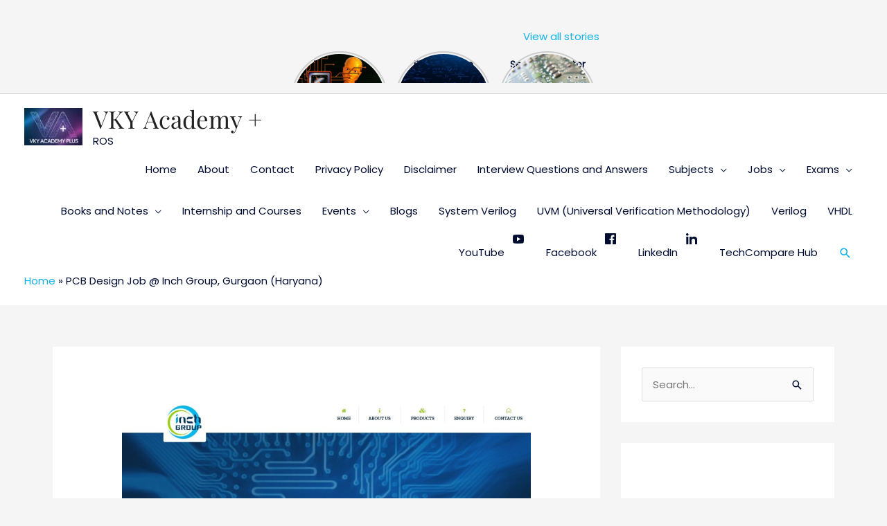

--- FILE ---
content_type: text/html; charset=UTF-8
request_url: https://vkyacademy.com/pcb-design-job-inch-group-gurgaon-haryana/
body_size: 33523
content:
<!DOCTYPE html>
<html dir="ltr" lang="en-GB" prefix="og: https://ogp.me/ns#" prefix="og: https://ogp.me/ns#">
<head>
<meta charset="UTF-8">
<meta name="viewport" content="width=device-width, initial-scale=1">
	<link rel="profile" href="https://gmpg.org/xfn/11"> 
	<link rel="preload" href="https://vkyacademy.com/wp-content/astra-local-fonts/playfair-display/nuFvD-vYSZviVYUb_rj3ij__anPXJzDwcbmjWBN2PKdFvXDXbtM.woff2" as="font" type="font/woff2" crossorigin><link rel="preload" href="https://vkyacademy.com/wp-content/astra-local-fonts/poppins/pxiEyp8kv8JHgFVrJJfecg.woff2" as="font" type="font/woff2" crossorigin>	<style>img:is([sizes="auto" i], [sizes^="auto," i]) { contain-intrinsic-size: 3000px 1500px }</style>
	
		<!-- All in One SEO 4.7.7 - aioseo.com -->
	<meta name="description" content="Inch Group Inch Digital Technologies is dedicated to PCB design, manufacturing, repair and refurbishment including reverse engineering. , We have a collaborative working style that emphasizes teamwork, trust, discipline, and tolerance for diverging opinions. We believe in “ONE TEAM” attitude, with a sharp focus on “No Compromise on quality. We welcome a mix brand of ideas" />
	<meta name="robots" content="max-image-preview:large" />
	<meta name="author" content="VKY Academy"/>
	<link rel="canonical" href="https://vkyacademy.com/pcb-design-job-inch-group-gurgaon-haryana/" />
	<meta name="generator" content="All in One SEO (AIOSEO) 4.7.7" />
		<meta property="og:locale" content="en_GB" />
		<meta property="og:site_name" content="VKY Academy + -  ROS" />
		<meta property="og:type" content="article" />
		<meta property="og:title" content="PCB Design Job @ Inch Group, Gurgaon (Haryana) - VKY Academy +" />
		<meta property="og:description" content="Inch Group Inch Digital Technologies is dedicated to PCB design, manufacturing, repair and refurbishment including reverse engineering. , We have a collaborative working style that emphasizes teamwork, trust, discipline, and tolerance for diverging opinions. We believe in “ONE TEAM” attitude, with a sharp focus on “No Compromise on quality. We welcome a mix brand of ideas" />
		<meta property="og:url" content="https://vkyacademy.com/pcb-design-job-inch-group-gurgaon-haryana/" />
		<meta property="og:image" content="https://vkyacademy.com/wp-content/uploads/2019/08/inch.jpg" />
		<meta property="og:image:secure_url" content="https://vkyacademy.com/wp-content/uploads/2019/08/inch.jpg" />
		<meta property="og:image:width" content="1679" />
		<meta property="og:image:height" content="788" />
		<meta property="article:published_time" content="2019-08-13T10:33:11+00:00" />
		<meta property="article:modified_time" content="2019-08-13T10:33:13+00:00" />
		<meta name="twitter:card" content="summary_large_image" />
		<meta name="twitter:title" content="PCB Design Job @ Inch Group, Gurgaon (Haryana) - VKY Academy +" />
		<meta name="twitter:description" content="Inch Group Inch Digital Technologies is dedicated to PCB design, manufacturing, repair and refurbishment including reverse engineering. , We have a collaborative working style that emphasizes teamwork, trust, discipline, and tolerance for diverging opinions. We believe in “ONE TEAM” attitude, with a sharp focus on “No Compromise on quality. We welcome a mix brand of ideas" />
		<meta name="twitter:image" content="https://vkyacademy.com/wp-content/uploads/2019/08/inch.jpg" />
		<script type="application/ld+json" class="aioseo-schema">
			{"@context":"https:\/\/schema.org","@graph":[{"@type":"BlogPosting","@id":"https:\/\/vkyacademy.com\/pcb-design-job-inch-group-gurgaon-haryana\/#blogposting","name":"PCB Design Job @ Inch Group, Gurgaon (Haryana) - VKY Academy +","headline":"PCB Design Job @ Inch Group, Gurgaon (Haryana)","author":{"@id":"https:\/\/vkyacademy.com\/author\/lalitkanoje\/#author"},"publisher":{"@id":"https:\/\/vkyacademy.com\/#organization"},"image":{"@type":"ImageObject","url":"https:\/\/vkyacademy.com\/wp-content\/uploads\/2019\/08\/inch.jpg","width":1679,"height":788},"datePublished":"2019-08-13T05:03:11-05:30","dateModified":"2019-08-13T05:03:13-05:30","inLanguage":"en-GB","mainEntityOfPage":{"@id":"https:\/\/vkyacademy.com\/pcb-design-job-inch-group-gurgaon-haryana\/#webpage"},"isPartOf":{"@id":"https:\/\/vkyacademy.com\/pcb-design-job-inch-group-gurgaon-haryana\/#webpage"},"articleSection":"career, Private Job, \u00b7Should have the knowledge of Industrial Electronics like SCR, a Job opportunity in the field of PCB Design, AC DRIVE, and services of Motorized Actuator. Spare and Service solution for plants equipped with Chinese equipment and machinery. Turnkey project for the Effluent Treatment Plant, and tailor-made services for PCBs. Manufacturing, and tolerance for diverging opinions. We believe in \u201cONE TEAM\u201d attitude, B-Tech in Electronic Engineering 2-5 years\u2019 Service\/Design Experience., Chengdu, chennai, china, Component suppliers \u00b7Ability to work with PCB layout and verification tools \u00b7Performing task for a full set of deliverables for PCB fabrication and assembly, design assistance, Desired Profile &amp; Competencies, Dewatering unit, diploma, discipline, etc. Turnkey Engineering &amp; services job for diversifying fields., Gurgaon, Gurgaon-122050, Haryana, HMI, IGBT, IMT Manesar, Inch Digital Technologies is dedicated to PCB design, Inch Group, India), Innovative Turbomachinery control products sales and Services Total manufacturing offering technological consultation, jaipur, Job Function: Services, Kolkata, Location: IMT Manesar, manufacturing, MOSFET and Electronics components. \u00b7Knowledge of Industrial Automation like PLC, MOTOR, Plot No.20, Qualification &amp; Experience:, R&amp;D requirements, Raigarh, repair and refurbishment including reverse engineering., sales, Sector 3, SERVO-DRIVE, Sewage Treatment Plant, SOFT STARTER, Thyristor, trust, Type of Role: Service Engineer, Wastewater Treatment, We are a well-connected, We have a collaborative working style that emphasizes teamwork"},{"@type":"BreadcrumbList","@id":"https:\/\/vkyacademy.com\/pcb-design-job-inch-group-gurgaon-haryana\/#breadcrumblist","itemListElement":[{"@type":"ListItem","@id":"https:\/\/vkyacademy.com\/#listItem","position":1,"name":"Home","item":"https:\/\/vkyacademy.com\/","nextItem":{"@type":"ListItem","@id":"https:\/\/vkyacademy.com\/pcb-design-job-inch-group-gurgaon-haryana\/#listItem","name":"PCB Design Job @ Inch Group, Gurgaon (Haryana)"}},{"@type":"ListItem","@id":"https:\/\/vkyacademy.com\/pcb-design-job-inch-group-gurgaon-haryana\/#listItem","position":2,"name":"PCB Design Job @ Inch Group, Gurgaon (Haryana)","previousItem":{"@type":"ListItem","@id":"https:\/\/vkyacademy.com\/#listItem","name":"Home"}}]},{"@type":"Organization","@id":"https:\/\/vkyacademy.com\/#organization","name":"VKY Academy","description":"ROS","url":"https:\/\/vkyacademy.com\/","logo":{"@type":"ImageObject","url":"https:\/\/vkyacademy.com\/wp-content\/uploads\/2024\/11\/cropped-Channel.jpg","@id":"https:\/\/vkyacademy.com\/pcb-design-job-inch-group-gurgaon-haryana\/#organizationLogo","width":1023,"height":657},"image":{"@id":"https:\/\/vkyacademy.com\/pcb-design-job-inch-group-gurgaon-haryana\/#organizationLogo"}},{"@type":"Person","@id":"https:\/\/vkyacademy.com\/author\/lalitkanoje\/#author","url":"https:\/\/vkyacademy.com\/author\/lalitkanoje\/","name":"VKY Academy","image":{"@type":"ImageObject","@id":"https:\/\/vkyacademy.com\/pcb-design-job-inch-group-gurgaon-haryana\/#authorImage","url":"https:\/\/secure.gravatar.com\/avatar\/e2819a731d202567f035069b7f4a52a8?s=96&d=mm&r=g","width":96,"height":96,"caption":"VKY Academy"}},{"@type":"WebPage","@id":"https:\/\/vkyacademy.com\/pcb-design-job-inch-group-gurgaon-haryana\/#webpage","url":"https:\/\/vkyacademy.com\/pcb-design-job-inch-group-gurgaon-haryana\/","name":"PCB Design Job @ Inch Group, Gurgaon (Haryana) - VKY Academy +","description":"Inch Group Inch Digital Technologies is dedicated to PCB design, manufacturing, repair and refurbishment including reverse engineering. , We have a collaborative working style that emphasizes teamwork, trust, discipline, and tolerance for diverging opinions. We believe in \u201cONE TEAM\u201d attitude, with a sharp focus on \u201cNo Compromise on quality. We welcome a mix brand of ideas","inLanguage":"en-GB","isPartOf":{"@id":"https:\/\/vkyacademy.com\/#website"},"breadcrumb":{"@id":"https:\/\/vkyacademy.com\/pcb-design-job-inch-group-gurgaon-haryana\/#breadcrumblist"},"author":{"@id":"https:\/\/vkyacademy.com\/author\/lalitkanoje\/#author"},"creator":{"@id":"https:\/\/vkyacademy.com\/author\/lalitkanoje\/#author"},"image":{"@type":"ImageObject","url":"https:\/\/vkyacademy.com\/wp-content\/uploads\/2019\/08\/inch.jpg","@id":"https:\/\/vkyacademy.com\/pcb-design-job-inch-group-gurgaon-haryana\/#mainImage","width":1679,"height":788},"primaryImageOfPage":{"@id":"https:\/\/vkyacademy.com\/pcb-design-job-inch-group-gurgaon-haryana\/#mainImage"},"datePublished":"2019-08-13T05:03:11-05:30","dateModified":"2019-08-13T05:03:13-05:30"},{"@type":"WebSite","@id":"https:\/\/vkyacademy.com\/#website","url":"https:\/\/vkyacademy.com\/","name":"VKY Academy","description":"ROS","inLanguage":"en-GB","publisher":{"@id":"https:\/\/vkyacademy.com\/#organization"}}]}
		</script>
		<!-- All in One SEO -->


<!-- Search Engine Optimization by Rank Math - https://rankmath.com/ -->
<title>PCB Design Job @ Inch Group, Gurgaon (Haryana) - VKY Academy +</title>
<meta name="robots" content="follow, index, max-snippet:-1, max-video-preview:-1, max-image-preview:large"/>
<link rel="canonical" href="https://vkyacademy.com/pcb-design-job-inch-group-gurgaon-haryana/" />
<meta property="og:locale" content="en_GB" />
<meta property="og:type" content="article" />
<meta property="og:title" content="PCB Design Job @ Inch Group, Gurgaon (Haryana) - VKY Academy +" />
<meta property="og:description" content="Inch Group Inch Digital Technologies is dedicated to PCB design, manufacturing, repair and refurbishment including reverse engineering.  , We have a collaborative working style that emphasizes teamwork, trust, discipline, and tolerance for diverging opinions. We believe in “ONE TEAM” attitude, with a sharp focus on “No Compromise on quality. We welcome a mix brand of ideas [&hellip;]" />
<meta property="og:url" content="https://vkyacademy.com/pcb-design-job-inch-group-gurgaon-haryana/" />
<meta property="og:site_name" content="VKY Academy +" />
<meta property="article:publisher" content="https://www.facebook.com/conceptROS/" />
<meta property="article:tag" content="·Should have the knowledge of Industrial Electronics like SCR" />
<meta property="article:tag" content="a Job opportunity in the field of PCB Design" />
<meta property="article:tag" content="AC DRIVE" />
<meta property="article:tag" content="and services of Motorized Actuator. Spare and Service solution for plants equipped with Chinese equipment and machinery. Turnkey project for the Effluent Treatment Plant" />
<meta property="article:tag" content="and tailor-made services for PCBs. Manufacturing" />
<meta property="article:tag" content="and tolerance for diverging opinions. We believe in “ONE TEAM” attitude" />
<meta property="article:tag" content="B-Tech in Electronic Engineering 2-5 years’ Service/Design Experience." />
<meta property="article:tag" content="Chengdu" />
<meta property="article:tag" content="chennai" />
<meta property="article:tag" content="china" />
<meta property="article:tag" content="Component suppliers ·Ability to work with PCB layout and verification tools ·Performing task for a full set of deliverables for PCB fabrication and assembly" />
<meta property="article:tag" content="design assistance" />
<meta property="article:tag" content="Desired Profile &amp; Competencies" />
<meta property="article:tag" content="Dewatering unit" />
<meta property="article:tag" content="diploma" />
<meta property="article:tag" content="discipline" />
<meta property="article:tag" content="etc. Turnkey Engineering &amp; services job for diversifying fields." />
<meta property="article:tag" content="Gurgaon" />
<meta property="article:tag" content="Gurgaon-122050" />
<meta property="article:tag" content="Haryana" />
<meta property="article:tag" content="HMI" />
<meta property="article:tag" content="IGBT" />
<meta property="article:tag" content="IMT Manesar" />
<meta property="article:tag" content="Inch Digital Technologies is dedicated to PCB design" />
<meta property="article:tag" content="Inch Group" />
<meta property="article:tag" content="India)" />
<meta property="article:tag" content="Innovative Turbomachinery control products sales and Services Total manufacturing offering technological consultation" />
<meta property="article:tag" content="jaipur" />
<meta property="article:tag" content="Job Function: Services" />
<meta property="article:tag" content="Kolkata" />
<meta property="article:tag" content="Location: IMT Manesar" />
<meta property="article:tag" content="manufacturing" />
<meta property="article:tag" content="MOSFET and Electronics components. ·Knowledge of Industrial Automation like PLC" />
<meta property="article:tag" content="MOTOR" />
<meta property="article:tag" content="Plot No.20" />
<meta property="article:tag" content="Qualification &amp; Experience:" />
<meta property="article:tag" content="R&amp;D requirements" />
<meta property="article:tag" content="Raigarh" />
<meta property="article:tag" content="repair and refurbishment including reverse engineering." />
<meta property="article:tag" content="sales" />
<meta property="article:tag" content="Sector 3" />
<meta property="article:tag" content="SERVO-DRIVE" />
<meta property="article:tag" content="Sewage Treatment Plant" />
<meta property="article:tag" content="SOFT STARTER" />
<meta property="article:tag" content="Thyristor" />
<meta property="article:tag" content="trust" />
<meta property="article:tag" content="Type of Role: Service Engineer" />
<meta property="article:tag" content="Wastewater Treatment" />
<meta property="article:tag" content="We are a well-connected" />
<meta property="article:tag" content="We have a collaborative working style that emphasizes teamwork" />
<meta property="article:section" content="career" />
<meta property="og:updated_time" content="2019-08-13T05:03:13-05:30" />
<meta property="og:image" content="https://vkyacademy.com/wp-content/uploads/2019/08/inch.jpg" />
<meta property="og:image:secure_url" content="https://vkyacademy.com/wp-content/uploads/2019/08/inch.jpg" />
<meta property="og:image:width" content="1679" />
<meta property="og:image:height" content="788" />
<meta property="og:image:alt" content="PCB Design Job @ Inch Group, Gurgaon (Haryana)" />
<meta property="og:image:type" content="image/jpeg" />
<meta property="article:published_time" content="2019-08-13T05:03:11-05:30" />
<meta property="article:modified_time" content="2019-08-13T05:03:13-05:30" />
<meta name="twitter:card" content="summary_large_image" />
<meta name="twitter:title" content="PCB Design Job @ Inch Group, Gurgaon (Haryana) - VKY Academy +" />
<meta name="twitter:description" content="Inch Group Inch Digital Technologies is dedicated to PCB design, manufacturing, repair and refurbishment including reverse engineering.  , We have a collaborative working style that emphasizes teamwork, trust, discipline, and tolerance for diverging opinions. We believe in “ONE TEAM” attitude, with a sharp focus on “No Compromise on quality. We welcome a mix brand of ideas [&hellip;]" />
<meta name="twitter:image" content="https://vkyacademy.com/wp-content/uploads/2019/08/inch.jpg" />
<meta name="twitter:label1" content="Written by" />
<meta name="twitter:data1" content="VKY Academy" />
<meta name="twitter:label2" content="Time to read" />
<meta name="twitter:data2" content="2 minutes" />
<script type="application/ld+json" class="rank-math-schema">{"@context":"https://schema.org","@graph":[{"@type":["Person","Organization"],"@id":"https://vkyacademy.com/#person","name":"VKY Academy","sameAs":["https://www.facebook.com/conceptROS/"],"logo":{"@type":"ImageObject","@id":"https://vkyacademy.com/#logo","url":"http://vkyacademy.com/wp-content/uploads/2019/04/cropped-logo-1-1.jpg","contentUrl":"http://vkyacademy.com/wp-content/uploads/2019/04/cropped-logo-1-1.jpg","caption":"VKY Academy","inLanguage":"en-GB","width":"838","height":"557"},"image":{"@type":"ImageObject","@id":"https://vkyacademy.com/#logo","url":"http://vkyacademy.com/wp-content/uploads/2019/04/cropped-logo-1-1.jpg","contentUrl":"http://vkyacademy.com/wp-content/uploads/2019/04/cropped-logo-1-1.jpg","caption":"VKY Academy","inLanguage":"en-GB","width":"838","height":"557"}},{"@type":"WebSite","@id":"https://vkyacademy.com/#website","url":"https://vkyacademy.com","name":"VKY Academy","publisher":{"@id":"https://vkyacademy.com/#person"},"inLanguage":"en-GB"},{"@type":"ImageObject","@id":"https://vkyacademy.com/wp-content/uploads/2019/08/inch.jpg","url":"https://vkyacademy.com/wp-content/uploads/2019/08/inch.jpg","width":"1679","height":"788","inLanguage":"en-GB"},{"@type":"BreadcrumbList","@id":"https://vkyacademy.com/pcb-design-job-inch-group-gurgaon-haryana/#breadcrumb","itemListElement":[{"@type":"ListItem","position":"1","item":{"@id":"https://vkyacademy.com","name":"Home"}},{"@type":"ListItem","position":"2","item":{"@id":"https://vkyacademy.com/pcb-design-job-inch-group-gurgaon-haryana/","name":"PCB Design Job @ Inch Group, Gurgaon (Haryana)"}}]},{"@type":"WebPage","@id":"https://vkyacademy.com/pcb-design-job-inch-group-gurgaon-haryana/#webpage","url":"https://vkyacademy.com/pcb-design-job-inch-group-gurgaon-haryana/","name":"PCB Design Job @ Inch Group, Gurgaon (Haryana) - VKY Academy +","datePublished":"2019-08-13T05:03:11-05:30","dateModified":"2019-08-13T05:03:13-05:30","isPartOf":{"@id":"https://vkyacademy.com/#website"},"primaryImageOfPage":{"@id":"https://vkyacademy.com/wp-content/uploads/2019/08/inch.jpg"},"inLanguage":"en-GB","breadcrumb":{"@id":"https://vkyacademy.com/pcb-design-job-inch-group-gurgaon-haryana/#breadcrumb"}},{"@type":"Person","@id":"https://vkyacademy.com/pcb-design-job-inch-group-gurgaon-haryana/#author","name":"VKY Academy","image":{"@type":"ImageObject","@id":"https://secure.gravatar.com/avatar/e2819a731d202567f035069b7f4a52a8?s=96&amp;d=mm&amp;r=g","url":"https://secure.gravatar.com/avatar/e2819a731d202567f035069b7f4a52a8?s=96&amp;d=mm&amp;r=g","caption":"VKY Academy","inLanguage":"en-GB"}},{"@type":"BlogPosting","headline":"PCB Design Job @ Inch Group, Gurgaon (Haryana) - VKY Academy +","datePublished":"2019-08-13T05:03:11-05:30","dateModified":"2019-08-13T05:03:13-05:30","author":{"@id":"https://vkyacademy.com/pcb-design-job-inch-group-gurgaon-haryana/#author","name":"VKY Academy"},"publisher":{"@id":"https://vkyacademy.com/#person"},"description":"Location:&nbsp;IMT Manesar, Gurgaon","name":"PCB Design Job @ Inch Group, Gurgaon (Haryana) - VKY Academy +","@id":"https://vkyacademy.com/pcb-design-job-inch-group-gurgaon-haryana/#richSnippet","isPartOf":{"@id":"https://vkyacademy.com/pcb-design-job-inch-group-gurgaon-haryana/#webpage"},"image":{"@id":"https://vkyacademy.com/wp-content/uploads/2019/08/inch.jpg"},"inLanguage":"en-GB","mainEntityOfPage":{"@id":"https://vkyacademy.com/pcb-design-job-inch-group-gurgaon-haryana/#webpage"}}]}</script>
<!-- /Rank Math WordPress SEO plugin -->

<link rel="alternate" type="application/rss+xml" title="VKY Academy + &raquo; Feed" href="https://vkyacademy.com/feed/" />
<link rel="alternate" type="application/rss+xml" title="VKY Academy + &raquo; Comments Feed" href="https://vkyacademy.com/comments/feed/" />
<link rel="alternate" type="application/rss+xml" title="VKY Academy + &raquo; PCB Design Job @ Inch Group, Gurgaon (Haryana) Comments Feed" href="https://vkyacademy.com/pcb-design-job-inch-group-gurgaon-haryana/feed/" />
<link rel="alternate" type="application/rss+xml" title="VKY Academy + &raquo; Stories Feed" href="https://vkyacademy.com/web-stories/feed/">		<!-- This site uses the Google Analytics by MonsterInsights plugin v9.9.0 - Using Analytics tracking - https://www.monsterinsights.com/ -->
		<!-- Note: MonsterInsights is not currently configured on this site. The site owner needs to authenticate with Google Analytics in the MonsterInsights settings panel. -->
					<!-- No tracking code set -->
				<!-- / Google Analytics by MonsterInsights -->
		<script>
window._wpemojiSettings = {"baseUrl":"https:\/\/s.w.org\/images\/core\/emoji\/15.0.3\/72x72\/","ext":".png","svgUrl":"https:\/\/s.w.org\/images\/core\/emoji\/15.0.3\/svg\/","svgExt":".svg","source":{"concatemoji":"https:\/\/vkyacademy.com\/wp-includes\/js\/wp-emoji-release.min.js?ver=6.7.4"}};
/*! This file is auto-generated */
!function(i,n){var o,s,e;function c(e){try{var t={supportTests:e,timestamp:(new Date).valueOf()};sessionStorage.setItem(o,JSON.stringify(t))}catch(e){}}function p(e,t,n){e.clearRect(0,0,e.canvas.width,e.canvas.height),e.fillText(t,0,0);var t=new Uint32Array(e.getImageData(0,0,e.canvas.width,e.canvas.height).data),r=(e.clearRect(0,0,e.canvas.width,e.canvas.height),e.fillText(n,0,0),new Uint32Array(e.getImageData(0,0,e.canvas.width,e.canvas.height).data));return t.every(function(e,t){return e===r[t]})}function u(e,t,n){switch(t){case"flag":return n(e,"\ud83c\udff3\ufe0f\u200d\u26a7\ufe0f","\ud83c\udff3\ufe0f\u200b\u26a7\ufe0f")?!1:!n(e,"\ud83c\uddfa\ud83c\uddf3","\ud83c\uddfa\u200b\ud83c\uddf3")&&!n(e,"\ud83c\udff4\udb40\udc67\udb40\udc62\udb40\udc65\udb40\udc6e\udb40\udc67\udb40\udc7f","\ud83c\udff4\u200b\udb40\udc67\u200b\udb40\udc62\u200b\udb40\udc65\u200b\udb40\udc6e\u200b\udb40\udc67\u200b\udb40\udc7f");case"emoji":return!n(e,"\ud83d\udc26\u200d\u2b1b","\ud83d\udc26\u200b\u2b1b")}return!1}function f(e,t,n){var r="undefined"!=typeof WorkerGlobalScope&&self instanceof WorkerGlobalScope?new OffscreenCanvas(300,150):i.createElement("canvas"),a=r.getContext("2d",{willReadFrequently:!0}),o=(a.textBaseline="top",a.font="600 32px Arial",{});return e.forEach(function(e){o[e]=t(a,e,n)}),o}function t(e){var t=i.createElement("script");t.src=e,t.defer=!0,i.head.appendChild(t)}"undefined"!=typeof Promise&&(o="wpEmojiSettingsSupports",s=["flag","emoji"],n.supports={everything:!0,everythingExceptFlag:!0},e=new Promise(function(e){i.addEventListener("DOMContentLoaded",e,{once:!0})}),new Promise(function(t){var n=function(){try{var e=JSON.parse(sessionStorage.getItem(o));if("object"==typeof e&&"number"==typeof e.timestamp&&(new Date).valueOf()<e.timestamp+604800&&"object"==typeof e.supportTests)return e.supportTests}catch(e){}return null}();if(!n){if("undefined"!=typeof Worker&&"undefined"!=typeof OffscreenCanvas&&"undefined"!=typeof URL&&URL.createObjectURL&&"undefined"!=typeof Blob)try{var e="postMessage("+f.toString()+"("+[JSON.stringify(s),u.toString(),p.toString()].join(",")+"));",r=new Blob([e],{type:"text/javascript"}),a=new Worker(URL.createObjectURL(r),{name:"wpTestEmojiSupports"});return void(a.onmessage=function(e){c(n=e.data),a.terminate(),t(n)})}catch(e){}c(n=f(s,u,p))}t(n)}).then(function(e){for(var t in e)n.supports[t]=e[t],n.supports.everything=n.supports.everything&&n.supports[t],"flag"!==t&&(n.supports.everythingExceptFlag=n.supports.everythingExceptFlag&&n.supports[t]);n.supports.everythingExceptFlag=n.supports.everythingExceptFlag&&!n.supports.flag,n.DOMReady=!1,n.readyCallback=function(){n.DOMReady=!0}}).then(function(){return e}).then(function(){var e;n.supports.everything||(n.readyCallback(),(e=n.source||{}).concatemoji?t(e.concatemoji):e.wpemoji&&e.twemoji&&(t(e.twemoji),t(e.wpemoji)))}))}((window,document),window._wpemojiSettings);
</script>
<link rel='stylesheet' id='astra-theme-css-css' href='https://vkyacademy.com/wp-content/themes/astra/assets/css/minified/style.min.css?ver=4.8.7' media='all' />
<style id='astra-theme-css-inline-css'>
.ast-no-sidebar .entry-content .alignfull {margin-left: calc( -50vw + 50%);margin-right: calc( -50vw + 50%);max-width: 100vw;width: 100vw;}.ast-no-sidebar .entry-content .alignwide {margin-left: calc(-41vw + 50%);margin-right: calc(-41vw + 50%);max-width: unset;width: unset;}.ast-no-sidebar .entry-content .alignfull .alignfull,.ast-no-sidebar .entry-content .alignfull .alignwide,.ast-no-sidebar .entry-content .alignwide .alignfull,.ast-no-sidebar .entry-content .alignwide .alignwide,.ast-no-sidebar .entry-content .wp-block-column .alignfull,.ast-no-sidebar .entry-content .wp-block-column .alignwide{width: 100%;margin-left: auto;margin-right: auto;}.wp-block-gallery,.blocks-gallery-grid {margin: 0;}.wp-block-separator {max-width: 100px;}.wp-block-separator.is-style-wide,.wp-block-separator.is-style-dots {max-width: none;}.entry-content .has-2-columns .wp-block-column:first-child {padding-right: 10px;}.entry-content .has-2-columns .wp-block-column:last-child {padding-left: 10px;}@media (max-width: 782px) {.entry-content .wp-block-columns .wp-block-column {flex-basis: 100%;}.entry-content .has-2-columns .wp-block-column:first-child {padding-right: 0;}.entry-content .has-2-columns .wp-block-column:last-child {padding-left: 0;}}body .entry-content .wp-block-latest-posts {margin-left: 0;}body .entry-content .wp-block-latest-posts li {list-style: none;}.ast-no-sidebar .ast-container .entry-content .wp-block-latest-posts {margin-left: 0;}.ast-header-break-point .entry-content .alignwide {margin-left: auto;margin-right: auto;}.entry-content .blocks-gallery-item img {margin-bottom: auto;}.wp-block-pullquote {border-top: 4px solid #555d66;border-bottom: 4px solid #555d66;color: #40464d;}:root{--ast-post-nav-space:0;--ast-container-default-xlg-padding:6.67em;--ast-container-default-lg-padding:5.67em;--ast-container-default-slg-padding:4.34em;--ast-container-default-md-padding:3.34em;--ast-container-default-sm-padding:6.67em;--ast-container-default-xs-padding:2.4em;--ast-container-default-xxs-padding:1.4em;--ast-code-block-background:#EEEEEE;--ast-comment-inputs-background:#FAFAFA;--ast-normal-container-width:1129px;--ast-narrow-container-width:750px;--ast-blog-title-font-weight:normal;--ast-blog-meta-weight:inherit;}html{font-size:93.75%;}a,.page-title{color:#0eb2e7;}a:hover,a:focus{color:#000c30;}body,button,input,select,textarea,.ast-button,.ast-custom-button{font-family:'Poppins',sans-serif;font-weight:400;font-size:15px;font-size:1rem;}blockquote{color:#000000;}h1,.entry-content h1,.entry-content h1 a,h2,.entry-content h2,.entry-content h2 a,h3,.entry-content h3,.entry-content h3 a,h4,.entry-content h4,.entry-content h4 a,h5,.entry-content h5,.entry-content h5 a,h6,.entry-content h6,.entry-content h6 a,.site-title,.site-title a{font-family:'Playfair Display',serif;font-weight:400;}.site-title{font-size:35px;font-size:2.3333333333333rem;display:block;}header .custom-logo-link img{max-width:84px;width:84px;}.astra-logo-svg{width:84px;}.site-header .site-description{font-size:15px;font-size:1rem;display:block;}.entry-title{font-size:30px;font-size:2rem;}.archive .ast-article-post .ast-article-inner,.blog .ast-article-post .ast-article-inner,.archive .ast-article-post .ast-article-inner:hover,.blog .ast-article-post .ast-article-inner:hover{overflow:hidden;}h1,.entry-content h1,.entry-content h1 a{font-size:3em;font-family:'Playfair Display',serif;line-height:1.4em;}h2,.entry-content h2,.entry-content h2 a{font-size:42px;font-size:2.8rem;font-family:'Playfair Display',serif;line-height:1.3em;}h3,.entry-content h3,.entry-content h3 a{font-size:30px;font-size:2rem;font-family:'Playfair Display',serif;line-height:1.3em;}h4,.entry-content h4,.entry-content h4 a{font-size:24px;font-size:1.6rem;line-height:1.2em;font-family:'Playfair Display',serif;}h5,.entry-content h5,.entry-content h5 a{font-size:20px;font-size:1.3333333333333rem;line-height:1.2em;font-family:'Playfair Display',serif;}h6,.entry-content h6,.entry-content h6 a{font-size:16px;font-size:1.0666666666667rem;line-height:1.25em;font-family:'Playfair Display',serif;}::selection{background-color:#0eb2e7;color:#000000;}body,h1,.entry-title a,.entry-content h1,.entry-content h1 a,h2,.entry-content h2,.entry-content h2 a,h3,.entry-content h3,.entry-content h3 a,h4,.entry-content h4,.entry-content h4 a,h5,.entry-content h5,.entry-content h5 a,h6,.entry-content h6,.entry-content h6 a{color:#000c30;}.tagcloud a:hover,.tagcloud a:focus,.tagcloud a.current-item{color:#000000;border-color:#0eb2e7;background-color:#0eb2e7;}input:focus,input[type="text"]:focus,input[type="email"]:focus,input[type="url"]:focus,input[type="password"]:focus,input[type="reset"]:focus,input[type="search"]:focus,textarea:focus{border-color:#0eb2e7;}input[type="radio"]:checked,input[type=reset],input[type="checkbox"]:checked,input[type="checkbox"]:hover:checked,input[type="checkbox"]:focus:checked,input[type=range]::-webkit-slider-thumb{border-color:#0eb2e7;background-color:#0eb2e7;box-shadow:none;}.site-footer a:hover + .post-count,.site-footer a:focus + .post-count{background:#0eb2e7;border-color:#0eb2e7;}.single .nav-links .nav-previous,.single .nav-links .nav-next{color:#0eb2e7;}.entry-meta,.entry-meta *{line-height:1.45;color:#0eb2e7;}.entry-meta a:not(.ast-button):hover,.entry-meta a:not(.ast-button):hover *,.entry-meta a:not(.ast-button):focus,.entry-meta a:not(.ast-button):focus *,.page-links > .page-link,.page-links .page-link:hover,.post-navigation a:hover{color:#000c30;}#cat option,.secondary .calendar_wrap thead a,.secondary .calendar_wrap thead a:visited{color:#0eb2e7;}.secondary .calendar_wrap #today,.ast-progress-val span{background:#0eb2e7;}.secondary a:hover + .post-count,.secondary a:focus + .post-count{background:#0eb2e7;border-color:#0eb2e7;}.calendar_wrap #today > a{color:#000000;}.page-links .page-link,.single .post-navigation a{color:#0eb2e7;}.ast-header-break-point .main-header-bar .ast-button-wrap .menu-toggle{border-radius:44px;}.ast-search-menu-icon .search-form button.search-submit{padding:0 4px;}.ast-search-menu-icon form.search-form{padding-right:0;}.ast-header-search .ast-search-menu-icon.ast-dropdown-active .search-form,.ast-header-search .ast-search-menu-icon.ast-dropdown-active .search-field:focus{transition:all 0.2s;}.search-form input.search-field:focus{outline:none;}.widget-title,.widget .wp-block-heading{font-size:21px;font-size:1.4rem;color:#000c30;}#secondary,#secondary button,#secondary input,#secondary select,#secondary textarea{font-size:15px;font-size:1rem;}.ast-search-menu-icon.slide-search a:focus-visible:focus-visible,.astra-search-icon:focus-visible,#close:focus-visible,a:focus-visible,.ast-menu-toggle:focus-visible,.site .skip-link:focus-visible,.wp-block-loginout input:focus-visible,.wp-block-search.wp-block-search__button-inside .wp-block-search__inside-wrapper,.ast-header-navigation-arrow:focus-visible,.woocommerce .wc-proceed-to-checkout > .checkout-button:focus-visible,.woocommerce .woocommerce-MyAccount-navigation ul li a:focus-visible,.ast-orders-table__row .ast-orders-table__cell:focus-visible,.woocommerce .woocommerce-order-details .order-again > .button:focus-visible,.woocommerce .woocommerce-message a.button.wc-forward:focus-visible,.woocommerce #minus_qty:focus-visible,.woocommerce #plus_qty:focus-visible,a#ast-apply-coupon:focus-visible,.woocommerce .woocommerce-info a:focus-visible,.woocommerce .astra-shop-summary-wrap a:focus-visible,.woocommerce a.wc-forward:focus-visible,#ast-apply-coupon:focus-visible,.woocommerce-js .woocommerce-mini-cart-item a.remove:focus-visible,#close:focus-visible,.button.search-submit:focus-visible,#search_submit:focus,.normal-search:focus-visible,.ast-header-account-wrap:focus-visible,.woocommerce .ast-on-card-button.ast-quick-view-trigger:focus{outline-style:dotted;outline-color:inherit;outline-width:thin;}input:focus,input[type="text"]:focus,input[type="email"]:focus,input[type="url"]:focus,input[type="password"]:focus,input[type="reset"]:focus,input[type="search"]:focus,input[type="number"]:focus,textarea:focus,.wp-block-search__input:focus,[data-section="section-header-mobile-trigger"] .ast-button-wrap .ast-mobile-menu-trigger-minimal:focus,.ast-mobile-popup-drawer.active .menu-toggle-close:focus,.woocommerce-ordering select.orderby:focus,#ast-scroll-top:focus,#coupon_code:focus,.woocommerce-page #comment:focus,.woocommerce #reviews #respond input#submit:focus,.woocommerce a.add_to_cart_button:focus,.woocommerce .button.single_add_to_cart_button:focus,.woocommerce .woocommerce-cart-form button:focus,.woocommerce .woocommerce-cart-form__cart-item .quantity .qty:focus,.woocommerce .woocommerce-billing-fields .woocommerce-billing-fields__field-wrapper .woocommerce-input-wrapper > .input-text:focus,.woocommerce #order_comments:focus,.woocommerce #place_order:focus,.woocommerce .woocommerce-address-fields .woocommerce-address-fields__field-wrapper .woocommerce-input-wrapper > .input-text:focus,.woocommerce .woocommerce-MyAccount-content form button:focus,.woocommerce .woocommerce-MyAccount-content .woocommerce-EditAccountForm .woocommerce-form-row .woocommerce-Input.input-text:focus,.woocommerce .ast-woocommerce-container .woocommerce-pagination ul.page-numbers li a:focus,body #content .woocommerce form .form-row .select2-container--default .select2-selection--single:focus,#ast-coupon-code:focus,.woocommerce.woocommerce-js .quantity input[type=number]:focus,.woocommerce-js .woocommerce-mini-cart-item .quantity input[type=number]:focus,.woocommerce p#ast-coupon-trigger:focus{border-style:dotted;border-color:inherit;border-width:thin;}input{outline:none;}.main-header-menu .menu-link,.ast-header-custom-item a{color:#000c30;}.main-header-menu .menu-item:hover > .menu-link,.main-header-menu .menu-item:hover > .ast-menu-toggle,.main-header-menu .ast-masthead-custom-menu-items a:hover,.main-header-menu .menu-item.focus > .menu-link,.main-header-menu .menu-item.focus > .ast-menu-toggle,.main-header-menu .current-menu-item > .menu-link,.main-header-menu .current-menu-ancestor > .menu-link,.main-header-menu .current-menu-item > .ast-menu-toggle,.main-header-menu .current-menu-ancestor > .ast-menu-toggle{color:#0eb2e7;}.header-main-layout-3 .ast-main-header-bar-alignment{margin-right:auto;}.header-main-layout-2 .site-header-section-left .ast-site-identity{text-align:left;}.ast-logo-title-inline .site-logo-img{padding-right:1em;}.site-logo-img img{ transition:all 0.2s linear;}body .ast-oembed-container *{position:absolute;top:0;width:100%;height:100%;left:0;}body .wp-block-embed-pocket-casts .ast-oembed-container *{position:unset;}.ast-header-break-point .ast-mobile-menu-buttons-minimal.menu-toggle{background:transparent;color:#0eb2e7;}.ast-header-break-point .ast-mobile-menu-buttons-outline.menu-toggle{background:transparent;border:1px solid #0eb2e7;color:#0eb2e7;}.ast-header-break-point .ast-mobile-menu-buttons-fill.menu-toggle{background:#0eb2e7;color:#ffffff;}.ast-single-post-featured-section + article {margin-top: 2em;}.site-content .ast-single-post-featured-section img {width: 100%;overflow: hidden;object-fit: cover;}.site > .ast-single-related-posts-container {margin-top: 0;}@media (min-width: 769px) {.ast-desktop .ast-container--narrow {max-width: var(--ast-narrow-container-width);margin: 0 auto;}}#secondary {margin: 4em 0 2.5em;word-break: break-word;line-height: 2;}#secondary li {margin-bottom: 0.25em;}#secondary li:last-child {margin-bottom: 0;}@media (max-width: 768px) {.js_active .ast-plain-container.ast-single-post #secondary {margin-top: 1.5em;}}.ast-separate-container.ast-two-container #secondary .widget {background-color: #fff;padding: 2em;margin-bottom: 2em;}@media (min-width: 993px) {.ast-left-sidebar #secondary {padding-right: 60px;}.ast-right-sidebar #secondary {padding-left: 60px;}}@media (max-width: 993px) {.ast-right-sidebar #secondary {padding-left: 30px;}.ast-left-sidebar #secondary {padding-right: 30px;}}.footer-adv .footer-adv-overlay{border-top-style:solid;border-top-color:#7a7a7a;}@media( max-width: 420px ) {.single .nav-links .nav-previous,.single .nav-links .nav-next {width: 100%;text-align: center;}}.wp-block-buttons.aligncenter{justify-content:center;}@media (max-width:782px){.entry-content .wp-block-columns .wp-block-column{margin-left:0px;}}.wp-block-image.aligncenter{margin-left:auto;margin-right:auto;}.wp-block-table.aligncenter{margin-left:auto;margin-right:auto;}.wp-block-buttons .wp-block-button.is-style-outline .wp-block-button__link.wp-element-button,.ast-outline-button,.wp-block-uagb-buttons-child .uagb-buttons-repeater.ast-outline-button{border-top-width:2px;border-right-width:2px;border-bottom-width:2px;border-left-width:2px;font-family:inherit;font-weight:inherit;line-height:1em;border-top-left-radius:0;border-top-right-radius:0;border-bottom-right-radius:0;border-bottom-left-radius:0;}.wp-block-button .wp-block-button__link.wp-element-button.is-style-outline:not(.has-background),.wp-block-button.is-style-outline>.wp-block-button__link.wp-element-button:not(.has-background),.ast-outline-button{background-color:transparent;}.entry-content[data-ast-blocks-layout] > figure{margin-bottom:1em;}@media (max-width:768px){.ast-separate-container #primary,.ast-separate-container #secondary{padding:1.5em 0;}#primary,#secondary{padding:1.5em 0;margin:0;}.ast-left-sidebar #content > .ast-container{display:flex;flex-direction:column-reverse;width:100%;}.ast-separate-container .ast-article-post,.ast-separate-container .ast-article-single{padding:1.5em 2.14em;}.ast-author-box img.avatar{margin:20px 0 0 0;}}@media (max-width:768px){#secondary.secondary{padding-top:0;}.ast-separate-container.ast-right-sidebar #secondary{padding-left:1em;padding-right:1em;}.ast-separate-container.ast-two-container #secondary{padding-left:0;padding-right:0;}.ast-page-builder-template .entry-header #secondary,.ast-page-builder-template #secondary{margin-top:1.5em;}}@media (max-width:768px){.ast-right-sidebar #primary{padding-right:0;}.ast-page-builder-template.ast-left-sidebar #secondary,.ast-page-builder-template.ast-right-sidebar #secondary{padding-right:20px;padding-left:20px;}.ast-right-sidebar #secondary,.ast-left-sidebar #primary{padding-left:0;}.ast-left-sidebar #secondary{padding-right:0;}}@media (min-width:769px){.ast-separate-container.ast-right-sidebar #primary,.ast-separate-container.ast-left-sidebar #primary{border:0;}.search-no-results.ast-separate-container #primary{margin-bottom:4em;}}@media (min-width:769px){.ast-right-sidebar #primary{border-right:1px solid var(--ast-border-color);}.ast-left-sidebar #primary{border-left:1px solid var(--ast-border-color);}.ast-right-sidebar #secondary{border-left:1px solid var(--ast-border-color);margin-left:-1px;}.ast-left-sidebar #secondary{border-right:1px solid var(--ast-border-color);margin-right:-1px;}.ast-separate-container.ast-two-container.ast-right-sidebar #secondary{padding-left:30px;padding-right:0;}.ast-separate-container.ast-two-container.ast-left-sidebar #secondary{padding-right:30px;padding-left:0;}.ast-separate-container.ast-right-sidebar #secondary,.ast-separate-container.ast-left-sidebar #secondary{border:0;margin-left:auto;margin-right:auto;}.ast-separate-container.ast-two-container #secondary .widget:last-child{margin-bottom:0;}}.menu-toggle,button,.ast-button,.ast-custom-button,.button,input#submit,input[type="button"],input[type="submit"],input[type="reset"]{color:#ffffff;border-color:#0eb2e7;background-color:#0eb2e7;border-top-left-radius:0;border-top-right-radius:0;border-bottom-right-radius:0;border-bottom-left-radius:0;padding-top:11px;padding-right:38px;padding-bottom:11px;padding-left:38px;font-family:inherit;font-weight:inherit;}button:focus,.menu-toggle:hover,button:hover,.ast-button:hover,.ast-custom-button:hover .button:hover,.ast-custom-button:hover,input[type=reset]:hover,input[type=reset]:focus,input#submit:hover,input#submit:focus,input[type="button"]:hover,input[type="button"]:focus,input[type="submit"]:hover,input[type="submit"]:focus{color:#ffffff;background-color:#000c30;border-color:#000c30;}@media (max-width:768px){.ast-mobile-header-stack .main-header-bar .ast-search-menu-icon{display:inline-block;}.ast-header-break-point.ast-header-custom-item-outside .ast-mobile-header-stack .main-header-bar .ast-search-icon{margin:0;}.ast-comment-avatar-wrap img{max-width:2.5em;}.ast-comment-meta{padding:0 1.8888em 1.3333em;}.ast-separate-container .ast-comment-list li.depth-1{padding:1.5em 2.14em;}.ast-separate-container .comment-respond{padding:2em 2.14em;}}@media (min-width:544px){.ast-container{max-width:100%;}}@media (max-width:544px){.ast-separate-container .ast-article-post,.ast-separate-container .ast-article-single,.ast-separate-container .comments-title,.ast-separate-container .ast-archive-description{padding:1.5em 1em;}.ast-separate-container #content .ast-container{padding-left:0.54em;padding-right:0.54em;}.ast-separate-container .ast-comment-list .bypostauthor{padding:.5em;}.ast-search-menu-icon.ast-dropdown-active .search-field{width:170px;}.ast-separate-container #secondary{padding-top:0;}.ast-separate-container.ast-two-container #secondary .widget{margin-bottom:1.5em;padding-left:1em;padding-right:1em;}.site-branding img,.site-header .site-logo-img .custom-logo-link img{max-width:100%;}} #ast-mobile-header .ast-site-header-cart-li a{pointer-events:none;}.ast-no-sidebar.ast-separate-container .entry-content .alignfull {margin-left: -6.67em;margin-right: -6.67em;width: auto;}@media (max-width: 1200px) {.ast-no-sidebar.ast-separate-container .entry-content .alignfull {margin-left: -2.4em;margin-right: -2.4em;}}@media (max-width: 768px) {.ast-no-sidebar.ast-separate-container .entry-content .alignfull {margin-left: -2.14em;margin-right: -2.14em;}}@media (max-width: 544px) {.ast-no-sidebar.ast-separate-container .entry-content .alignfull {margin-left: -1em;margin-right: -1em;}}.ast-no-sidebar.ast-separate-container .entry-content .alignwide {margin-left: -20px;margin-right: -20px;}.ast-no-sidebar.ast-separate-container .entry-content .wp-block-column .alignfull,.ast-no-sidebar.ast-separate-container .entry-content .wp-block-column .alignwide {margin-left: auto;margin-right: auto;width: 100%;}@media (max-width:768px){.site-title{display:block;}.site-header .site-description{display:block;}h1,.entry-content h1,.entry-content h1 a{font-size:5em;}h2,.entry-content h2,.entry-content h2 a{font-size:25px;}h3,.entry-content h3,.entry-content h3 a{font-size:20px;}}@media (max-width:544px){.site-title{display:block;}.site-header .site-description{display:block;}h1,.entry-content h1,.entry-content h1 a{font-size:2em;}h2,.entry-content h2,.entry-content h2 a{font-size:25px;}h3,.entry-content h3,.entry-content h3 a{font-size:20px;}}@media (max-width:768px){html{font-size:85.5%;}}@media (max-width:544px){html{font-size:85.5%;}}@media (min-width:769px){.ast-container{max-width:1169px;}}@font-face {font-family: "Astra";src: url(https://vkyacademy.com/wp-content/themes/astra/assets/fonts/astra.woff) format("woff"),url(https://vkyacademy.com/wp-content/themes/astra/assets/fonts/astra.ttf) format("truetype"),url(https://vkyacademy.com/wp-content/themes/astra/assets/fonts/astra.svg#astra) format("svg");font-weight: normal;font-style: normal;font-display: fallback;}@media (max-width:630px) {.main-header-bar .main-header-bar-navigation{display:none;}}@media (min-width:769px){.blog .site-content > .ast-container,.archive .site-content > .ast-container,.search .site-content > .ast-container{max-width:1304px;}}.ast-desktop .main-header-menu.submenu-with-border .sub-menu,.ast-desktop .main-header-menu.submenu-with-border .astra-full-megamenu-wrapper{border-color:#eaeaea;}.ast-desktop .main-header-menu.submenu-with-border .sub-menu{border-top-width:1px;border-right-width:1px;border-left-width:1px;border-bottom-width:1px;border-style:solid;}.ast-desktop .main-header-menu.submenu-with-border .sub-menu .sub-menu{top:-1px;}.ast-desktop .main-header-menu.submenu-with-border .sub-menu .menu-link,.ast-desktop .main-header-menu.submenu-with-border .children .menu-link{border-bottom-width:1px;border-style:solid;border-color:#eaeaea;}@media (min-width:769px){.main-header-menu .sub-menu .menu-item.ast-left-align-sub-menu:hover > .sub-menu,.main-header-menu .sub-menu .menu-item.ast-left-align-sub-menu.focus > .sub-menu{margin-left:-2px;}}.ast-small-footer{border-top-style:solid;border-top-width:1px;border-top-color:#7a7a7a;}.site .comments-area{padding-bottom:3em;}.ast-header-break-point.ast-header-custom-item-inside .main-header-bar .main-header-bar-navigation .ast-search-icon {display: none;}.ast-header-break-point.ast-header-custom-item-inside .main-header-bar .ast-search-menu-icon .search-form {padding: 0;display: block;overflow: hidden;}.ast-header-break-point .ast-header-custom-item .widget:last-child {margin-bottom: 1em;}.ast-header-custom-item .widget {margin: 0.5em;display: inline-block;vertical-align: middle;}.ast-header-custom-item .widget p {margin-bottom: 0;}.ast-header-custom-item .widget li {width: auto;}.ast-header-custom-item-inside .button-custom-menu-item .menu-link {display: none;}.ast-header-custom-item-inside.ast-header-break-point .button-custom-menu-item .ast-custom-button-link {display: none;}.ast-header-custom-item-inside.ast-header-break-point .button-custom-menu-item .menu-link {display: block;}.ast-header-break-point.ast-header-custom-item-outside .main-header-bar .ast-search-icon {margin-right: 1em;}.ast-header-break-point.ast-header-custom-item-inside .main-header-bar .ast-search-menu-icon .search-field,.ast-header-break-point.ast-header-custom-item-inside .main-header-bar .ast-search-menu-icon.ast-inline-search .search-field {width: 100%;padding-right: 5.5em;}.ast-header-break-point.ast-header-custom-item-inside .main-header-bar .ast-search-menu-icon .search-submit {display: block;position: absolute;height: 100%;top: 0;right: 0;padding: 0 1em;border-radius: 0;}.ast-header-break-point .ast-header-custom-item .ast-masthead-custom-menu-items {padding-left: 20px;padding-right: 20px;margin-bottom: 1em;margin-top: 1em;}.ast-header-custom-item-inside.ast-header-break-point .button-custom-menu-item {padding-left: 0;padding-right: 0;margin-top: 0;margin-bottom: 0;}.astra-icon-down_arrow::after {content: "\e900";font-family: Astra;}.astra-icon-close::after {content: "\e5cd";font-family: Astra;}.astra-icon-drag_handle::after {content: "\e25d";font-family: Astra;}.astra-icon-format_align_justify::after {content: "\e235";font-family: Astra;}.astra-icon-menu::after {content: "\e5d2";font-family: Astra;}.astra-icon-reorder::after {content: "\e8fe";font-family: Astra;}.astra-icon-search::after {content: "\e8b6";font-family: Astra;}.astra-icon-zoom_in::after {content: "\e56b";font-family: Astra;}.astra-icon-check-circle::after {content: "\e901";font-family: Astra;}.astra-icon-shopping-cart::after {content: "\f07a";font-family: Astra;}.astra-icon-shopping-bag::after {content: "\f290";font-family: Astra;}.astra-icon-shopping-basket::after {content: "\f291";font-family: Astra;}.astra-icon-circle-o::after {content: "\e903";font-family: Astra;}.astra-icon-certificate::after {content: "\e902";font-family: Astra;}blockquote {padding: 1.2em;}:root .has-ast-global-color-0-color{color:var(--ast-global-color-0);}:root .has-ast-global-color-0-background-color{background-color:var(--ast-global-color-0);}:root .wp-block-button .has-ast-global-color-0-color{color:var(--ast-global-color-0);}:root .wp-block-button .has-ast-global-color-0-background-color{background-color:var(--ast-global-color-0);}:root .has-ast-global-color-1-color{color:var(--ast-global-color-1);}:root .has-ast-global-color-1-background-color{background-color:var(--ast-global-color-1);}:root .wp-block-button .has-ast-global-color-1-color{color:var(--ast-global-color-1);}:root .wp-block-button .has-ast-global-color-1-background-color{background-color:var(--ast-global-color-1);}:root .has-ast-global-color-2-color{color:var(--ast-global-color-2);}:root .has-ast-global-color-2-background-color{background-color:var(--ast-global-color-2);}:root .wp-block-button .has-ast-global-color-2-color{color:var(--ast-global-color-2);}:root .wp-block-button .has-ast-global-color-2-background-color{background-color:var(--ast-global-color-2);}:root .has-ast-global-color-3-color{color:var(--ast-global-color-3);}:root .has-ast-global-color-3-background-color{background-color:var(--ast-global-color-3);}:root .wp-block-button .has-ast-global-color-3-color{color:var(--ast-global-color-3);}:root .wp-block-button .has-ast-global-color-3-background-color{background-color:var(--ast-global-color-3);}:root .has-ast-global-color-4-color{color:var(--ast-global-color-4);}:root .has-ast-global-color-4-background-color{background-color:var(--ast-global-color-4);}:root .wp-block-button .has-ast-global-color-4-color{color:var(--ast-global-color-4);}:root .wp-block-button .has-ast-global-color-4-background-color{background-color:var(--ast-global-color-4);}:root .has-ast-global-color-5-color{color:var(--ast-global-color-5);}:root .has-ast-global-color-5-background-color{background-color:var(--ast-global-color-5);}:root .wp-block-button .has-ast-global-color-5-color{color:var(--ast-global-color-5);}:root .wp-block-button .has-ast-global-color-5-background-color{background-color:var(--ast-global-color-5);}:root .has-ast-global-color-6-color{color:var(--ast-global-color-6);}:root .has-ast-global-color-6-background-color{background-color:var(--ast-global-color-6);}:root .wp-block-button .has-ast-global-color-6-color{color:var(--ast-global-color-6);}:root .wp-block-button .has-ast-global-color-6-background-color{background-color:var(--ast-global-color-6);}:root .has-ast-global-color-7-color{color:var(--ast-global-color-7);}:root .has-ast-global-color-7-background-color{background-color:var(--ast-global-color-7);}:root .wp-block-button .has-ast-global-color-7-color{color:var(--ast-global-color-7);}:root .wp-block-button .has-ast-global-color-7-background-color{background-color:var(--ast-global-color-7);}:root .has-ast-global-color-8-color{color:var(--ast-global-color-8);}:root .has-ast-global-color-8-background-color{background-color:var(--ast-global-color-8);}:root .wp-block-button .has-ast-global-color-8-color{color:var(--ast-global-color-8);}:root .wp-block-button .has-ast-global-color-8-background-color{background-color:var(--ast-global-color-8);}:root{--ast-global-color-0:#0170B9;--ast-global-color-1:#3a3a3a;--ast-global-color-2:#3a3a3a;--ast-global-color-3:#4B4F58;--ast-global-color-4:#F5F5F5;--ast-global-color-5:#FFFFFF;--ast-global-color-6:#E5E5E5;--ast-global-color-7:#424242;--ast-global-color-8:#000000;}:root {--ast-border-color : #dddddd;}#masthead .ast-container,.ast-header-breadcrumb .ast-container{max-width:100%;padding-left:35px;padding-right:35px;}@media (max-width:630px){#masthead .ast-container,.ast-header-breadcrumb .ast-container{padding-left:20px;padding-right:20px;}}.ast-header-break-point.ast-header-custom-item-inside .main-header-bar .main-header-bar-navigation .ast-search-icon {display: none;}.ast-header-break-point.ast-header-custom-item-inside .main-header-bar .ast-search-menu-icon .search-form {padding: 0;display: block;overflow: hidden;}.ast-header-break-point .ast-header-custom-item .widget:last-child {margin-bottom: 1em;}.ast-header-custom-item .widget {margin: 0.5em;display: inline-block;vertical-align: middle;}.ast-header-custom-item .widget p {margin-bottom: 0;}.ast-header-custom-item .widget li {width: auto;}.ast-header-custom-item-inside .button-custom-menu-item .menu-link {display: none;}.ast-header-custom-item-inside.ast-header-break-point .button-custom-menu-item .ast-custom-button-link {display: none;}.ast-header-custom-item-inside.ast-header-break-point .button-custom-menu-item .menu-link {display: block;}.ast-header-break-point.ast-header-custom-item-outside .main-header-bar .ast-search-icon {margin-right: 1em;}.ast-header-break-point.ast-header-custom-item-inside .main-header-bar .ast-search-menu-icon .search-field,.ast-header-break-point.ast-header-custom-item-inside .main-header-bar .ast-search-menu-icon.ast-inline-search .search-field {width: 100%;padding-right: 5.5em;}.ast-header-break-point.ast-header-custom-item-inside .main-header-bar .ast-search-menu-icon .search-submit {display: block;position: absolute;height: 100%;top: 0;right: 0;padding: 0 1em;border-radius: 0;}.ast-header-break-point .ast-header-custom-item .ast-masthead-custom-menu-items {padding-left: 20px;padding-right: 20px;margin-bottom: 1em;margin-top: 1em;}.ast-header-custom-item-inside.ast-header-break-point .button-custom-menu-item {padding-left: 0;padding-right: 0;margin-top: 0;margin-bottom: 0;}.astra-icon-down_arrow::after {content: "\e900";font-family: Astra;}.astra-icon-close::after {content: "\e5cd";font-family: Astra;}.astra-icon-drag_handle::after {content: "\e25d";font-family: Astra;}.astra-icon-format_align_justify::after {content: "\e235";font-family: Astra;}.astra-icon-menu::after {content: "\e5d2";font-family: Astra;}.astra-icon-reorder::after {content: "\e8fe";font-family: Astra;}.astra-icon-search::after {content: "\e8b6";font-family: Astra;}.astra-icon-zoom_in::after {content: "\e56b";font-family: Astra;}.astra-icon-check-circle::after {content: "\e901";font-family: Astra;}.astra-icon-shopping-cart::after {content: "\f07a";font-family: Astra;}.astra-icon-shopping-bag::after {content: "\f290";font-family: Astra;}.astra-icon-shopping-basket::after {content: "\f291";font-family: Astra;}.astra-icon-circle-o::after {content: "\e903";font-family: Astra;}.astra-icon-certificate::after {content: "\e902";font-family: Astra;}blockquote {padding: 1.2em;}:root .has-ast-global-color-0-color{color:var(--ast-global-color-0);}:root .has-ast-global-color-0-background-color{background-color:var(--ast-global-color-0);}:root .wp-block-button .has-ast-global-color-0-color{color:var(--ast-global-color-0);}:root .wp-block-button .has-ast-global-color-0-background-color{background-color:var(--ast-global-color-0);}:root .has-ast-global-color-1-color{color:var(--ast-global-color-1);}:root .has-ast-global-color-1-background-color{background-color:var(--ast-global-color-1);}:root .wp-block-button .has-ast-global-color-1-color{color:var(--ast-global-color-1);}:root .wp-block-button .has-ast-global-color-1-background-color{background-color:var(--ast-global-color-1);}:root .has-ast-global-color-2-color{color:var(--ast-global-color-2);}:root .has-ast-global-color-2-background-color{background-color:var(--ast-global-color-2);}:root .wp-block-button .has-ast-global-color-2-color{color:var(--ast-global-color-2);}:root .wp-block-button .has-ast-global-color-2-background-color{background-color:var(--ast-global-color-2);}:root .has-ast-global-color-3-color{color:var(--ast-global-color-3);}:root .has-ast-global-color-3-background-color{background-color:var(--ast-global-color-3);}:root .wp-block-button .has-ast-global-color-3-color{color:var(--ast-global-color-3);}:root .wp-block-button .has-ast-global-color-3-background-color{background-color:var(--ast-global-color-3);}:root .has-ast-global-color-4-color{color:var(--ast-global-color-4);}:root .has-ast-global-color-4-background-color{background-color:var(--ast-global-color-4);}:root .wp-block-button .has-ast-global-color-4-color{color:var(--ast-global-color-4);}:root .wp-block-button .has-ast-global-color-4-background-color{background-color:var(--ast-global-color-4);}:root .has-ast-global-color-5-color{color:var(--ast-global-color-5);}:root .has-ast-global-color-5-background-color{background-color:var(--ast-global-color-5);}:root .wp-block-button .has-ast-global-color-5-color{color:var(--ast-global-color-5);}:root .wp-block-button .has-ast-global-color-5-background-color{background-color:var(--ast-global-color-5);}:root .has-ast-global-color-6-color{color:var(--ast-global-color-6);}:root .has-ast-global-color-6-background-color{background-color:var(--ast-global-color-6);}:root .wp-block-button .has-ast-global-color-6-color{color:var(--ast-global-color-6);}:root .wp-block-button .has-ast-global-color-6-background-color{background-color:var(--ast-global-color-6);}:root .has-ast-global-color-7-color{color:var(--ast-global-color-7);}:root .has-ast-global-color-7-background-color{background-color:var(--ast-global-color-7);}:root .wp-block-button .has-ast-global-color-7-color{color:var(--ast-global-color-7);}:root .wp-block-button .has-ast-global-color-7-background-color{background-color:var(--ast-global-color-7);}:root .has-ast-global-color-8-color{color:var(--ast-global-color-8);}:root .has-ast-global-color-8-background-color{background-color:var(--ast-global-color-8);}:root .wp-block-button .has-ast-global-color-8-color{color:var(--ast-global-color-8);}:root .wp-block-button .has-ast-global-color-8-background-color{background-color:var(--ast-global-color-8);}:root{--ast-global-color-0:#0170B9;--ast-global-color-1:#3a3a3a;--ast-global-color-2:#3a3a3a;--ast-global-color-3:#4B4F58;--ast-global-color-4:#F5F5F5;--ast-global-color-5:#FFFFFF;--ast-global-color-6:#E5E5E5;--ast-global-color-7:#424242;--ast-global-color-8:#000000;}:root {--ast-border-color : #dddddd;}#masthead .ast-container,.ast-header-breadcrumb .ast-container{max-width:100%;padding-left:35px;padding-right:35px;}@media (max-width:630px){#masthead .ast-container,.ast-header-breadcrumb .ast-container{padding-left:20px;padding-right:20px;}}.ast-single-entry-banner {-js-display: flex;display: flex;flex-direction: column;justify-content: center;text-align: center;position: relative;background: #eeeeee;}.ast-single-entry-banner[data-banner-layout="layout-1"] {max-width: 1129px;background: inherit;padding: 20px 0;}.ast-single-entry-banner[data-banner-width-type="custom"] {margin: 0 auto;width: 100%;}.ast-single-entry-banner + .site-content .entry-header {margin-bottom: 0;}.site .ast-author-avatar {--ast-author-avatar-size: ;}a.ast-underline-text {text-decoration: underline;}.ast-container > .ast-terms-link {position: relative;display: block;}a.ast-button.ast-badge-tax {padding: 4px 8px;border-radius: 3px;font-size: inherit;}header.entry-header > *:not(:last-child){margin-bottom:10px;}.ast-archive-entry-banner {-js-display: flex;display: flex;flex-direction: column;justify-content: center;text-align: center;position: relative;background: #eeeeee;}.ast-archive-entry-banner[data-banner-width-type="custom"] {margin: 0 auto;width: 100%;}.ast-archive-entry-banner[data-banner-layout="layout-1"] {background: inherit;padding: 20px 0;text-align: left;}body.archive .ast-archive-description{max-width:1129px;width:100%;text-align:left;padding-top:3em;padding-right:3em;padding-bottom:3em;padding-left:3em;}body.archive .ast-archive-description .ast-archive-title,body.archive .ast-archive-description .ast-archive-title *{font-size:40px;font-size:2.6666666666667rem;}body.archive .ast-archive-description > *:not(:last-child){margin-bottom:10px;}@media (max-width:768px){body.archive .ast-archive-description{text-align:left;}}@media (max-width:544px){body.archive .ast-archive-description{text-align:left;}}.ast-breadcrumbs .trail-browse,.ast-breadcrumbs .trail-items,.ast-breadcrumbs .trail-items li{display:inline-block;margin:0;padding:0;border:none;background:inherit;text-indent:0;text-decoration:none;}.ast-breadcrumbs .trail-browse{font-size:inherit;font-style:inherit;font-weight:inherit;color:inherit;}.ast-breadcrumbs .trail-items{list-style:none;}.trail-items li::after{padding:0 0.3em;content:"\00bb";}.trail-items li:last-of-type::after{display:none;}.trail-items li::after{content:"\00bb";}.ast-breadcrumbs-inner #ast-breadcrumbs-yoast,.ast-breadcrumbs-inner .breadcrumbs,.ast-breadcrumbs-inner .rank-math-breadcrumb,.ast-breadcrumbs-inner nav{padding-bottom:10px;}.ast-header-break-point .ast-breadcrumbs-wrapper{order:4;}.ast-default-menu-enable.ast-main-header-nav-open.ast-header-break-point .main-header-bar.ast-header-breadcrumb,.ast-main-header-nav-open .main-header-bar.ast-header-breadcrumb{padding-top:1em;padding-bottom:1em;}.ast-header-break-point .main-header-bar.ast-header-breadcrumb{border-bottom-width:1px;border-bottom-color:#eaeaea;border-bottom-style:solid;}.ast-breadcrumbs-wrapper{line-height:1.4;}.ast-breadcrumbs-wrapper .rank-math-breadcrumb p{margin-bottom:0px;}.ast-breadcrumbs-wrapper{display:block;width:100%;}h1,.entry-content h1,h2,.entry-content h2,h3,.entry-content h3,h4,.entry-content h4,h5,.entry-content h5,h6,.entry-content h6{color:var(--ast-global-color-2);}.elementor-posts-container [CLASS*="ast-width-"]{width:100%;}.elementor-template-full-width .ast-container{display:block;}.elementor-screen-only,.screen-reader-text,.screen-reader-text span,.ui-helper-hidden-accessible{top:0 !important;}@media (max-width:544px){.elementor-element .elementor-wc-products .woocommerce[class*="columns-"] ul.products li.product{width:auto;margin:0;}.elementor-element .woocommerce .woocommerce-result-count{float:none;}}.web-stories-list.web-stories-list--customizer.is-view-type-circles{border-bottom:1px solid #ccc;padding:15px 0;margin-bottom:0;}.ast-header-break-point .main-header-bar{border-bottom-width:0;}@media (min-width:769px){.main-header-bar{border-bottom-width:0;}}@media (min-width:769px){#primary{width:70%;}#secondary{width:30%;}}.ast-flex{-webkit-align-content:center;-ms-flex-line-pack:center;align-content:center;-webkit-box-align:center;-webkit-align-items:center;-moz-box-align:center;-ms-flex-align:center;align-items:center;}.main-header-bar{padding:1em 0;}.ast-site-identity{padding:0;}.header-main-layout-1 .ast-flex.main-header-container, .header-main-layout-3 .ast-flex.main-header-container{-webkit-align-content:center;-ms-flex-line-pack:center;align-content:center;-webkit-box-align:center;-webkit-align-items:center;-moz-box-align:center;-ms-flex-align:center;align-items:center;}.header-main-layout-1 .ast-flex.main-header-container, .header-main-layout-3 .ast-flex.main-header-container{-webkit-align-content:center;-ms-flex-line-pack:center;align-content:center;-webkit-box-align:center;-webkit-align-items:center;-moz-box-align:center;-ms-flex-align:center;align-items:center;}.main-header-menu .sub-menu .menu-item.menu-item-has-children > .menu-link:after{position:absolute;right:1em;top:50%;transform:translate(0,-50%) rotate(270deg);}.ast-header-break-point .main-header-bar .main-header-bar-navigation .page_item_has_children > .ast-menu-toggle::before, .ast-header-break-point .main-header-bar .main-header-bar-navigation .menu-item-has-children > .ast-menu-toggle::before, .ast-mobile-popup-drawer .main-header-bar-navigation .menu-item-has-children>.ast-menu-toggle::before, .ast-header-break-point .ast-mobile-header-wrap .main-header-bar-navigation .menu-item-has-children > .ast-menu-toggle::before{font-weight:bold;content:"\e900";font-family:Astra;text-decoration:inherit;display:inline-block;}.ast-header-break-point .main-navigation ul.sub-menu .menu-item .menu-link:before{content:"\e900";font-family:Astra;font-size:.65em;text-decoration:inherit;display:inline-block;transform:translate(0, -2px) rotateZ(270deg);margin-right:5px;}.widget_search .search-form:after{font-family:Astra;font-size:1.2em;font-weight:normal;content:"\e8b6";position:absolute;top:50%;right:15px;transform:translate(0, -50%);}.astra-search-icon::before{content:"\e8b6";font-family:Astra;font-style:normal;font-weight:normal;text-decoration:inherit;text-align:center;-webkit-font-smoothing:antialiased;-moz-osx-font-smoothing:grayscale;z-index:3;}.main-header-bar .main-header-bar-navigation .page_item_has_children > a:after, .main-header-bar .main-header-bar-navigation .menu-item-has-children > a:after, .menu-item-has-children .ast-header-navigation-arrow:after{content:"\e900";display:inline-block;font-family:Astra;font-size:.6rem;font-weight:bold;text-rendering:auto;-webkit-font-smoothing:antialiased;-moz-osx-font-smoothing:grayscale;margin-left:10px;line-height:normal;}.menu-item-has-children .sub-menu .ast-header-navigation-arrow:after{margin-left:0;}.ast-mobile-popup-drawer .main-header-bar-navigation .ast-submenu-expanded>.ast-menu-toggle::before{transform:rotateX(180deg);}.ast-header-break-point .main-header-bar-navigation .menu-item-has-children > .menu-link:after{display:none;}@media (min-width:769px){.ast-builder-menu .main-navigation > ul > li:last-child a{margin-right:0;}}.ast-separate-container .ast-article-inner{background-color:transparent;background-image:none;}.ast-separate-container .ast-article-post{background-color:var(--ast-global-color-5);background-image:none;}@media (max-width:768px){.ast-separate-container .ast-article-post{background-color:var(--ast-global-color-5);background-image:none;}}@media (max-width:544px){.ast-separate-container .ast-article-post{background-color:var(--ast-global-color-5);background-image:none;}}.ast-separate-container .ast-article-single:not(.ast-related-post), .woocommerce.ast-separate-container .ast-woocommerce-container, .ast-separate-container .error-404, .ast-separate-container .no-results, .single.ast-separate-container  .ast-author-meta, .ast-separate-container .related-posts-title-wrapper,.ast-separate-container .comments-count-wrapper, .ast-box-layout.ast-plain-container .site-content,.ast-padded-layout.ast-plain-container .site-content, .ast-separate-container .ast-archive-description, .ast-separate-container .comments-area .comment-respond, .ast-separate-container .comments-area .ast-comment-list li, .ast-separate-container .comments-area .comments-title{background-color:var(--ast-global-color-5);background-image:none;}@media (max-width:768px){.ast-separate-container .ast-article-single:not(.ast-related-post), .woocommerce.ast-separate-container .ast-woocommerce-container, .ast-separate-container .error-404, .ast-separate-container .no-results, .single.ast-separate-container  .ast-author-meta, .ast-separate-container .related-posts-title-wrapper,.ast-separate-container .comments-count-wrapper, .ast-box-layout.ast-plain-container .site-content,.ast-padded-layout.ast-plain-container .site-content, .ast-separate-container .ast-archive-description{background-color:var(--ast-global-color-5);background-image:none;}}@media (max-width:544px){.ast-separate-container .ast-article-single:not(.ast-related-post), .woocommerce.ast-separate-container .ast-woocommerce-container, .ast-separate-container .error-404, .ast-separate-container .no-results, .single.ast-separate-container  .ast-author-meta, .ast-separate-container .related-posts-title-wrapper,.ast-separate-container .comments-count-wrapper, .ast-box-layout.ast-plain-container .site-content,.ast-padded-layout.ast-plain-container .site-content, .ast-separate-container .ast-archive-description{background-color:var(--ast-global-color-5);background-image:none;}}.ast-separate-container.ast-two-container #secondary .widget{background-color:var(--ast-global-color-5);background-image:none;}@media (max-width:768px){.ast-separate-container.ast-two-container #secondary .widget{background-color:var(--ast-global-color-5);background-image:none;}}@media (max-width:544px){.ast-separate-container.ast-two-container #secondary .widget{background-color:var(--ast-global-color-5);background-image:none;}}:root{--e-global-color-astglobalcolor0:#0170B9;--e-global-color-astglobalcolor1:#3a3a3a;--e-global-color-astglobalcolor2:#3a3a3a;--e-global-color-astglobalcolor3:#4B4F58;--e-global-color-astglobalcolor4:#F5F5F5;--e-global-color-astglobalcolor5:#FFFFFF;--e-global-color-astglobalcolor6:#E5E5E5;--e-global-color-astglobalcolor7:#424242;--e-global-color-astglobalcolor8:#000000;}.comment-reply-title{font-size:24px;font-size:1.6rem;}.ast-comment-meta{line-height:1.666666667;color:#0eb2e7;font-size:12px;font-size:0.8rem;}.ast-comment-list #cancel-comment-reply-link{font-size:15px;font-size:1rem;}.comments-count-wrapper {padding: 2em 0;}.comments-count-wrapper .comments-title {font-weight: normal;word-wrap: break-word;}.ast-comment-list {margin: 0;word-wrap: break-word;padding-bottom: 0.5em;list-style: none;}.site-content article .comments-area {border-top: 1px solid var(--ast-single-post-border,var(--ast-border-color));}.ast-comment-list li {list-style: none;}.ast-comment-list li.depth-1 .ast-comment,.ast-comment-list li.depth-2 .ast-comment {border-bottom: 1px solid #eeeeee;}.ast-comment-list .comment-respond {padding: 1em 0;border-bottom: 1px solid #dddddd;}.ast-comment-list .comment-respond .comment-reply-title {margin-top: 0;padding-top: 0;}.ast-comment-list .comment-respond p {margin-bottom: .5em;}.ast-comment-list .ast-comment-edit-reply-wrap {-js-display: flex;display: flex;justify-content: flex-end;}.ast-comment-list .ast-edit-link {flex: 1;}.ast-comment-list .comment-awaiting-moderation {margin-bottom: 0;}.ast-comment {padding: 1em 0 ;}.ast-comment-avatar-wrap img {border-radius: 50%;}.ast-comment-content {clear: both;}.ast-comment-cite-wrap {text-align: left;}.ast-comment-cite-wrap cite {font-style: normal;}.comment-reply-title {padding-top: 1em;font-weight: normal;line-height: 1.65;}.ast-comment-meta {margin-bottom: 0.5em;}.comments-area {border-top: 1px solid #eeeeee;margin-top: 2em;}.comments-area .comment-form-comment {width: 100%;border: none;margin: 0;padding: 0;}.comments-area .comment-notes,.comments-area .comment-textarea,.comments-area .form-allowed-tags {margin-bottom: 1.5em;}.comments-area .form-submit {margin-bottom: 0;}.comments-area textarea#comment,.comments-area .ast-comment-formwrap input[type="text"] {width: 100%;border-radius: 0;vertical-align: middle;margin-bottom: 10px;}.comments-area .no-comments {margin-top: 0.5em;margin-bottom: 0.5em;}.comments-area p.logged-in-as {margin-bottom: 1em;}.ast-separate-container .comments-count-wrapper {background-color: #fff;padding: 2em 6.67em 0;}@media (max-width: 1200px) {.ast-separate-container .comments-count-wrapper {padding: 2em 3.34em;}}.ast-separate-container .comments-area {border-top: 0;}.ast-separate-container .ast-comment-list {padding-bottom: 0;}.ast-separate-container .ast-comment-list li {background-color: #fff;}.ast-separate-container .ast-comment-list li.depth-1 .children li {padding-bottom: 0;padding-top: 0;margin-bottom: 0;}.ast-separate-container .ast-comment-list li.depth-1 .ast-comment,.ast-separate-container .ast-comment-list li.depth-2 .ast-comment {border-bottom: 0;}.ast-separate-container .ast-comment-list .comment-respond {padding-top: 0;padding-bottom: 1em;background-color: transparent;}.ast-separate-container .ast-comment-list .pingback p {margin-bottom: 0;}.ast-separate-container .ast-comment-list .bypostauthor {padding: 2em;margin-bottom: 1em;}.ast-separate-container .ast-comment-list .bypostauthor li {background: transparent;margin-bottom: 0;padding: 0 0 0 2em;}.ast-separate-container .comment-reply-title {padding-top: 0;}.comment-content a {word-wrap: break-word;}.comment-form-legend {margin-bottom: unset;padding: 0 0.5em;}.ast-separate-container .ast-comment-list li.depth-1 {padding: 4em 6.67em;margin-bottom: 2em;}@media (max-width: 1200px) {.ast-separate-container .ast-comment-list li.depth-1 {padding: 3em 3.34em;}}.ast-separate-container .comment-respond {background-color: #fff;padding: 4em 6.67em;border-bottom: 0;}@media (max-width: 1200px) {.ast-separate-container .comment-respond {padding: 3em 2.34em;}}.ast-comment-list .children {margin-left: 2em;}@media (max-width: 992px) {.ast-comment-list .children {margin-left: 1em;}}.ast-comment-list #cancel-comment-reply-link {white-space: nowrap;font-size: 15px;font-size: 1rem;margin-left: 1em;}.ast-comment-avatar-wrap {float: left;clear: right;margin-right: 1.33333em;}.ast-comment-meta-wrap {float: left;clear: right;padding: 0 0 1.33333em;}.ast-comment-time .timendate,.ast-comment-time .reply {margin-right: 0.5em;}.comments-area #wp-comment-cookies-consent {margin-right: 10px;}.ast-page-builder-template .comments-area {padding-left: 20px;padding-right: 20px;margin-top: 0;margin-bottom: 2em;}.ast-separate-container .ast-comment-list .bypostauthor .bypostauthor {background: transparent;margin-bottom: 0;padding-right: 0;padding-bottom: 0;padding-top: 0;}@media (min-width:769px){.ast-separate-container .ast-comment-list li .comment-respond{padding-left:2.66666em;padding-right:2.66666em;}}@media (max-width:544px){.ast-separate-container .comments-count-wrapper{padding:1.5em 1em;}.ast-separate-container .ast-comment-list li.depth-1{padding:1.5em 1em;margin-bottom:1.5em;}.ast-separate-container .ast-comment-list .bypostauthor{padding:.5em;}.ast-separate-container .comment-respond{padding:1.5em 1em;}.ast-separate-container .ast-comment-list .bypostauthor li{padding:0 0 0 .5em;}.ast-comment-list .children{margin-left:0.66666em;}}@media (max-width:768px){.ast-comment-avatar-wrap img{max-width:2.5em;}.comments-area{margin-top:1.5em;}.ast-separate-container .comments-count-wrapper{padding:2em 2.14em;}.ast-separate-container .ast-comment-list li.depth-1{padding:1.5em 2.14em;}.ast-separate-container .comment-respond{padding:2em 2.14em;}}@media (max-width:768px){.ast-comment-avatar-wrap{margin-right:0.5em;}}
</style>
<link rel='stylesheet' id='astra-google-fonts-css' href='https://vkyacademy.com/wp-content/astra-local-fonts/astra-local-fonts.css?ver=4.8.7' media='all' />
<style id='wp-emoji-styles-inline-css'>

	img.wp-smiley, img.emoji {
		display: inline !important;
		border: none !important;
		box-shadow: none !important;
		height: 1em !important;
		width: 1em !important;
		margin: 0 0.07em !important;
		vertical-align: -0.1em !important;
		background: none !important;
		padding: 0 !important;
	}
</style>
<link rel='stylesheet' id='wp-block-library-css' href='https://vkyacademy.com/wp-includes/css/dist/block-library/style.min.css?ver=6.7.4' media='all' />
<style id='qsm-quiz-style-inline-css'>


</style>
<style id='rank-math-toc-block-style-inline-css'>
.wp-block-rank-math-toc-block nav ol{counter-reset:item}.wp-block-rank-math-toc-block nav ol li{display:block}.wp-block-rank-math-toc-block nav ol li:before{content:counters(item, ".") ". ";counter-increment:item}

</style>
<style id='rank-math-rich-snippet-style-inline-css'>
/*!
* Plugin:  Rank Math
* URL: https://rankmath.com/wordpress/plugin/seo-suite/
* Name:  rank-math-review-snippet.css
*/@-webkit-keyframes spin{0%{-webkit-transform:rotate(0deg)}100%{-webkit-transform:rotate(-360deg)}}@keyframes spin{0%{-webkit-transform:rotate(0deg)}100%{-webkit-transform:rotate(-360deg)}}@keyframes bounce{from{-webkit-transform:translateY(0px);transform:translateY(0px)}to{-webkit-transform:translateY(-5px);transform:translateY(-5px)}}@-webkit-keyframes bounce{from{-webkit-transform:translateY(0px);transform:translateY(0px)}to{-webkit-transform:translateY(-5px);transform:translateY(-5px)}}@-webkit-keyframes loading{0%{background-size:20% 50% ,20% 50% ,20% 50%}20%{background-size:20% 20% ,20% 50% ,20% 50%}40%{background-size:20% 100%,20% 20% ,20% 50%}60%{background-size:20% 50% ,20% 100%,20% 20%}80%{background-size:20% 50% ,20% 50% ,20% 100%}100%{background-size:20% 50% ,20% 50% ,20% 50%}}@keyframes loading{0%{background-size:20% 50% ,20% 50% ,20% 50%}20%{background-size:20% 20% ,20% 50% ,20% 50%}40%{background-size:20% 100%,20% 20% ,20% 50%}60%{background-size:20% 50% ,20% 100%,20% 20%}80%{background-size:20% 50% ,20% 50% ,20% 100%}100%{background-size:20% 50% ,20% 50% ,20% 50%}}:root{--rankmath-wp-adminbar-height: 0}#rank-math-rich-snippet-wrapper{overflow:hidden}#rank-math-rich-snippet-wrapper h5.rank-math-title{display:block;font-size:18px;line-height:1.4}#rank-math-rich-snippet-wrapper .rank-math-review-image{float:right;max-width:40%;margin-left:15px}#rank-math-rich-snippet-wrapper .rank-math-review-data{margin-bottom:15px}#rank-math-rich-snippet-wrapper .rank-math-total-wrapper{width:100%;padding:0 0 20px 0;float:left;clear:both;position:relative;-webkit-box-sizing:border-box;box-sizing:border-box}#rank-math-rich-snippet-wrapper .rank-math-total-wrapper .rank-math-total{border:0;display:block;margin:0;width:auto;float:left;text-align:left;padding:0;font-size:24px;line-height:1;font-weight:700;-webkit-box-sizing:border-box;box-sizing:border-box;overflow:hidden}#rank-math-rich-snippet-wrapper .rank-math-total-wrapper .rank-math-review-star{float:left;margin-left:15px;margin-top:5px;position:relative;z-index:99;line-height:1}#rank-math-rich-snippet-wrapper .rank-math-total-wrapper .rank-math-review-star .rank-math-review-result-wrapper{display:inline-block;white-space:nowrap;position:relative;color:#e7e7e7}#rank-math-rich-snippet-wrapper .rank-math-total-wrapper .rank-math-review-star .rank-math-review-result-wrapper .rank-math-review-result{position:absolute;top:0;left:0;overflow:hidden;white-space:nowrap;color:#ffbe01}#rank-math-rich-snippet-wrapper .rank-math-total-wrapper .rank-math-review-star .rank-math-review-result-wrapper i{font-size:18px;-webkit-text-stroke-width:1px;font-style:normal;padding:0 2px;line-height:inherit}#rank-math-rich-snippet-wrapper .rank-math-total-wrapper .rank-math-review-star .rank-math-review-result-wrapper i:before{content:"\2605"}body.rtl #rank-math-rich-snippet-wrapper .rank-math-review-image{float:left;margin-left:0;margin-right:15px}body.rtl #rank-math-rich-snippet-wrapper .rank-math-total-wrapper .rank-math-total{float:right}body.rtl #rank-math-rich-snippet-wrapper .rank-math-total-wrapper .rank-math-review-star{float:right;margin-left:0;margin-right:15px}body.rtl #rank-math-rich-snippet-wrapper .rank-math-total-wrapper .rank-math-review-star .rank-math-review-result{left:auto;right:0}@media screen and (max-width: 480px){#rank-math-rich-snippet-wrapper .rank-math-review-image{display:block;max-width:100%;width:100%;text-align:center;margin-right:0}#rank-math-rich-snippet-wrapper .rank-math-review-data{clear:both}}.clear{clear:both}

</style>
<style id='global-styles-inline-css'>
:root{--wp--preset--aspect-ratio--square: 1;--wp--preset--aspect-ratio--4-3: 4/3;--wp--preset--aspect-ratio--3-4: 3/4;--wp--preset--aspect-ratio--3-2: 3/2;--wp--preset--aspect-ratio--2-3: 2/3;--wp--preset--aspect-ratio--16-9: 16/9;--wp--preset--aspect-ratio--9-16: 9/16;--wp--preset--color--black: #000000;--wp--preset--color--cyan-bluish-gray: #abb8c3;--wp--preset--color--white: #ffffff;--wp--preset--color--pale-pink: #f78da7;--wp--preset--color--vivid-red: #cf2e2e;--wp--preset--color--luminous-vivid-orange: #ff6900;--wp--preset--color--luminous-vivid-amber: #fcb900;--wp--preset--color--light-green-cyan: #7bdcb5;--wp--preset--color--vivid-green-cyan: #00d084;--wp--preset--color--pale-cyan-blue: #8ed1fc;--wp--preset--color--vivid-cyan-blue: #0693e3;--wp--preset--color--vivid-purple: #9b51e0;--wp--preset--color--ast-global-color-0: var(--ast-global-color-0);--wp--preset--color--ast-global-color-1: var(--ast-global-color-1);--wp--preset--color--ast-global-color-2: var(--ast-global-color-2);--wp--preset--color--ast-global-color-3: var(--ast-global-color-3);--wp--preset--color--ast-global-color-4: var(--ast-global-color-4);--wp--preset--color--ast-global-color-5: var(--ast-global-color-5);--wp--preset--color--ast-global-color-6: var(--ast-global-color-6);--wp--preset--color--ast-global-color-7: var(--ast-global-color-7);--wp--preset--color--ast-global-color-8: var(--ast-global-color-8);--wp--preset--gradient--vivid-cyan-blue-to-vivid-purple: linear-gradient(135deg,rgba(6,147,227,1) 0%,rgb(155,81,224) 100%);--wp--preset--gradient--light-green-cyan-to-vivid-green-cyan: linear-gradient(135deg,rgb(122,220,180) 0%,rgb(0,208,130) 100%);--wp--preset--gradient--luminous-vivid-amber-to-luminous-vivid-orange: linear-gradient(135deg,rgba(252,185,0,1) 0%,rgba(255,105,0,1) 100%);--wp--preset--gradient--luminous-vivid-orange-to-vivid-red: linear-gradient(135deg,rgba(255,105,0,1) 0%,rgb(207,46,46) 100%);--wp--preset--gradient--very-light-gray-to-cyan-bluish-gray: linear-gradient(135deg,rgb(238,238,238) 0%,rgb(169,184,195) 100%);--wp--preset--gradient--cool-to-warm-spectrum: linear-gradient(135deg,rgb(74,234,220) 0%,rgb(151,120,209) 20%,rgb(207,42,186) 40%,rgb(238,44,130) 60%,rgb(251,105,98) 80%,rgb(254,248,76) 100%);--wp--preset--gradient--blush-light-purple: linear-gradient(135deg,rgb(255,206,236) 0%,rgb(152,150,240) 100%);--wp--preset--gradient--blush-bordeaux: linear-gradient(135deg,rgb(254,205,165) 0%,rgb(254,45,45) 50%,rgb(107,0,62) 100%);--wp--preset--gradient--luminous-dusk: linear-gradient(135deg,rgb(255,203,112) 0%,rgb(199,81,192) 50%,rgb(65,88,208) 100%);--wp--preset--gradient--pale-ocean: linear-gradient(135deg,rgb(255,245,203) 0%,rgb(182,227,212) 50%,rgb(51,167,181) 100%);--wp--preset--gradient--electric-grass: linear-gradient(135deg,rgb(202,248,128) 0%,rgb(113,206,126) 100%);--wp--preset--gradient--midnight: linear-gradient(135deg,rgb(2,3,129) 0%,rgb(40,116,252) 100%);--wp--preset--font-size--small: 13px;--wp--preset--font-size--medium: 20px;--wp--preset--font-size--large: 36px;--wp--preset--font-size--x-large: 42px;--wp--preset--spacing--20: 0.44rem;--wp--preset--spacing--30: 0.67rem;--wp--preset--spacing--40: 1rem;--wp--preset--spacing--50: 1.5rem;--wp--preset--spacing--60: 2.25rem;--wp--preset--spacing--70: 3.38rem;--wp--preset--spacing--80: 5.06rem;--wp--preset--shadow--natural: 6px 6px 9px rgba(0, 0, 0, 0.2);--wp--preset--shadow--deep: 12px 12px 50px rgba(0, 0, 0, 0.4);--wp--preset--shadow--sharp: 6px 6px 0px rgba(0, 0, 0, 0.2);--wp--preset--shadow--outlined: 6px 6px 0px -3px rgba(255, 255, 255, 1), 6px 6px rgba(0, 0, 0, 1);--wp--preset--shadow--crisp: 6px 6px 0px rgba(0, 0, 0, 1);}:root { --wp--style--global--content-size: var(--wp--custom--ast-content-width-size);--wp--style--global--wide-size: var(--wp--custom--ast-wide-width-size); }:where(body) { margin: 0; }.wp-site-blocks > .alignleft { float: left; margin-right: 2em; }.wp-site-blocks > .alignright { float: right; margin-left: 2em; }.wp-site-blocks > .aligncenter { justify-content: center; margin-left: auto; margin-right: auto; }:where(.wp-site-blocks) > * { margin-block-start: 24px; margin-block-end: 0; }:where(.wp-site-blocks) > :first-child { margin-block-start: 0; }:where(.wp-site-blocks) > :last-child { margin-block-end: 0; }:root { --wp--style--block-gap: 24px; }:root :where(.is-layout-flow) > :first-child{margin-block-start: 0;}:root :where(.is-layout-flow) > :last-child{margin-block-end: 0;}:root :where(.is-layout-flow) > *{margin-block-start: 24px;margin-block-end: 0;}:root :where(.is-layout-constrained) > :first-child{margin-block-start: 0;}:root :where(.is-layout-constrained) > :last-child{margin-block-end: 0;}:root :where(.is-layout-constrained) > *{margin-block-start: 24px;margin-block-end: 0;}:root :where(.is-layout-flex){gap: 24px;}:root :where(.is-layout-grid){gap: 24px;}.is-layout-flow > .alignleft{float: left;margin-inline-start: 0;margin-inline-end: 2em;}.is-layout-flow > .alignright{float: right;margin-inline-start: 2em;margin-inline-end: 0;}.is-layout-flow > .aligncenter{margin-left: auto !important;margin-right: auto !important;}.is-layout-constrained > .alignleft{float: left;margin-inline-start: 0;margin-inline-end: 2em;}.is-layout-constrained > .alignright{float: right;margin-inline-start: 2em;margin-inline-end: 0;}.is-layout-constrained > .aligncenter{margin-left: auto !important;margin-right: auto !important;}.is-layout-constrained > :where(:not(.alignleft):not(.alignright):not(.alignfull)){max-width: var(--wp--style--global--content-size);margin-left: auto !important;margin-right: auto !important;}.is-layout-constrained > .alignwide{max-width: var(--wp--style--global--wide-size);}body .is-layout-flex{display: flex;}.is-layout-flex{flex-wrap: wrap;align-items: center;}.is-layout-flex > :is(*, div){margin: 0;}body .is-layout-grid{display: grid;}.is-layout-grid > :is(*, div){margin: 0;}body{padding-top: 0px;padding-right: 0px;padding-bottom: 0px;padding-left: 0px;}a:where(:not(.wp-element-button)){text-decoration: none;}:root :where(.wp-element-button, .wp-block-button__link){background-color: #32373c;border-width: 0;color: #fff;font-family: inherit;font-size: inherit;line-height: inherit;padding: calc(0.667em + 2px) calc(1.333em + 2px);text-decoration: none;}.has-black-color{color: var(--wp--preset--color--black) !important;}.has-cyan-bluish-gray-color{color: var(--wp--preset--color--cyan-bluish-gray) !important;}.has-white-color{color: var(--wp--preset--color--white) !important;}.has-pale-pink-color{color: var(--wp--preset--color--pale-pink) !important;}.has-vivid-red-color{color: var(--wp--preset--color--vivid-red) !important;}.has-luminous-vivid-orange-color{color: var(--wp--preset--color--luminous-vivid-orange) !important;}.has-luminous-vivid-amber-color{color: var(--wp--preset--color--luminous-vivid-amber) !important;}.has-light-green-cyan-color{color: var(--wp--preset--color--light-green-cyan) !important;}.has-vivid-green-cyan-color{color: var(--wp--preset--color--vivid-green-cyan) !important;}.has-pale-cyan-blue-color{color: var(--wp--preset--color--pale-cyan-blue) !important;}.has-vivid-cyan-blue-color{color: var(--wp--preset--color--vivid-cyan-blue) !important;}.has-vivid-purple-color{color: var(--wp--preset--color--vivid-purple) !important;}.has-ast-global-color-0-color{color: var(--wp--preset--color--ast-global-color-0) !important;}.has-ast-global-color-1-color{color: var(--wp--preset--color--ast-global-color-1) !important;}.has-ast-global-color-2-color{color: var(--wp--preset--color--ast-global-color-2) !important;}.has-ast-global-color-3-color{color: var(--wp--preset--color--ast-global-color-3) !important;}.has-ast-global-color-4-color{color: var(--wp--preset--color--ast-global-color-4) !important;}.has-ast-global-color-5-color{color: var(--wp--preset--color--ast-global-color-5) !important;}.has-ast-global-color-6-color{color: var(--wp--preset--color--ast-global-color-6) !important;}.has-ast-global-color-7-color{color: var(--wp--preset--color--ast-global-color-7) !important;}.has-ast-global-color-8-color{color: var(--wp--preset--color--ast-global-color-8) !important;}.has-black-background-color{background-color: var(--wp--preset--color--black) !important;}.has-cyan-bluish-gray-background-color{background-color: var(--wp--preset--color--cyan-bluish-gray) !important;}.has-white-background-color{background-color: var(--wp--preset--color--white) !important;}.has-pale-pink-background-color{background-color: var(--wp--preset--color--pale-pink) !important;}.has-vivid-red-background-color{background-color: var(--wp--preset--color--vivid-red) !important;}.has-luminous-vivid-orange-background-color{background-color: var(--wp--preset--color--luminous-vivid-orange) !important;}.has-luminous-vivid-amber-background-color{background-color: var(--wp--preset--color--luminous-vivid-amber) !important;}.has-light-green-cyan-background-color{background-color: var(--wp--preset--color--light-green-cyan) !important;}.has-vivid-green-cyan-background-color{background-color: var(--wp--preset--color--vivid-green-cyan) !important;}.has-pale-cyan-blue-background-color{background-color: var(--wp--preset--color--pale-cyan-blue) !important;}.has-vivid-cyan-blue-background-color{background-color: var(--wp--preset--color--vivid-cyan-blue) !important;}.has-vivid-purple-background-color{background-color: var(--wp--preset--color--vivid-purple) !important;}.has-ast-global-color-0-background-color{background-color: var(--wp--preset--color--ast-global-color-0) !important;}.has-ast-global-color-1-background-color{background-color: var(--wp--preset--color--ast-global-color-1) !important;}.has-ast-global-color-2-background-color{background-color: var(--wp--preset--color--ast-global-color-2) !important;}.has-ast-global-color-3-background-color{background-color: var(--wp--preset--color--ast-global-color-3) !important;}.has-ast-global-color-4-background-color{background-color: var(--wp--preset--color--ast-global-color-4) !important;}.has-ast-global-color-5-background-color{background-color: var(--wp--preset--color--ast-global-color-5) !important;}.has-ast-global-color-6-background-color{background-color: var(--wp--preset--color--ast-global-color-6) !important;}.has-ast-global-color-7-background-color{background-color: var(--wp--preset--color--ast-global-color-7) !important;}.has-ast-global-color-8-background-color{background-color: var(--wp--preset--color--ast-global-color-8) !important;}.has-black-border-color{border-color: var(--wp--preset--color--black) !important;}.has-cyan-bluish-gray-border-color{border-color: var(--wp--preset--color--cyan-bluish-gray) !important;}.has-white-border-color{border-color: var(--wp--preset--color--white) !important;}.has-pale-pink-border-color{border-color: var(--wp--preset--color--pale-pink) !important;}.has-vivid-red-border-color{border-color: var(--wp--preset--color--vivid-red) !important;}.has-luminous-vivid-orange-border-color{border-color: var(--wp--preset--color--luminous-vivid-orange) !important;}.has-luminous-vivid-amber-border-color{border-color: var(--wp--preset--color--luminous-vivid-amber) !important;}.has-light-green-cyan-border-color{border-color: var(--wp--preset--color--light-green-cyan) !important;}.has-vivid-green-cyan-border-color{border-color: var(--wp--preset--color--vivid-green-cyan) !important;}.has-pale-cyan-blue-border-color{border-color: var(--wp--preset--color--pale-cyan-blue) !important;}.has-vivid-cyan-blue-border-color{border-color: var(--wp--preset--color--vivid-cyan-blue) !important;}.has-vivid-purple-border-color{border-color: var(--wp--preset--color--vivid-purple) !important;}.has-ast-global-color-0-border-color{border-color: var(--wp--preset--color--ast-global-color-0) !important;}.has-ast-global-color-1-border-color{border-color: var(--wp--preset--color--ast-global-color-1) !important;}.has-ast-global-color-2-border-color{border-color: var(--wp--preset--color--ast-global-color-2) !important;}.has-ast-global-color-3-border-color{border-color: var(--wp--preset--color--ast-global-color-3) !important;}.has-ast-global-color-4-border-color{border-color: var(--wp--preset--color--ast-global-color-4) !important;}.has-ast-global-color-5-border-color{border-color: var(--wp--preset--color--ast-global-color-5) !important;}.has-ast-global-color-6-border-color{border-color: var(--wp--preset--color--ast-global-color-6) !important;}.has-ast-global-color-7-border-color{border-color: var(--wp--preset--color--ast-global-color-7) !important;}.has-ast-global-color-8-border-color{border-color: var(--wp--preset--color--ast-global-color-8) !important;}.has-vivid-cyan-blue-to-vivid-purple-gradient-background{background: var(--wp--preset--gradient--vivid-cyan-blue-to-vivid-purple) !important;}.has-light-green-cyan-to-vivid-green-cyan-gradient-background{background: var(--wp--preset--gradient--light-green-cyan-to-vivid-green-cyan) !important;}.has-luminous-vivid-amber-to-luminous-vivid-orange-gradient-background{background: var(--wp--preset--gradient--luminous-vivid-amber-to-luminous-vivid-orange) !important;}.has-luminous-vivid-orange-to-vivid-red-gradient-background{background: var(--wp--preset--gradient--luminous-vivid-orange-to-vivid-red) !important;}.has-very-light-gray-to-cyan-bluish-gray-gradient-background{background: var(--wp--preset--gradient--very-light-gray-to-cyan-bluish-gray) !important;}.has-cool-to-warm-spectrum-gradient-background{background: var(--wp--preset--gradient--cool-to-warm-spectrum) !important;}.has-blush-light-purple-gradient-background{background: var(--wp--preset--gradient--blush-light-purple) !important;}.has-blush-bordeaux-gradient-background{background: var(--wp--preset--gradient--blush-bordeaux) !important;}.has-luminous-dusk-gradient-background{background: var(--wp--preset--gradient--luminous-dusk) !important;}.has-pale-ocean-gradient-background{background: var(--wp--preset--gradient--pale-ocean) !important;}.has-electric-grass-gradient-background{background: var(--wp--preset--gradient--electric-grass) !important;}.has-midnight-gradient-background{background: var(--wp--preset--gradient--midnight) !important;}.has-small-font-size{font-size: var(--wp--preset--font-size--small) !important;}.has-medium-font-size{font-size: var(--wp--preset--font-size--medium) !important;}.has-large-font-size{font-size: var(--wp--preset--font-size--large) !important;}.has-x-large-font-size{font-size: var(--wp--preset--font-size--x-large) !important;}
:root :where(.wp-block-pullquote){font-size: 1.5em;line-height: 1.6;}
</style>
<link rel='stylesheet' id='contact-form-7-css' href='https://vkyacademy.com/wp-content/plugins/contact-form-7/includes/css/styles.css?ver=6.0.2' media='all' />
<link rel='stylesheet' id='astra-contact-form-7-css' href='https://vkyacademy.com/wp-content/themes/astra/assets/css/minified/compatibility/contact-form-7-main.min.css?ver=4.8.7' media='all' />
<link rel='stylesheet' id='menu-image-css' href='https://vkyacademy.com/wp-content/plugins/menu-image/includes/css/menu-image.css?ver=3.12' media='all' />
<link rel='stylesheet' id='dashicons-css' href='https://vkyacademy.com/wp-includes/css/dashicons.min.css?ver=6.7.4' media='all' />
<link rel='stylesheet' id='post-views-counter-frontend-css' href='https://vkyacademy.com/wp-content/plugins/post-views-counter/css/frontend.min.css?ver=1.4.8' media='all' />
<link rel='stylesheet' id='tablepress-default-css' href='https://vkyacademy.com/wp-content/tablepress-combined.min.css?ver=1' media='all' />
<link rel='stylesheet' id='yarpp-thumbnails-css' href='https://vkyacademy.com/wp-content/plugins/yet-another-related-posts-plugin/style/styles_thumbnails.css?ver=5.30.11' media='all' />
<style id='yarpp-thumbnails-inline-css'>
.yarpp-thumbnails-horizontal .yarpp-thumbnail {width: 130px;height: 170px;margin: 5px;margin-left: 0px;}.yarpp-thumbnail > img, .yarpp-thumbnail-default {width: 120px;height: 120px;margin: 5px;}.yarpp-thumbnails-horizontal .yarpp-thumbnail-title {margin: 7px;margin-top: 0px;width: 120px;}.yarpp-thumbnail-default > img {min-height: 120px;min-width: 120px;}
.yarpp-thumbnails-horizontal .yarpp-thumbnail {width: 130px;height: 170px;margin: 5px;margin-left: 0px;}.yarpp-thumbnail > img, .yarpp-thumbnail-default {width: 120px;height: 120px;margin: 5px;}.yarpp-thumbnails-horizontal .yarpp-thumbnail-title {margin: 7px;margin-top: 0px;width: 120px;}.yarpp-thumbnail-default > img {min-height: 120px;min-width: 120px;}
.yarpp-thumbnails-horizontal .yarpp-thumbnail {width: 130px;height: 170px;margin: 5px;margin-left: 0px;}.yarpp-thumbnail > img, .yarpp-thumbnail-default {width: 120px;height: 120px;margin: 5px;}.yarpp-thumbnails-horizontal .yarpp-thumbnail-title {margin: 7px;margin-top: 0px;width: 120px;}.yarpp-thumbnail-default > img {min-height: 120px;min-width: 120px;}
</style>
<link rel='stylesheet' id='yarppRelatedCss-css' href='https://vkyacademy.com/wp-content/plugins/yet-another-related-posts-plugin/style/related.css?ver=5.30.11' media='all' />
<!--[if IE]>
<script src="https://vkyacademy.com/wp-content/themes/astra/assets/js/minified/flexibility.min.js?ver=4.8.7" id="astra-flexibility-js"></script>
<script id="astra-flexibility-js-after">
flexibility(document.documentElement);
</script>
<![endif]-->
<script id="post-views-counter-frontend-js-before">
var pvcArgsFrontend = {"mode":"js","postID":812,"requestURL":"https:\/\/vkyacademy.com\/wp-admin\/admin-ajax.php","nonce":"ae37efe744","dataStorage":"cookies","multisite":false,"path":"\/","domain":""};
</script>
<script src="https://vkyacademy.com/wp-content/plugins/post-views-counter/js/frontend.min.js?ver=1.4.8" id="post-views-counter-frontend-js"></script>
<script src="https://vkyacademy.com/wp-includes/js/jquery/jquery.min.js?ver=3.7.1" id="jquery-core-js"></script>
<script src="https://vkyacademy.com/wp-includes/js/jquery/jquery-migrate.min.js?ver=3.4.1" id="jquery-migrate-js"></script>
<link rel="https://api.w.org/" href="https://vkyacademy.com/wp-json/" /><link rel="alternate" title="JSON" type="application/json" href="https://vkyacademy.com/wp-json/wp/v2/posts/812" /><link rel="EditURI" type="application/rsd+xml" title="RSD" href="https://vkyacademy.com/xmlrpc.php?rsd" />
<meta name="generator" content="WordPress 6.7.4" />
<link rel='shortlink' href='https://vkyacademy.com/?p=812' />
<link rel="alternate" title="oEmbed (JSON)" type="application/json+oembed" href="https://vkyacademy.com/wp-json/oembed/1.0/embed?url=https%3A%2F%2Fvkyacademy.com%2Fpcb-design-job-inch-group-gurgaon-haryana%2F" />
<link rel="alternate" title="oEmbed (XML)" type="text/xml+oembed" href="https://vkyacademy.com/wp-json/oembed/1.0/embed?url=https%3A%2F%2Fvkyacademy.com%2Fpcb-design-job-inch-group-gurgaon-haryana%2F&#038;format=xml" />
<link rel="pingback" href="https://vkyacademy.com/xmlrpc.php">
<link href="https://cdnjs.cloudflare.com/ajax/libs/prism/1.29.0/themes/prism-tomorrow.min.css" rel="stylesheet" /><script src="https://cdnjs.cloudflare.com/ajax/libs/prism/1.29.0/prism.min.js"></script><script src="https://cdnjs.cloudflare.com/ajax/libs/prism/1.29.0/components/prism-verilog.min.js"></script><meta name="generator" content="Elementor 3.17.3; features: e_dom_optimization, e_optimized_assets_loading, additional_custom_breakpoints; settings: css_print_method-external, google_font-enabled, font_display-auto">
<link rel="icon" href="https://vkyacademy.com/wp-content/uploads/2024/11/cropped-Channel-1-32x32.jpg" sizes="32x32" />
<link rel="icon" href="https://vkyacademy.com/wp-content/uploads/2024/11/cropped-Channel-1-192x192.jpg" sizes="192x192" />
<link rel="apple-touch-icon" href="https://vkyacademy.com/wp-content/uploads/2024/11/cropped-Channel-1-180x180.jpg" />
<meta name="msapplication-TileImage" content="https://vkyacademy.com/wp-content/uploads/2024/11/cropped-Channel-1-270x270.jpg" />
		<style id="wp-custom-css">
			/*Give box shadow to category and product thumbnails*/
 .product .wp-post-image, .woocommerce-product-gallery__image, .product-category img {
     box-shadow:10px 10px 50px rgba(67, 67, 67,0.25) !important;
}
 #gMap 
/*Give box shadow and grayscale to Google Map*/
 {
     filter: grayscale(100%) brightness(101%) contrast(120%);
     box-shadow:1.25rem 1.375rem 4.75rem 0rem rgba(0,0,0,0.22);
}
/*WooCommerce Page Heading style (Not for Desktop)*/
 .woocommerce-products-header h1 {
     font-size: 3em !important;
     line-height:1.4em;
     margin-bottom:20px;
     color: #000c30;
}


/*handedit @lkanoje*/
pre[class*="language-"], code[class*="language-"] {
    background: #ffffff;
    color: #000000;
    font-family: "Courier New", Courier, monospace;
    font-size: 16px; /* Adjust if necessary */
    line-height: 1.6; /* Ensure sufficient spacing between lines */
    padding: 10px; /* Add more padding around the code block */
    overflow: auto; /* Prevent text cropping */
    border-left: 4px solid #33a1ff; /* Style for left bar */
    word-wrap: normal; /* Prevent breaking code lines */
    white-space: pre; /* Preserve code formatting */
}

/* Fixing syntax highlighting issues */
.token.comment {
    color: #008000; /* Green for comments */
    font-style: italic;
}

.token.keyword {
    color: #0000FF; /* Blue for keywords */
    font-weight: bold;
}

.token.string {
    color: #A31515; /* Red for strings */
}

.token.function {
    color: #795E26; /* Brown for function names */
    font-weight: bold;
}

.token.number {
    color: #098658; /* Green for numbers */
}

.token.punctuation {
    color: #000000; /* Black for punctuation */
}

/* Prevent text clipping */
pre {
    margin: 0;
}
/*handedit @lkanoje Line number*/
.syntaxhighlighter .line {
    counter-reset: linenumber;
}

.syntaxhighlighter .line:before {
    content: counter(linenumber);
    counter-increment: linenumber;
    display: inline-block;
    width: 2.5em; /* Adjust based on your preference */
    text-align: right;
    margin-right: 1em;
    color: #888; /* Line number color */
    font-family: monospace;
}

}
		</style>
		<style id="wpforms-css-vars-root">
				:root {
					--wpforms-field-border-radius: 3px;
--wpforms-field-border-style: solid;
--wpforms-field-border-size: 1px;
--wpforms-field-background-color: #ffffff;
--wpforms-field-border-color: rgba( 0, 0, 0, 0.25 );
--wpforms-field-border-color-spare: rgba( 0, 0, 0, 0.25 );
--wpforms-field-text-color: rgba( 0, 0, 0, 0.7 );
--wpforms-field-menu-color: #ffffff;
--wpforms-label-color: rgba( 0, 0, 0, 0.85 );
--wpforms-label-sublabel-color: rgba( 0, 0, 0, 0.55 );
--wpforms-label-error-color: #d63637;
--wpforms-button-border-radius: 3px;
--wpforms-button-border-style: none;
--wpforms-button-border-size: 1px;
--wpforms-button-background-color: #066aab;
--wpforms-button-border-color: #066aab;
--wpforms-button-text-color: #ffffff;
--wpforms-page-break-color: #066aab;
--wpforms-background-image: none;
--wpforms-background-position: center center;
--wpforms-background-repeat: no-repeat;
--wpforms-background-size: cover;
--wpforms-background-width: 100px;
--wpforms-background-height: 100px;
--wpforms-background-color: rgba( 0, 0, 0, 0 );
--wpforms-background-url: none;
--wpforms-container-padding: 0px;
--wpforms-container-border-style: none;
--wpforms-container-border-width: 1px;
--wpforms-container-border-color: #000000;
--wpforms-container-border-radius: 3px;
--wpforms-field-size-input-height: 43px;
--wpforms-field-size-input-spacing: 15px;
--wpforms-field-size-font-size: 16px;
--wpforms-field-size-line-height: 19px;
--wpforms-field-size-padding-h: 14px;
--wpforms-field-size-checkbox-size: 16px;
--wpforms-field-size-sublabel-spacing: 5px;
--wpforms-field-size-icon-size: 1;
--wpforms-label-size-font-size: 16px;
--wpforms-label-size-line-height: 19px;
--wpforms-label-size-sublabel-font-size: 14px;
--wpforms-label-size-sublabel-line-height: 17px;
--wpforms-button-size-font-size: 17px;
--wpforms-button-size-height: 41px;
--wpforms-button-size-padding-h: 15px;
--wpforms-button-size-margin-top: 10px;
--wpforms-container-shadow-size-box-shadow: none;

				}
			</style></head>

<body itemtype='https://schema.org/Blog' itemscope='itemscope' class="post-template-default single single-post postid-812 single-format-standard wp-custom-logo ast-desktop ast-separate-container ast-two-container ast-right-sidebar astra-4.8.7 ast-header-custom-item-inside ast-full-width-primary-header ast-blog-single-style-1 ast-single-post ast-inherit-site-logo-transparent ast-normal-title-enabled elementor-default elementor-kit-998">
		<div class="web-stories-list alignnone web-stories-list--customizer has-archive-link is-view-type-circles is-style-default has-title is-carousel" data-id="1">
			<div class="web-stories-list__inner-wrapper carousel-1" style="--ws-circle-size:140px">
									<div class="web-stories-list__carousel circles" data-id="carousel-1">
									<div class="web-stories-list__story">
							<div class="web-stories-list__story-poster">
				<a href="https://vkyacademy.com/web-stories/the-us-hits-china-with-a-huge-microchip-bill/" >
					<img
						src="https://vkyacademy.com/wp-content/uploads/2022/11/cropped-digitization-gd3d8b52e9_1920-640x853.jpg"
						alt="The US Hits China With a Huge Microchip Bill"
						width="185"
						height="308"
													srcset="https://vkyacademy.com/wp-content/uploads/2022/11/cropped-digitization-gd3d8b52e9_1920.jpg 640w, https://vkyacademy.com/wp-content/uploads/2022/11/cropped-digitization-gd3d8b52e9_1920-225x300.jpg 225w, https://vkyacademy.com/wp-content/uploads/2022/11/cropped-digitization-gd3d8b52e9_1920-150x200.jpg 150w"
																			sizes="(max-width: 640px) 100vw, 640px"
												loading="lazy"
						decoding="async"
					>
				</a>
			</div>
					<div class="web-stories-list__story-content-overlay">
							<div class="story-content-overlay__title">
					The US Hits China With a Huge Microchip Bill				</div>
			
			
			
					</div>
					</div>
						<div class="web-stories-list__story">
							<div class="web-stories-list__story-poster">
				<a href="https://vkyacademy.com/web-stories/fpga-design-engineer-interview-questions/" >
					<img
						src="https://vkyacademy.com/wp-content/uploads/2022/10/cropped-poster.jpg"
						alt="FPGA Design Engineer Interview Questions"
						width="185"
						height="308"
													srcset="https://vkyacademy.com/wp-content/uploads/2022/10/cropped-poster.jpg 640w, https://vkyacademy.com/wp-content/uploads/2022/10/cropped-poster-225x300.jpg 225w, https://vkyacademy.com/wp-content/uploads/2022/10/cropped-poster-150x200.jpg 150w"
																			sizes="(max-width: 640px) 100vw, 640px"
												loading="lazy"
						decoding="async"
					>
				</a>
			</div>
					<div class="web-stories-list__story-content-overlay">
							<div class="story-content-overlay__title">
					FPGA Design Engineer Interview Questions				</div>
			
			
			
					</div>
					</div>
						<div class="web-stories-list__story">
							<div class="web-stories-list__story-poster">
				<a href="https://vkyacademy.com/web-stories/semiconductor-industry-the-huge-break-through/" >
					<img
						src="https://vkyacademy.com/wp-content/uploads/2022/11/cropped-main-board-g07ea0fe88_1280-640x853.jpg"
						alt="Semiconductor Industry the huge break through"
						width="185"
						height="308"
													srcset="https://vkyacademy.com/wp-content/uploads/2022/11/cropped-main-board-g07ea0fe88_1280.jpg 640w, https://vkyacademy.com/wp-content/uploads/2022/11/cropped-main-board-g07ea0fe88_1280-225x300.jpg 225w, https://vkyacademy.com/wp-content/uploads/2022/11/cropped-main-board-g07ea0fe88_1280-150x200.jpg 150w"
																			sizes="(max-width: 640px) 100vw, 640px"
												loading="lazy"
						decoding="async"
					>
				</a>
			</div>
					<div class="web-stories-list__story-content-overlay">
							<div class="story-content-overlay__title">
					Semiconductor Industry the huge break through				</div>
			
			
			
					</div>
					</div>
								</div>
					<div tabindex="0" aria-label="Previous" class="glider-prev"></div>
					<div tabindex="0" aria-label="Next" class="glider-next"></div>
							<div class="web-stories-list__archive-link">
			<a href="https://vkyacademy.com/web-stories/">
				View all stories			</a>
		</div>
					</div>
		</div>
		
<a
	class="skip-link screen-reader-text"
	href="#content"
	title="Skip to content">
		Skip to content</a>

<div
class="hfeed site" id="page">
			<header
		class="site-header header-main-layout-1 ast-primary-menu-enabled ast-logo-title-inline ast-hide-custom-menu-mobile ast-menu-toggle-icon ast-mobile-header-inline" id="masthead" itemtype="https://schema.org/WPHeader" itemscope="itemscope" itemid="#masthead"		>
			
<div class="main-header-bar-wrap">
	<div class="main-header-bar">
				<div class="ast-container">

			<div class="ast-flex main-header-container">
				
		<div class="site-branding">
			<div
			class="ast-site-identity" itemtype="https://schema.org/Organization" itemscope="itemscope"			>
				<span class="site-logo-img"><a href="https://vkyacademy.com/" class="custom-logo-link" rel="home"><img width="84" height="54" src="https://vkyacademy.com/wp-content/uploads/2024/11/cropped-Channel-84x54.jpg" class="custom-logo" alt="VKY Academy +" decoding="async" srcset="" sizes="(max-width: 84px) 100vw, 84px" /></a></span><div class="ast-site-title-wrap">
						<span class="site-title" itemprop="name">
				<a href="https://vkyacademy.com/" rel="home" itemprop="url" >
					VKY Academy +
				</a>
			</span>
						<p class="site-description" itemprop="description">
				 ROS
			</p>
				</div>			</div>
		</div>

		<!-- .site-branding -->
				<div class="ast-mobile-menu-buttons">

			
					<div class="ast-button-wrap">
			<button type="button" class="menu-toggle main-header-menu-toggle  ast-mobile-menu-buttons-fill "  aria-controls='primary-menu' aria-expanded='false'>
				<span class="screen-reader-text">Main Menu</span>
				<span class="ast-icon icon-menu-bars"><span class="menu-toggle-icon"></span></span>							</button>
		</div>
			
			
		</div>
			<div class="ast-main-header-bar-alignment"><div class="main-header-bar-navigation"><nav class="site-navigation ast-flex-grow-1 navigation-accessibility" id="primary-site-navigation" aria-label="Site Navigation" itemtype="https://schema.org/SiteNavigationElement" itemscope="itemscope"><div class="main-navigation"><ul id="primary-menu" class="main-header-menu ast-menu-shadow ast-nav-menu ast-flex ast-justify-content-flex-end  submenu-with-border"><li id="menu-item-18" class="menu-item menu-item-type-post_type menu-item-object-page menu-item-home menu-item-18"><a href="https://vkyacademy.com/home-2/" class="menu-link">Home</a></li>
<li id="menu-item-130" class="menu-item menu-item-type-post_type menu-item-object-page menu-item-130"><a href="https://vkyacademy.com/about-me/" class="menu-link">About</a></li>
<li id="menu-item-167" class="menu-item menu-item-type-post_type menu-item-object-page menu-item-167"><a href="https://vkyacademy.com/contact/" class="menu-link">Contact</a></li>
<li id="menu-item-578" class="menu-item menu-item-type-post_type menu-item-object-page menu-item-privacy-policy menu-item-578"><a rel="privacy-policy" href="https://vkyacademy.com/privacy-policy/" class="menu-link">Privacy Policy</a></li>
<li id="menu-item-658" class="menu-item menu-item-type-post_type menu-item-object-page menu-item-658"><a href="https://vkyacademy.com/disclaimer/" class="menu-link">Disclaimer</a></li>
<li id="menu-item-1509" class="menu-item menu-item-type-post_type menu-item-object-page menu-item-1509"><a href="https://vkyacademy.com/interview-questions/" class="menu-link">Interview Questions and Answers</a></li>
<li id="menu-item-250" class="menu-item menu-item-type-post_type menu-item-object-page menu-item-has-children menu-item-250"><a aria-expanded="false" href="https://vkyacademy.com/blog/" class="menu-link">Subjects</a><button class="ast-menu-toggle" aria-expanded="false"><span class="screen-reader-text">Menu Toggle</span><span class="ast-icon icon-arrow"></span></button>
<ul class="sub-menu">
	<li id="menu-item-610" class="menu-item menu-item-type-taxonomy menu-item-object-category menu-item-610"><a href="https://vkyacademy.com/category/digital-electronics/" class="menu-link">Digital Electronics</a></li>
	<li id="menu-item-1319" class="menu-item menu-item-type-taxonomy menu-item-object-category menu-item-1319"><a href="https://vkyacademy.com/category/mechatronics/" class="menu-link">Mechatronics</a></li>
	<li id="menu-item-1011" class="menu-item menu-item-type-taxonomy menu-item-object-category menu-item-1011"><a href="https://vkyacademy.com/category/vlsi-design/" class="menu-link">VLSI Design</a></li>
	<li id="menu-item-1320" class="menu-item menu-item-type-taxonomy menu-item-object-category menu-item-1320"><a href="https://vkyacademy.com/category/mems-design/" class="menu-link">MEMS Design</a></li>
	<li id="menu-item-1318" class="menu-item menu-item-type-taxonomy menu-item-object-category menu-item-1318"><a href="https://vkyacademy.com/category/control-systems-and-engineering/" class="menu-link">Control Systems and Engineering</a></li>
	<li id="menu-item-1055" class="menu-item menu-item-type-taxonomy menu-item-object-category menu-item-1055"><a href="https://vkyacademy.com/category/signal-processing/" class="menu-link">Signal Processing</a></li>
	<li id="menu-item-609" class="menu-item menu-item-type-taxonomy menu-item-object-category menu-item-609"><a href="https://vkyacademy.com/category/comparison/" class="menu-link">Comparison</a></li>
	<li id="menu-item-654" class="menu-item menu-item-type-taxonomy menu-item-object-category menu-item-654"><a href="https://vkyacademy.com/category/science-technology-and-inventions/" class="menu-link">Science Technology and Inventions</a></li>
	<li id="menu-item-848" class="menu-item menu-item-type-taxonomy menu-item-object-category menu-item-848"><a href="https://vkyacademy.com/category/tools/" class="menu-link">Tools</a></li>
</ul>
</li>
<li id="menu-item-595" class="menu-item menu-item-type-post_type menu-item-object-page menu-item-has-children menu-item-595"><a aria-expanded="false" href="https://vkyacademy.com/jobs/" class="menu-link">Jobs</a><button class="ast-menu-toggle" aria-expanded="false"><span class="screen-reader-text">Menu Toggle</span><span class="ast-icon icon-arrow"></span></button>
<ul class="sub-menu">
	<li id="menu-item-596" class="menu-item menu-item-type-taxonomy menu-item-object-category menu-item-596"><a href="https://vkyacademy.com/category/govt-job/" class="menu-link">Govt. Job</a></li>
	<li id="menu-item-597" class="menu-item menu-item-type-taxonomy menu-item-object-category current-post-ancestor current-menu-parent current-post-parent menu-item-597"><a href="https://vkyacademy.com/category/private-job/" class="menu-link">Private Job</a></li>
	<li id="menu-item-630" class="menu-item menu-item-type-taxonomy menu-item-object-category menu-item-630"><a href="https://vkyacademy.com/category/research/" class="menu-link">Research</a></li>
	<li id="menu-item-665" class="menu-item menu-item-type-taxonomy menu-item-object-category current-post-ancestor current-menu-parent current-post-parent menu-item-665"><a href="https://vkyacademy.com/category/career/" class="menu-link">career</a></li>
</ul>
</li>
<li id="menu-item-616" class="menu-item menu-item-type-post_type menu-item-object-page menu-item-has-children menu-item-616"><a aria-expanded="false" href="https://vkyacademy.com/exams/" class="menu-link">Exams</a><button class="ast-menu-toggle" aria-expanded="false"><span class="screen-reader-text">Menu Toggle</span><span class="ast-icon icon-arrow"></span></button>
<ul class="sub-menu">
	<li id="menu-item-618" class="menu-item menu-item-type-taxonomy menu-item-object-category menu-item-618"><a href="https://vkyacademy.com/category/exam-results/" class="menu-link">Exam Results</a></li>
	<li id="menu-item-870" class="menu-item menu-item-type-taxonomy menu-item-object-category menu-item-has-children menu-item-870"><a aria-expanded="false" href="https://vkyacademy.com/category/exam-info/" class="menu-link">Exam Info</a><button class="ast-menu-toggle" aria-expanded="false"><span class="screen-reader-text">Menu Toggle</span><span class="ast-icon icon-arrow"></span></button>
	<ul class="sub-menu">
		<li id="menu-item-788" class="menu-item menu-item-type-taxonomy menu-item-object-category menu-item-788"><a href="https://vkyacademy.com/category/gate/" class="menu-link">GATE</a></li>
		<li id="menu-item-789" class="menu-item menu-item-type-taxonomy menu-item-object-category menu-item-789"><a href="https://vkyacademy.com/category/net/" class="menu-link">NET</a></li>
	</ul>
</li>
	<li id="menu-item-1362" class="menu-item menu-item-type-taxonomy menu-item-object-category menu-item-has-children menu-item-1362"><a aria-expanded="false" href="https://vkyacademy.com/category/multiple-choice-questions-mcqs/" class="menu-link">Quiz and MCQ&#8217;s</a><button class="ast-menu-toggle" aria-expanded="false"><span class="screen-reader-text">Menu Toggle</span><span class="ast-icon icon-arrow"></span></button>
	<ul class="sub-menu">
		<li id="menu-item-1361" class="menu-item menu-item-type-taxonomy menu-item-object-category menu-item-1361"><a href="https://vkyacademy.com/category/micro-electro-mechanical-systems-mems/" class="menu-link">Micro Electro Mechanical Systems (MEMS)-MCQs</a></li>
		<li id="menu-item-1376" class="menu-item menu-item-type-taxonomy menu-item-object-category menu-item-1376"><a href="https://vkyacademy.com/category/biomedical-signal-processing-bmsp-mcq/" class="menu-link">Biomedical Signal Processing (BMSP) -MCQ</a></li>
		<li id="menu-item-1430" class="menu-item menu-item-type-taxonomy menu-item-object-category menu-item-1430"><a href="https://vkyacademy.com/category/basic-electronics-engineering-mcqs/" class="menu-link">Basic Electronics Engineering (MCQs)</a></li>
	</ul>
</li>
	<li id="menu-item-905" class="menu-item menu-item-type-taxonomy menu-item-object-category menu-item-905"><a href="https://vkyacademy.com/category/important-notifications/" class="menu-link">Important Notifications</a></li>
	<li id="menu-item-1178" class="menu-item menu-item-type-taxonomy menu-item-object-category menu-item-has-children menu-item-1178"><a aria-expanded="false" href="https://vkyacademy.com/category/question-papers/" class="menu-link">Question Papers</a><button class="ast-menu-toggle" aria-expanded="false"><span class="screen-reader-text">Menu Toggle</span><span class="ast-icon icon-arrow"></span></button>
	<ul class="sub-menu">
		<li id="menu-item-787" class="menu-item menu-item-type-taxonomy menu-item-object-category menu-item-787"><a href="https://vkyacademy.com/category/semester/" class="menu-link">Semester</a></li>
		<li id="menu-item-1131" class="menu-item menu-item-type-taxonomy menu-item-object-category menu-item-1131"><a href="https://vkyacademy.com/category/tcs-codevita-season-9/" class="menu-link">TCS Codevita season 9</a></li>
	</ul>
</li>
</ul>
</li>
<li id="menu-item-1070" class="menu-item menu-item-type-taxonomy menu-item-object-category menu-item-has-children menu-item-1070"><a aria-expanded="false" href="https://vkyacademy.com/category/books-and-notes/" class="menu-link">Books and Notes</a><button class="ast-menu-toggle" aria-expanded="false"><span class="screen-reader-text">Menu Toggle</span><span class="ast-icon icon-arrow"></span></button>
<ul class="sub-menu">
	<li id="menu-item-1113" class="menu-item menu-item-type-taxonomy menu-item-object-category menu-item-has-children menu-item-1113"><a aria-expanded="false" href="https://vkyacademy.com/category/books-and-notes/engineering-books/" class="menu-link">Engineering Books</a><button class="ast-menu-toggle" aria-expanded="false"><span class="screen-reader-text">Menu Toggle</span><span class="ast-icon icon-arrow"></span></button>
	<ul class="sub-menu">
		<li id="menu-item-1115" class="menu-item menu-item-type-taxonomy menu-item-object-category menu-item-1115"><a href="https://vkyacademy.com/category/books-and-notes/engineering-books/vlsi-books/" class="menu-link">VLSI Books</a></li>
		<li id="menu-item-1114" class="menu-item menu-item-type-taxonomy menu-item-object-category menu-item-1114"><a href="https://vkyacademy.com/category/books-and-notes/engineering-books/biomedical-books/" class="menu-link">Biomedical Books</a></li>
	</ul>
</li>
	<li id="menu-item-1117" class="menu-item menu-item-type-taxonomy menu-item-object-category menu-item-1117"><a href="https://vkyacademy.com/category/books-and-notes/gate-books/" class="menu-link">GATE Books</a></li>
	<li id="menu-item-1118" class="menu-item menu-item-type-taxonomy menu-item-object-category menu-item-1118"><a href="https://vkyacademy.com/category/books-and-notes/net-books/" class="menu-link">NET Books</a></li>
	<li id="menu-item-1119" class="menu-item menu-item-type-taxonomy menu-item-object-category menu-item-1119"><a href="https://vkyacademy.com/category/books-and-notes/upsc-books/" class="menu-link">UPSC Books</a></li>
	<li id="menu-item-1116" class="menu-item menu-item-type-taxonomy menu-item-object-category menu-item-1116"><a href="https://vkyacademy.com/category/books-and-notes/other-books/" class="menu-link">Other Books</a></li>
</ul>
</li>
<li id="menu-item-700" class="menu-item menu-item-type-taxonomy menu-item-object-category menu-item-700"><a href="https://vkyacademy.com/category/internship-and-courses/" class="menu-link">Internship and Courses</a></li>
<li id="menu-item-1176" class="menu-item menu-item-type-post_type menu-item-object-page menu-item-has-children menu-item-1176"><a aria-expanded="false" href="https://vkyacademy.com/events/" class="menu-link">Events</a><button class="ast-menu-toggle" aria-expanded="false"><span class="screen-reader-text">Menu Toggle</span><span class="ast-icon icon-arrow"></span></button>
<ul class="sub-menu">
	<li id="menu-item-1177" class="menu-item menu-item-type-taxonomy menu-item-object-category menu-item-1177"><a href="https://vkyacademy.com/category/hackathon/" class="menu-link">Hackathon</a></li>
	<li id="menu-item-1069" class="menu-item menu-item-type-taxonomy menu-item-object-category menu-item-1069"><a href="https://vkyacademy.com/category/webinars/" class="menu-link">Webinars</a></li>
</ul>
</li>
<li id="menu-item-1329" class="menu-item menu-item-type-post_type menu-item-object-page current_page_parent menu-item-1329"><a href="https://vkyacademy.com/blogs/" class="menu-link">Blogs</a></li>
<li id="menu-item-1764" class="menu-item menu-item-type-post_type menu-item-object-page menu-item-1764"><a href="https://vkyacademy.com/system-verilog/" class="menu-link">System Verilog</a></li>
<li id="menu-item-1767" class="menu-item menu-item-type-post_type menu-item-object-page menu-item-1767"><a href="https://vkyacademy.com/uvm-universal-verification-methodology/" class="menu-link">UVM (Universal Verification Methodology)</a></li>
<li id="menu-item-1770" class="menu-item menu-item-type-post_type menu-item-object-page menu-item-1770"><a href="https://vkyacademy.com/verilog/" class="menu-link">Verilog</a></li>
<li id="menu-item-1773" class="menu-item menu-item-type-post_type menu-item-object-page menu-item-1773"><a href="https://vkyacademy.com/vhdl/" class="menu-link">VHDL</a></li>
<li id="menu-item-1787" class="menu-item menu-item-type-custom menu-item-object-custom menu-item-1787"><a href="https://www.youtube.com/@VKYAcademyPlus" class="menu-link"><span class="menu-image-title-before menu-image-title">YouTube</span><span class="dashicons dashicons-youtube before-menu-image-icons"></span></a></li>
<li id="menu-item-1788" class="menu-item menu-item-type-custom menu-item-object-custom menu-item-1788"><a href="https://www.facebook.com/conceptROS" class="menu-link"><span class="menu-image-title-before menu-image-title">Facebook</span><span class="dashicons dashicons-facebook before-menu-image-icons"></span></a></li>
<li id="menu-item-1789" class="menu-item menu-item-type-custom menu-item-object-custom menu-item-1789"><a href="https://www.linkedin.com/company/14687116/admin/dashboard/" class="menu-link"><span class="menu-image-title-before menu-image-title">LinkedIn</span><span class="dashicons dashicons-linkedin before-menu-image-icons"></span></a></li>
<li id="menu-item-1865" class="menu-item menu-item-type-post_type menu-item-object-page menu-item-1865"><a href="https://vkyacademy.com/techcompare-hub/" class="menu-link">TechCompare Hub</a></li>
			<li class="ast-masthead-custom-menu-items search-custom-menu-item">
						<div class="ast-search-menu-icon slide-search" >
		<form role="search" method="get" class="search-form" action="https://vkyacademy.com/">
	<label for="search-field">
		<span class="screen-reader-text">Search for:</span>
		<input type="search" id="search-field" class="search-field"   placeholder="Search..." value="" name="s" tabindex="-1">
			</label>
	</form>
			<div class="ast-search-icon">
				<a class="slide-search astra-search-icon" aria-label="Search icon link" href="#">
					<span class="screen-reader-text">Search</span>
					<span class="ast-icon icon-search"></span>				</a>
			</div>
		</div>
					</li>
			</ul></div></nav></div></div>	<div class="ast-breadcrumbs-wrapper">
		<div class="ast-breadcrumbs-inner">
			<nav aria-label="breadcrumbs" class="rank-math-breadcrumb"><p><a href="https://vkyacademy.com">Home</a><span class="separator"> &raquo; </span><span class="last">PCB Design Job @ Inch Group, Gurgaon (Haryana)</span></p></nav>		</div>
	</div>
				</div><!-- Main Header Container -->
		</div><!-- ast-row -->
			</div> <!-- Main Header Bar -->
</div> <!-- Main Header Bar Wrap -->
		</header><!-- #masthead -->
			<div id="content" class="site-content">
		<div class="ast-container">
		

	<div id="primary" class="content-area primary">

		
					<main id="main" class="site-main">
				

<article
class="post-812 post type-post status-publish format-standard has-post-thumbnail hentry category-career category-private-job tag-should-have-the-knowledge-of-industrial-electronics-like-scr tag-a-job-opportunity-in-the-field-of-pcb-design tag-ac-drive tag-and-services-of-motorized-actuator-spare-and-service-solution-for-plants-equipped-with-chinese-equipment-and-machinery-turnkey-project-for-the-effluent-treatment-plant tag-and-tailor-made-services-for-pcbs-manufacturing tag-and-tolerance-for-diverging-opinions-we-believe-in-one-team-attitude tag-b-tech-in-electronic-engineering-2-5-years-service-design-experience tag-chengdu tag-chennai tag-china tag-component-suppliers-ability-to-work-with-pcb-layout-and-verification-tools-performing-task-for-a-full-set-of-deliverables-for-pcb-fabrication-and-assembly tag-design-assistance tag-desired-profile-competencies tag-dewatering-unit tag-diploma tag-discipline tag-etc-turnkey-engineering-services-job-for-diversifying-fields tag-gurgaon tag-gurgaon-122050 tag-haryana tag-hmi tag-igbt tag-imt-manesar tag-inch-digital-technologies-is-dedicated-to-pcb-design tag-inch-group tag-india tag-innovative-turbomachinery-control-products-sales-and-services-total-manufacturing-offering-technological-consultation tag-jaipur tag-job-function-services tag-kolkata tag-location-imt-manesar tag-manufacturing tag-mosfet-and-electronics-components-knowledge-of-industrial-automation-like-plc tag-motor tag-plot-no-20 tag-qualification-experience tag-rd-requirements tag-raigarh tag-repair-and-refurbishment-including-reverse-engineering tag-sales tag-sector-3 tag-servo-drive tag-sewage-treatment-plant tag-soft-starter tag-thyristor tag-trust tag-type-of-role-service-engineer tag-wastewater-treatment tag-we-are-a-well-connected tag-we-have-a-collaborative-working-style-that-emphasizes-teamwork ast-article-single" id="post-812" itemtype="https://schema.org/CreativeWork" itemscope="itemscope">

	
	
<div class="ast-post-format- single-layout-1">

	
	
		<header class="entry-header ">

			
			<div class="post-thumb-img-content post-thumb"><img width="1024" height="481" src="https://vkyacademy.com/wp-content/uploads/2019/08/inch-1024x481.jpg" class="attachment-large size-large wp-post-image" alt="" itemprop="image" decoding="async" srcset="https://vkyacademy.com/wp-content/uploads/2019/08/inch-1024x481.jpg 1024w, https://vkyacademy.com/wp-content/uploads/2019/08/inch-300x141.jpg 300w, https://vkyacademy.com/wp-content/uploads/2019/08/inch-768x360.jpg 768w, https://vkyacademy.com/wp-content/uploads/2019/08/inch.jpg 1679w" sizes="(max-width: 1024px) 100vw, 1024px" /></div><h1 class="entry-title" itemprop="headline">PCB Design Job @ Inch Group, Gurgaon (Haryana)</h1><div class="entry-meta">			<span class="comments-link">
				<a href="https://vkyacademy.com/pcb-design-job-inch-group-gurgaon-haryana/#respond">Leave a Comment</a>			</span>

			 / <span class="ast-terms-link"><a href="https://vkyacademy.com/category/career/" class="">career</a>, <a href="https://vkyacademy.com/category/private-job/" class="">Private Job</a></span> / By <span class="posted-by vcard author" itemtype="https://schema.org/Person" itemscope="itemscope" itemprop="author">			<a title="View all posts by VKY Academy"
				href="https://vkyacademy.com/author/lalitkanoje/" rel="author"
				class="url fn n" itemprop="url"				>
				<span
				class="author-name" itemprop="name"				>
				VKY Academy			</span>
			</a>
		</span>

		</div>
			
		</header><!-- .entry-header -->

	
	
	<div class="entry-content clear"
	itemprop="text"	>

		
		<div class="post-views content-post post-812 entry-meta load-static">
				<span class="post-views-icon dashicons dashicons-chart-bar"></span> <span class="post-views-label">Post Views:</span> <span class="post-views-count">1,236</span>
			</div>
<h3 class="wp-block-heading"><strong>Inch
Group</strong></h3>



<h4 class="wp-block-heading"><strong>Inch Digital Technologies </strong>is dedicated to PCB design, manufacturing, repair and refurbishment including reverse engineering.  , We have a collaborative working style that emphasizes teamwork, trust, discipline, and tolerance for diverging opinions. We believe in “ONE TEAM” attitude, with a sharp focus on “No Compromise on quality. We welcome a mix brand of ideas and thinking in the team for continuous improvement.</h4>



<h1 class="wp-block-heading">Service Engineer (PCB&#8217;s)</h1>



<p><strong>Location:</strong>&nbsp;IMT Manesar, Gurgaon</p>



<p><strong>Job
Function:</strong>&nbsp;Services</p>



<p><strong>Type
of Role:</strong>&nbsp;Service
Engineer</p>



<p><strong>Job
DESCRIPTION:</strong></p>



<ul class="wp-block-list"><li>·Electronic circuit debugging.</li><li>·Checking PCB signal integrity and transmission line circuitry</li><li>·Selection of suitable analog and a digital component for the refurbishment of PCB.</li><li>·Reverse Engineering for the Electronics PCB</li><li>·Analog testing and debugging techniques work.</li><li>·Circuit Simulation and Analysis: DC and AC Analysis</li><li>·Coordination with PCB fabricators, Component suppliers</li><li>·Ability to work with PCB layout and verification tools</li><li>·Performing task for a full set of deliverables for PCB fabrication and assembly</li></ul>



<p><strong>Desired
Profile &amp; Competencies</strong></p>



<ul class="wp-block-list"><li>·Should have the knowledge of Industrial Electronics like SCR, Thyristor, IGBT, MOSFET and Electronics components.</li><li>·Knowledge of Industrial Automation like PLC, HMI, AC DRIVE, SOFT STARTER, SERVO-DRIVE, MOTOR, and INSTRUMENTATION will be added advantage</li><li>·Extensive breadth of experience with low power analog circuit design</li><li>·Strong knowledge of PCB transmission line circuitry signal integrity and design analysis</li><li>·Excellent grasp of analog testing and debugging strategies and features</li><li>·Hands on in working with PCB design and layout tools as review</li><li>·Understanding of printed circuit mechanical design processes</li><li>·Sound proficiency in power analog engineering fundamentals and circuit design techniques</li><li>·Outstanding ability to work under high-pressure deadlines</li></ul>



<p><strong>Qualification
&amp; Experience:</strong></p>



<ul class="wp-block-list"><li>Diploma, B-Tech in Electronic
Engineering</li><li>2-5 years’ Service/Design Experience.</li></ul>



<p>Following the path of national growth and to fulfill the concept of “Make in India”, We are a group company has Corporate office in IMT Manesar, Gurgaon which is in close vicinity of Delhi with branches in Raigarh, Calcutta, Jaipur, and China</p>



<p>We are a
well-connected, data-informed and diversified organization with a reputation
for continuously enhancing our clients&#8217; performance and for setting standards
of excellence bring the experience of from the field of</p>



<ul class="wp-block-list"><li>Innovative Turbomachinery control products sales and Services</li><li>Total manufacturing offering technological consultation, design assistance, R&amp;D requirements, and tailor-made services for PCBs.</li><li>Manufacturing, sales, and services of Motorized Actuator.</li><li>Spare and Service solution for plants equipped with Chinese equipment and machinery.</li><li>Turnkey project for the Effluent Treatment Plant, Sewage Treatment Plant, Wastewater Treatment, Dewatering unit, etc.</li><li>Turnkey Engineering &amp; services job for diversifying fields.</li></ul>



<h4 class="wp-block-heading"><strong>CORPORATE ADDRESS:</strong></h4>



<p>Plot No.20, Sector 3, IMT Manesar,
Gurgaon-122050, Haryana, India</p>



<p>Website: <a href="http://www.inchgroup.co.in/" target="_blank" rel="noopener">http://www.inchgroup.co.in/</a></p>



<ul class="wp-block-list"><li><a href="/cdn-cgi/l/email-protection" class="__cf_email__" data-cfemail="2c5f4d40495f6c45424f444b5e43595c024f43024542">[email&#160;protected]</a></li><li>+91-124
4206019,4317133</li></ul>



<h3 class="wp-block-heading">Raigarh</h3>



<h6 class="wp-block-heading">Office no.204, 2<sup>nd </sup>Floor, Ella Mall, Bypass Road, Raigarh-496001 (Chattisgarh)</h6>



<h3 class="wp-block-heading">Jaipur</h3>



<h6 class="wp-block-heading">C-803, Unit Tower, Near NRI Circle, Jaipur-308017 (Rajasthan)</h6>



<h3 class="wp-block-heading">Chennai</h3>



<h6 class="wp-block-heading">New No.21 (Old No.11), Sir P.S. Sivaswamy Salai Mylapore, Chennai-600004 (Tamil Nadu)</h6>



<h3 class="wp-block-heading">Kolkata</h3>



<h6 class="wp-block-heading">Flat no-3F,23 Mangolic Apartments, Ghoshpara Lane, Kolkata-700036 (West Bengal)</h6>



<h3 class="wp-block-heading">Chengdu</h3>



<p>Room 2302,  Unit 2, Building 4, No 1167 of South Tianfu Avenue, Chengdu City (China)</p>



<p>career page:  <a href="http://www.inchgroup.co.in/career" target="_blank" rel="noopener">http://www.inchgroup.co.in/career</a> </p>
<div class='yarpp yarpp-related yarpp-related-website yarpp-template-thumbnails'>
<!-- YARPP Thumbnails -->
<h3>Related posts:</h3>
<div class="yarpp-thumbnails-horizontal">
<a class='yarpp-thumbnail' rel='norewrite' href='https://vkyacademy.com/what-is-pcb-printed-circuit-board/' title='What is PCB (Printed Circuit Board)?'>
<img width="120" height="80" src="https://vkyacademy.com/wp-content/uploads/2020/08/pcb-1.jpg" class="attachment-yarpp-thumbnail size-yarpp-thumbnail wp-post-image" alt="" data-pin-nopin="true" srcset="https://vkyacademy.com/wp-content/uploads/2020/08/pcb-1.jpg 920w, https://vkyacademy.com/wp-content/uploads/2020/08/pcb-1-300x199.jpg 300w, https://vkyacademy.com/wp-content/uploads/2020/08/pcb-1-768x510.jpg 768w" sizes="(max-width: 120px) 100vw, 120px" /><span class="yarpp-thumbnail-title">What is PCB (Printed Circuit Board)?</span></a>
<a class='yarpp-thumbnail' rel='norewrite' href='https://vkyacademy.com/pcb-and-vlsi-design-jobs-argus-embedded-system-hyderabad-telangana/' title='PCB and VLSI Design Jobs @ Argus Embedded System, Hyderabad, Telangana'>
<img width="120" height="43" src="https://vkyacademy.com/wp-content/uploads/2019/08/arg.png" class="attachment-yarpp-thumbnail size-yarpp-thumbnail wp-post-image" alt="" data-pin-nopin="true" srcset="https://vkyacademy.com/wp-content/uploads/2019/08/arg.png 1243w, https://vkyacademy.com/wp-content/uploads/2019/08/arg-300x106.png 300w, https://vkyacademy.com/wp-content/uploads/2019/08/arg-768x272.png 768w, https://vkyacademy.com/wp-content/uploads/2019/08/arg-1024x363.png 1024w" sizes="(max-width: 120px) 100vw, 120px" /><span class="yarpp-thumbnail-title">PCB and VLSI Design Jobs @ Argus Embedded System, Hyderabad, Telangana</span></a>
<a class='yarpp-thumbnail' rel='norewrite' href='https://vkyacademy.com/pcb-design-internship-qmax-systems-ece-eee-chennai-india/' title='PCB Design internship, Qmax systems (ECE/EEE), Chennai, India'>
<img width="120" height="84" src="https://vkyacademy.com/wp-content/uploads/2020/08/pcb2.jpg" class="attachment-yarpp-thumbnail size-yarpp-thumbnail wp-post-image" alt="" data-pin-nopin="true" srcset="https://vkyacademy.com/wp-content/uploads/2020/08/pcb2.jpg 996w, https://vkyacademy.com/wp-content/uploads/2020/08/pcb2-300x209.jpg 300w, https://vkyacademy.com/wp-content/uploads/2020/08/pcb2-768x535.jpg 768w" sizes="(max-width: 120px) 100vw, 120px" /><span class="yarpp-thumbnail-title">PCB Design internship, Qmax systems (ECE/EEE), Chennai, India</span></a>
<a class='yarpp-thumbnail' rel='norewrite' href='https://vkyacademy.com/gate-2021-syllabus-vs-gate-2020-syllabus-for-ec-electronics-and-communication/' title='GATE-2021 Syllabus  vs GATE -2020 Syllabus for EC (Electronics and Communication)'>
<img width="120" height="90" src="https://vkyacademy.com/wp-content/uploads/2020/08/ecgate.jpg" class="attachment-yarpp-thumbnail size-yarpp-thumbnail wp-post-image" alt="" data-pin-nopin="true" srcset="https://vkyacademy.com/wp-content/uploads/2020/08/ecgate.jpg 1423w, https://vkyacademy.com/wp-content/uploads/2020/08/ecgate-300x225.jpg 300w, https://vkyacademy.com/wp-content/uploads/2020/08/ecgate-1024x768.jpg 1024w, https://vkyacademy.com/wp-content/uploads/2020/08/ecgate-768x576.jpg 768w" sizes="(max-width: 120px) 100vw, 120px" /><span class="yarpp-thumbnail-title">GATE-2021 Syllabus  vs GATE -2020 Syllabus for EC (Electronics and Communication)</span></a>
<a class='yarpp-thumbnail' rel='norewrite' href='https://vkyacademy.com/senior-android-developerasiczen-technologies-bhubaneswar-urgent-requirement/' title='Senior Android Developer@Asiczen Technologies, Bhubaneswar [Urgent Requirement]'>
<img width="120" height="54" src="https://vkyacademy.com/wp-content/uploads/2019/06/asicand-1.jpg" class="attachment-yarpp-thumbnail size-yarpp-thumbnail wp-post-image" alt="" data-pin-nopin="true" srcset="https://vkyacademy.com/wp-content/uploads/2019/06/asicand-1.jpg 1621w, https://vkyacademy.com/wp-content/uploads/2019/06/asicand-1-300x136.jpg 300w, https://vkyacademy.com/wp-content/uploads/2019/06/asicand-1-768x349.jpg 768w, https://vkyacademy.com/wp-content/uploads/2019/06/asicand-1-1024x465.jpg 1024w" sizes="(max-width: 120px) 100vw, 120px" /><span class="yarpp-thumbnail-title">Senior Android Developer@Asiczen Technologies, Bhubaneswar [Urgent Requirement]</span></a>
<a class='yarpp-thumbnail' rel='norewrite' href='https://vkyacademy.com/xenius-job-opportunity/' title='Xenius Job Opportunity'>
<span class="yarpp-thumbnail-default"><img src="http://vkyacademy.com/wp-content/plugins/yet-another-related-posts-plugin/images/default.png" alt="Default Thumbnail" data-pin-nopin="true" /></span><span class="yarpp-thumbnail-title">Xenius Job Opportunity</span></a>
<a class='yarpp-thumbnail' rel='norewrite' href='https://vkyacademy.com/soc-verification-engineer-power-management/' title='SOC Verification Engineer (Power Management)'>
<img width="120" height="84" src="https://vkyacademy.com/wp-content/uploads/2020/03/amd1.jpg" class="attachment-yarpp-thumbnail size-yarpp-thumbnail wp-post-image" alt="" data-pin-nopin="true" srcset="https://vkyacademy.com/wp-content/uploads/2020/03/amd1.jpg 871w, https://vkyacademy.com/wp-content/uploads/2020/03/amd1-300x210.jpg 300w, https://vkyacademy.com/wp-content/uploads/2020/03/amd1-768x537.jpg 768w" sizes="(max-width: 120px) 100vw, 120px" /><span class="yarpp-thumbnail-title">SOC Verification Engineer (Power Management)</span></a>
<a class='yarpp-thumbnail' rel='norewrite' href='https://vkyacademy.com/jobs-isi-indian-statistical-sciences-kolkata-west-bengal/' title='Jobs @ ISI (Indian Statistical Institute), Kolkata (West Bengal)'>
<img width="120" height="90" src="https://vkyacademy.com/wp-content/uploads/2019/10/isi-1.jpg" class="attachment-yarpp-thumbnail size-yarpp-thumbnail wp-post-image" alt="" data-pin-nopin="true" srcset="https://vkyacademy.com/wp-content/uploads/2019/10/isi-1.jpg 990w, https://vkyacademy.com/wp-content/uploads/2019/10/isi-1-300x225.jpg 300w, https://vkyacademy.com/wp-content/uploads/2019/10/isi-1-768x575.jpg 768w" sizes="(max-width: 120px) 100vw, 120px" /><span class="yarpp-thumbnail-title">Jobs @ ISI (Indian Statistical Institute), Kolkata (West Bengal)</span></a>
</div>
</div>

		
		
			</div><!-- .entry-content .clear -->
</div>

	
</article><!-- #post-## -->


	        <nav class="navigation post-navigation" aria-label="Post navigation">
	                <span class="screen-reader-text">Post navigation</span>
	                <div class="nav-links"><div class="nav-previous"><a title="PCB and VLSI Design Jobs @ Argus Embedded System, Hyderabad, Telangana" href="https://vkyacademy.com/pcb-and-vlsi-design-jobs-argus-embedded-system-hyderabad-telangana/" rel="prev"><span class="ast-left-arrow">&larr;</span> Previous Post</a></div><div class="nav-next"><a title="ECE/CSE/IT (Project Engineer) Noida Recruitment against Advertisement No. CDAC , Noida/03/August/2019" href="https://vkyacademy.com/ece-cse-it-project-engineer-noida-recruitment-against-advertisement-no-c-dac-noida-03-august-2019/" rel="next">Next Post <span class="ast-right-arrow">&rarr;</span></a></div></div>
	        </nav>		<div id="comments" class="comments-area comment-form-position-below ">
	
	
	
	
		<div id="respond" class="comment-respond">
		<h3 id="reply-title" class="comment-reply-title">Leave a Comment <small><a rel="nofollow" id="cancel-comment-reply-link" href="/pcb-design-job-inch-group-gurgaon-haryana/#respond" style="display:none;">Cancel Reply</a></small></h3><form action="https://vkyacademy.com/wp-comments-post.php" method="post" id="ast-commentform" class="comment-form"><p class="comment-notes"><span id="email-notes">Your email address will not be published.</span> <span class="required-field-message">Required fields are marked <span class="required">*</span></span></p><div class="ast-row comment-textarea"><fieldset class="comment-form-comment"><legend class ="comment-form-legend"></legend><div class="comment-form-textarea ast-col-lg-12"><label for="comment" class="screen-reader-text">Type here..</label><textarea id="comment" name="comment" placeholder="Type here.." cols="45" rows="8" aria-required="true"></textarea></div></fieldset></div><div class="ast-comment-formwrap ast-row"><p class="comment-form-author ast-col-xs-12 ast-col-sm-12 ast-col-md-4 ast-col-lg-4"><label for="author" class="screen-reader-text">Name*</label><input id="author" name="author" type="text" value="" placeholder="Name*" size="30" aria-required='true' autocomplete="name" /></p>
<p class="comment-form-email ast-col-xs-12 ast-col-sm-12 ast-col-md-4 ast-col-lg-4"><label for="email" class="screen-reader-text">Email*</label><input id="email" name="email" type="text" value="" placeholder="Email*" size="30" aria-required='true' autocomplete="email" /></p>
<p class="comment-form-url ast-col-xs-12 ast-col-sm-12 ast-col-md-4 ast-col-lg-4"><label for="url"><label for="url" class="screen-reader-text">Website</label><input id="url" name="url" type="text" value="" placeholder="Website" size="30" autocomplete="url" /></label></p></div>
<p class="comment-form-cookies-consent"><input id="wp-comment-cookies-consent" name="wp-comment-cookies-consent" type="checkbox" value="yes" /> <label for="wp-comment-cookies-consent">Save my name, email, and website in this browser for the next time I comment.</label></p>
<p class="form-submit"><input name="submit" type="submit" id="submit" class="submit" value="Post Comment &raquo;" /> <input type='hidden' name='comment_post_ID' value='812' id='comment_post_ID' />
<input type='hidden' name='comment_parent' id='comment_parent' value='0' />
</p></form>	</div><!-- #respond -->
	
	
</div><!-- #comments -->

			</main><!-- #main -->
			
		
	</div><!-- #primary -->


	<div class="widget-area secondary" id="secondary" itemtype="https://schema.org/WPSideBar" itemscope="itemscope">
	<div class="sidebar-main" >
		
		<aside id="search-1" class="widget widget_search"><form role="search" method="get" class="search-form" action="https://vkyacademy.com/">
	<label for="search-field">
		<span class="screen-reader-text">Search for:</span>
		<input type="search" id="search-field" class="search-field"   placeholder="Search..." value="" name="s" tabindex="-1">
			</label>
			<input type="submit" class="search-submit" value="Search">
	</form>
</aside><aside id="custom_html-3" class="widget_text widget widget_custom_html"><div class="textwidget custom-html-widget"><script data-cfasync="false" src="/cdn-cgi/scripts/5c5dd728/cloudflare-static/email-decode.min.js"></script><script async src="https://pagead2.googlesyndication.com/pagead/js/adsbygoogle.js"></script>
<!-- ad1 -->
<ins class="adsbygoogle"
     style="display:block"
     data-ad-client="ca-pub-7919544432288719"
     data-ad-slot="3228157433"
     data-ad-format="auto"
     data-full-width-responsive="true"></ins>
<script>
     (adsbygoogle = window.adsbygoogle || []).push({});
</script></div></aside>
		<aside id="recent-posts-1" class="widget widget_recent_entries">
		<h2 class="widget-title">Recent Posts</h2><nav aria-label="Recent Posts">
		<ul>
											<li>
					<a href="https://vkyacademy.com/solutions-of-rtl-design-and-verification-questions-part-2/">Solutions of RTL Design and Verification Questions Part-2</a>
									</li>
											<li>
					<a href="https://vkyacademy.com/full-vlsi-flow-for-a-2-bit-adder-with-dft-verification/">Full VLSI Flow for a 2-bit Adder with DFT Verification</a>
									</li>
											<li>
					<a href="https://vkyacademy.com/2059-2/">DFT Verification Interview Questions with answers Part-1</a>
									</li>
											<li>
					<a href="https://vkyacademy.com/dft-verification-interview-questions-part-1/">DFT Verification Interview Questions : Part-1</a>
									</li>
											<li>
					<a href="https://vkyacademy.com/mailbox-in-system-verilog/">Mailbox in System Verilog</a>
									</li>
											<li>
					<a href="https://vkyacademy.com/semaphore-in-system-verilog/">Semaphore in System Verilog</a>
									</li>
					</ul>

		</nav></aside><aside id="nav_menu-2" class="widget widget_nav_menu"><nav class="menu-top-navigation-container" aria-label="Menu"><ul id="menu-top-navigation" class="menu"><li class="menu-item menu-item-type-post_type menu-item-object-page menu-item-home menu-item-18"><a href="https://vkyacademy.com/home-2/" class="menu-link">Home</a></li>
<li class="menu-item menu-item-type-post_type menu-item-object-page menu-item-130"><a href="https://vkyacademy.com/about-me/" class="menu-link">About</a></li>
<li class="menu-item menu-item-type-post_type menu-item-object-page menu-item-167"><a href="https://vkyacademy.com/contact/" class="menu-link">Contact</a></li>
<li class="menu-item menu-item-type-post_type menu-item-object-page menu-item-privacy-policy menu-item-578"><a rel="privacy-policy" href="https://vkyacademy.com/privacy-policy/" class="menu-link">Privacy Policy</a></li>
<li class="menu-item menu-item-type-post_type menu-item-object-page menu-item-658"><a href="https://vkyacademy.com/disclaimer/" class="menu-link">Disclaimer</a></li>
<li class="menu-item menu-item-type-post_type menu-item-object-page menu-item-1509"><a href="https://vkyacademy.com/interview-questions/" class="menu-link">Interview Questions and Answers</a></li>
<li class="menu-item menu-item-type-post_type menu-item-object-page menu-item-has-children menu-item-250"><a aria-expanded="false" href="https://vkyacademy.com/blog/" class="menu-link">Subjects</a>
<ul class="sub-menu">
	<li class="menu-item menu-item-type-taxonomy menu-item-object-category menu-item-610"><a href="https://vkyacademy.com/category/digital-electronics/" class="menu-link">Digital Electronics</a></li>
	<li class="menu-item menu-item-type-taxonomy menu-item-object-category menu-item-1319"><a href="https://vkyacademy.com/category/mechatronics/" class="menu-link">Mechatronics</a></li>
	<li class="menu-item menu-item-type-taxonomy menu-item-object-category menu-item-1011"><a href="https://vkyacademy.com/category/vlsi-design/" class="menu-link">VLSI Design</a></li>
	<li class="menu-item menu-item-type-taxonomy menu-item-object-category menu-item-1320"><a href="https://vkyacademy.com/category/mems-design/" class="menu-link">MEMS Design</a></li>
	<li class="menu-item menu-item-type-taxonomy menu-item-object-category menu-item-1318"><a href="https://vkyacademy.com/category/control-systems-and-engineering/" class="menu-link">Control Systems and Engineering</a></li>
	<li class="menu-item menu-item-type-taxonomy menu-item-object-category menu-item-1055"><a href="https://vkyacademy.com/category/signal-processing/" class="menu-link">Signal Processing</a></li>
	<li class="menu-item menu-item-type-taxonomy menu-item-object-category menu-item-609"><a href="https://vkyacademy.com/category/comparison/" class="menu-link">Comparison</a></li>
	<li class="menu-item menu-item-type-taxonomy menu-item-object-category menu-item-654"><a href="https://vkyacademy.com/category/science-technology-and-inventions/" class="menu-link">Science Technology and Inventions</a></li>
	<li class="menu-item menu-item-type-taxonomy menu-item-object-category menu-item-848"><a href="https://vkyacademy.com/category/tools/" class="menu-link">Tools</a></li>
</ul>
</li>
<li class="menu-item menu-item-type-post_type menu-item-object-page menu-item-has-children menu-item-595"><a aria-expanded="false" href="https://vkyacademy.com/jobs/" class="menu-link">Jobs</a>
<ul class="sub-menu">
	<li class="menu-item menu-item-type-taxonomy menu-item-object-category menu-item-596"><a href="https://vkyacademy.com/category/govt-job/" class="menu-link">Govt. Job</a></li>
	<li class="menu-item menu-item-type-taxonomy menu-item-object-category current-post-ancestor current-menu-parent current-post-parent menu-item-597"><a href="https://vkyacademy.com/category/private-job/" class="menu-link">Private Job</a></li>
	<li class="menu-item menu-item-type-taxonomy menu-item-object-category menu-item-630"><a href="https://vkyacademy.com/category/research/" class="menu-link">Research</a></li>
	<li class="menu-item menu-item-type-taxonomy menu-item-object-category current-post-ancestor current-menu-parent current-post-parent menu-item-665"><a href="https://vkyacademy.com/category/career/" class="menu-link">career</a></li>
</ul>
</li>
<li class="menu-item menu-item-type-post_type menu-item-object-page menu-item-has-children menu-item-616"><a aria-expanded="false" href="https://vkyacademy.com/exams/" class="menu-link">Exams</a>
<ul class="sub-menu">
	<li class="menu-item menu-item-type-taxonomy menu-item-object-category menu-item-618"><a href="https://vkyacademy.com/category/exam-results/" class="menu-link">Exam Results</a></li>
	<li class="menu-item menu-item-type-taxonomy menu-item-object-category menu-item-has-children menu-item-870"><a aria-expanded="false" href="https://vkyacademy.com/category/exam-info/" class="menu-link">Exam Info</a>
	<ul class="sub-menu">
		<li class="menu-item menu-item-type-taxonomy menu-item-object-category menu-item-788"><a href="https://vkyacademy.com/category/gate/" class="menu-link">GATE</a></li>
		<li class="menu-item menu-item-type-taxonomy menu-item-object-category menu-item-789"><a href="https://vkyacademy.com/category/net/" class="menu-link">NET</a></li>
	</ul>
</li>
	<li class="menu-item menu-item-type-taxonomy menu-item-object-category menu-item-has-children menu-item-1362"><a aria-expanded="false" href="https://vkyacademy.com/category/multiple-choice-questions-mcqs/" class="menu-link">Quiz and MCQ&#8217;s</a>
	<ul class="sub-menu">
		<li class="menu-item menu-item-type-taxonomy menu-item-object-category menu-item-1361"><a href="https://vkyacademy.com/category/micro-electro-mechanical-systems-mems/" class="menu-link">Micro Electro Mechanical Systems (MEMS)-MCQs</a></li>
		<li class="menu-item menu-item-type-taxonomy menu-item-object-category menu-item-1376"><a href="https://vkyacademy.com/category/biomedical-signal-processing-bmsp-mcq/" class="menu-link">Biomedical Signal Processing (BMSP) -MCQ</a></li>
		<li class="menu-item menu-item-type-taxonomy menu-item-object-category menu-item-1430"><a href="https://vkyacademy.com/category/basic-electronics-engineering-mcqs/" class="menu-link">Basic Electronics Engineering (MCQs)</a></li>
	</ul>
</li>
	<li class="menu-item menu-item-type-taxonomy menu-item-object-category menu-item-905"><a href="https://vkyacademy.com/category/important-notifications/" class="menu-link">Important Notifications</a></li>
	<li class="menu-item menu-item-type-taxonomy menu-item-object-category menu-item-has-children menu-item-1178"><a aria-expanded="false" href="https://vkyacademy.com/category/question-papers/" class="menu-link">Question Papers</a>
	<ul class="sub-menu">
		<li class="menu-item menu-item-type-taxonomy menu-item-object-category menu-item-787"><a href="https://vkyacademy.com/category/semester/" class="menu-link">Semester</a></li>
		<li class="menu-item menu-item-type-taxonomy menu-item-object-category menu-item-1131"><a href="https://vkyacademy.com/category/tcs-codevita-season-9/" class="menu-link">TCS Codevita season 9</a></li>
	</ul>
</li>
</ul>
</li>
<li class="menu-item menu-item-type-taxonomy menu-item-object-category menu-item-has-children menu-item-1070"><a aria-expanded="false" href="https://vkyacademy.com/category/books-and-notes/" class="menu-link">Books and Notes</a>
<ul class="sub-menu">
	<li class="menu-item menu-item-type-taxonomy menu-item-object-category menu-item-has-children menu-item-1113"><a aria-expanded="false" href="https://vkyacademy.com/category/books-and-notes/engineering-books/" class="menu-link">Engineering Books</a>
	<ul class="sub-menu">
		<li class="menu-item menu-item-type-taxonomy menu-item-object-category menu-item-1115"><a href="https://vkyacademy.com/category/books-and-notes/engineering-books/vlsi-books/" class="menu-link">VLSI Books</a></li>
		<li class="menu-item menu-item-type-taxonomy menu-item-object-category menu-item-1114"><a href="https://vkyacademy.com/category/books-and-notes/engineering-books/biomedical-books/" class="menu-link">Biomedical Books</a></li>
	</ul>
</li>
	<li class="menu-item menu-item-type-taxonomy menu-item-object-category menu-item-1117"><a href="https://vkyacademy.com/category/books-and-notes/gate-books/" class="menu-link">GATE Books</a></li>
	<li class="menu-item menu-item-type-taxonomy menu-item-object-category menu-item-1118"><a href="https://vkyacademy.com/category/books-and-notes/net-books/" class="menu-link">NET Books</a></li>
	<li class="menu-item menu-item-type-taxonomy menu-item-object-category menu-item-1119"><a href="https://vkyacademy.com/category/books-and-notes/upsc-books/" class="menu-link">UPSC Books</a></li>
	<li class="menu-item menu-item-type-taxonomy menu-item-object-category menu-item-1116"><a href="https://vkyacademy.com/category/books-and-notes/other-books/" class="menu-link">Other Books</a></li>
</ul>
</li>
<li class="menu-item menu-item-type-taxonomy menu-item-object-category menu-item-700"><a href="https://vkyacademy.com/category/internship-and-courses/" class="menu-link">Internship and Courses</a></li>
<li class="menu-item menu-item-type-post_type menu-item-object-page menu-item-has-children menu-item-1176"><a aria-expanded="false" href="https://vkyacademy.com/events/" class="menu-link">Events</a>
<ul class="sub-menu">
	<li class="menu-item menu-item-type-taxonomy menu-item-object-category menu-item-1177"><a href="https://vkyacademy.com/category/hackathon/" class="menu-link">Hackathon</a></li>
	<li class="menu-item menu-item-type-taxonomy menu-item-object-category menu-item-1069"><a href="https://vkyacademy.com/category/webinars/" class="menu-link">Webinars</a></li>
</ul>
</li>
<li class="menu-item menu-item-type-post_type menu-item-object-page current_page_parent menu-item-1329"><a href="https://vkyacademy.com/blogs/" class="menu-link">Blogs</a></li>
<li class="menu-item menu-item-type-post_type menu-item-object-page menu-item-1764"><a href="https://vkyacademy.com/system-verilog/" class="menu-link">System Verilog</a></li>
<li class="menu-item menu-item-type-post_type menu-item-object-page menu-item-1767"><a href="https://vkyacademy.com/uvm-universal-verification-methodology/" class="menu-link">UVM (Universal Verification Methodology)</a></li>
<li class="menu-item menu-item-type-post_type menu-item-object-page menu-item-1770"><a href="https://vkyacademy.com/verilog/" class="menu-link">Verilog</a></li>
<li class="menu-item menu-item-type-post_type menu-item-object-page menu-item-1773"><a href="https://vkyacademy.com/vhdl/" class="menu-link">VHDL</a></li>
<li class="menu-item menu-item-type-custom menu-item-object-custom menu-item-1787"><a href="https://www.youtube.com/@VKYAcademyPlus" class="menu-link"><span class="menu-image-title-before menu-image-title">YouTube</span><span class="dashicons dashicons-youtube before-menu-image-icons"></span></a></li>
<li class="menu-item menu-item-type-custom menu-item-object-custom menu-item-1788"><a href="https://www.facebook.com/conceptROS" class="menu-link"><span class="menu-image-title-before menu-image-title">Facebook</span><span class="dashicons dashicons-facebook before-menu-image-icons"></span></a></li>
<li class="menu-item menu-item-type-custom menu-item-object-custom menu-item-1789"><a href="https://www.linkedin.com/company/14687116/admin/dashboard/" class="menu-link"><span class="menu-image-title-before menu-image-title">LinkedIn</span><span class="dashicons dashicons-linkedin before-menu-image-icons"></span></a></li>
<li class="menu-item menu-item-type-post_type menu-item-object-page menu-item-1865"><a href="https://vkyacademy.com/techcompare-hub/" class="menu-link">TechCompare Hub</a></li>
</ul></nav></aside>
	</div><!-- .sidebar-main -->
</div><!-- #secondary -->


	</div> <!-- ast-container -->
	</div><!-- #content -->

		<footer
		class="site-footer" id="colophon" itemtype="https://schema.org/WPFooter" itemscope="itemscope" itemid="#colophon"		>

			
			
<div class="ast-small-footer footer-sml-layout-2">
	<div class="ast-footer-overlay">
		<div class="ast-container">
			<div class="ast-small-footer-wrap" >
					<div class="ast-row ast-flex">

											<div class="ast-small-footer-section ast-small-footer-section-1 ast-small-footer-section-equally ast-col-md-6" >
							<div class="footer-primary-navigation"><ul id="menu-top-navigation-1" class="nav-menu"><li class="menu-item menu-item-type-post_type menu-item-object-page menu-item-home menu-item-18"><a href="https://vkyacademy.com/home-2/" class="menu-link">Home</a></li>
<li class="menu-item menu-item-type-post_type menu-item-object-page menu-item-130"><a href="https://vkyacademy.com/about-me/" class="menu-link">About</a></li>
<li class="menu-item menu-item-type-post_type menu-item-object-page menu-item-167"><a href="https://vkyacademy.com/contact/" class="menu-link">Contact</a></li>
<li class="menu-item menu-item-type-post_type menu-item-object-page menu-item-privacy-policy menu-item-578"><a rel="privacy-policy" href="https://vkyacademy.com/privacy-policy/" class="menu-link">Privacy Policy</a></li>
<li class="menu-item menu-item-type-post_type menu-item-object-page menu-item-658"><a href="https://vkyacademy.com/disclaimer/" class="menu-link">Disclaimer</a></li>
<li class="menu-item menu-item-type-post_type menu-item-object-page menu-item-1509"><a href="https://vkyacademy.com/interview-questions/" class="menu-link">Interview Questions and Answers</a></li>
<li class="menu-item menu-item-type-post_type menu-item-object-page menu-item-250"><a aria-expanded="false" href="https://vkyacademy.com/blog/" class="menu-link">Subjects</a></li>
<li class="menu-item menu-item-type-post_type menu-item-object-page menu-item-595"><a aria-expanded="false" href="https://vkyacademy.com/jobs/" class="menu-link">Jobs</a></li>
<li class="menu-item menu-item-type-post_type menu-item-object-page menu-item-616"><a aria-expanded="false" href="https://vkyacademy.com/exams/" class="menu-link">Exams</a></li>
<li class="menu-item menu-item-type-taxonomy menu-item-object-category menu-item-1070"><a aria-expanded="false" href="https://vkyacademy.com/category/books-and-notes/" class="menu-link">Books and Notes</a></li>
<li class="menu-item menu-item-type-taxonomy menu-item-object-category menu-item-700"><a href="https://vkyacademy.com/category/internship-and-courses/" class="menu-link">Internship and Courses</a></li>
<li class="menu-item menu-item-type-post_type menu-item-object-page menu-item-1176"><a aria-expanded="false" href="https://vkyacademy.com/events/" class="menu-link">Events</a></li>
<li class="menu-item menu-item-type-post_type menu-item-object-page current_page_parent menu-item-1329"><a href="https://vkyacademy.com/blogs/" class="menu-link">Blogs</a></li>
<li class="menu-item menu-item-type-post_type menu-item-object-page menu-item-1764"><a href="https://vkyacademy.com/system-verilog/" class="menu-link">System Verilog</a></li>
<li class="menu-item menu-item-type-post_type menu-item-object-page menu-item-1767"><a href="https://vkyacademy.com/uvm-universal-verification-methodology/" class="menu-link">UVM (Universal Verification Methodology)</a></li>
<li class="menu-item menu-item-type-post_type menu-item-object-page menu-item-1770"><a href="https://vkyacademy.com/verilog/" class="menu-link">Verilog</a></li>
<li class="menu-item menu-item-type-post_type menu-item-object-page menu-item-1773"><a href="https://vkyacademy.com/vhdl/" class="menu-link">VHDL</a></li>
<li class="menu-item menu-item-type-custom menu-item-object-custom menu-item-1787"><a href="https://www.youtube.com/@VKYAcademyPlus" class="menu-link"><span class="menu-image-title-before menu-image-title">YouTube</span><span class="dashicons dashicons-youtube before-menu-image-icons"></span></a></li>
<li class="menu-item menu-item-type-custom menu-item-object-custom menu-item-1788"><a href="https://www.facebook.com/conceptROS" class="menu-link"><span class="menu-image-title-before menu-image-title">Facebook</span><span class="dashicons dashicons-facebook before-menu-image-icons"></span></a></li>
<li class="menu-item menu-item-type-custom menu-item-object-custom menu-item-1789"><a href="https://www.linkedin.com/company/14687116/admin/dashboard/" class="menu-link"><span class="menu-image-title-before menu-image-title">LinkedIn</span><span class="dashicons dashicons-linkedin before-menu-image-icons"></span></a></li>
<li class="menu-item menu-item-type-post_type menu-item-object-page menu-item-1865"><a href="https://vkyacademy.com/techcompare-hub/" class="menu-link">TechCompare Hub</a></li>
</ul></div>						</div>
				
											<div class="ast-small-footer-section ast-small-footer-section-2 ast-small-footer-section-equally ast-col-md-6" >
							Copyright © 2025 <span class="ast-footer-site-title">VKY Academy +</span> | Powered by <span class="ast-footer-site-title">VKY Academy +</span>						</div>
				
					</div> <!-- .ast-row.ast-flex -->
			</div><!-- .ast-small-footer-wrap -->
		</div><!-- .ast-container -->
	</div><!-- .ast-footer-overlay -->
</div><!-- .ast-small-footer-->

			
		</footer><!-- #colophon -->
			</div><!-- #page -->
		<div class="web-stories-list__lightbox-wrapper ws-lightbox-1">
					<div class="web-stories-list__lightbox">
			<amp-story-player width="3.6" height="6" layout="responsive">
				<script type="application/json">
					{"controls":[{"name":"close","position":"start"},{"name":"skip-next"}],"behavior":{"autoplay":false}}				</script>
							<a href="https://vkyacademy.com/web-stories/the-us-hits-china-with-a-huge-microchip-bill/">The US Hits China With a Huge Microchip Bill</a>
					<a href="https://vkyacademy.com/web-stories/fpga-design-engineer-interview-questions/">FPGA Design Engineer Interview Questions</a>
					<a href="https://vkyacademy.com/web-stories/semiconductor-industry-the-huge-break-through/">Semiconductor Industry the huge break through</a>
					</amp-story-player>
		</div>
				</div>
		<script src="https://vkyacademy.com/wp-content/plugins/syntaxhighlighter/syntaxhighlighter3/scripts/shCore.js?ver=3.0.9b" id="syntaxhighlighter-core-js"></script>
<script src="https://vkyacademy.com/wp-content/plugins/syntaxhighlighter/syntaxhighlighter3/scripts/shBrushAS3.js?ver=3.0.9b" id="syntaxhighlighter-brush-as3-js"></script>
<script src="https://vkyacademy.com/wp-content/plugins/syntaxhighlighter/syntaxhighlighter3/scripts/shBrushArduino.js?ver=3.0.9b" id="syntaxhighlighter-brush-arduino-js"></script>
<script src="https://vkyacademy.com/wp-content/plugins/syntaxhighlighter/syntaxhighlighter3/scripts/shBrushBash.js?ver=3.0.9b" id="syntaxhighlighter-brush-bash-js"></script>
<script src="https://vkyacademy.com/wp-content/plugins/syntaxhighlighter/syntaxhighlighter3/scripts/shBrushColdFusion.js?ver=3.0.9b" id="syntaxhighlighter-brush-coldfusion-js"></script>
<script src="https://vkyacademy.com/wp-content/plugins/syntaxhighlighter/third-party-brushes/shBrushClojure.js?ver=20090602" id="syntaxhighlighter-brush-clojure-js"></script>
<script src="https://vkyacademy.com/wp-content/plugins/syntaxhighlighter/syntaxhighlighter3/scripts/shBrushCpp.js?ver=3.0.9b" id="syntaxhighlighter-brush-cpp-js"></script>
<script src="https://vkyacademy.com/wp-content/plugins/syntaxhighlighter/syntaxhighlighter3/scripts/shBrushCSharp.js?ver=3.0.9b" id="syntaxhighlighter-brush-csharp-js"></script>
<script src="https://vkyacademy.com/wp-content/plugins/syntaxhighlighter/syntaxhighlighter3/scripts/shBrushCss.js?ver=3.0.9b" id="syntaxhighlighter-brush-css-js"></script>
<script src="https://vkyacademy.com/wp-content/plugins/syntaxhighlighter/syntaxhighlighter3/scripts/shBrushDelphi.js?ver=3.0.9b" id="syntaxhighlighter-brush-delphi-js"></script>
<script src="https://vkyacademy.com/wp-content/plugins/syntaxhighlighter/syntaxhighlighter3/scripts/shBrushDiff.js?ver=3.0.9b" id="syntaxhighlighter-brush-diff-js"></script>
<script src="https://vkyacademy.com/wp-content/plugins/syntaxhighlighter/syntaxhighlighter3/scripts/shBrushErlang.js?ver=3.0.9b" id="syntaxhighlighter-brush-erlang-js"></script>
<script src="https://vkyacademy.com/wp-content/plugins/syntaxhighlighter/third-party-brushes/shBrushFSharp.js?ver=20091003" id="syntaxhighlighter-brush-fsharp-js"></script>
<script src="https://vkyacademy.com/wp-content/plugins/syntaxhighlighter/syntaxhighlighter3/scripts/shBrushGo.js?ver=3.0.9b" id="syntaxhighlighter-brush-go-js"></script>
<script src="https://vkyacademy.com/wp-content/plugins/syntaxhighlighter/syntaxhighlighter3/scripts/shBrushGroovy.js?ver=3.0.9b" id="syntaxhighlighter-brush-groovy-js"></script>
<script src="https://vkyacademy.com/wp-content/plugins/syntaxhighlighter/syntaxhighlighter3/scripts/shBrushHaskell.js?ver=3.0.9b" id="syntaxhighlighter-brush-haskell-js"></script>
<script src="https://vkyacademy.com/wp-content/plugins/syntaxhighlighter/syntaxhighlighter3/scripts/shBrushJava.js?ver=3.0.9b" id="syntaxhighlighter-brush-java-js"></script>
<script src="https://vkyacademy.com/wp-content/plugins/syntaxhighlighter/syntaxhighlighter3/scripts/shBrushJavaFX.js?ver=3.0.9b" id="syntaxhighlighter-brush-javafx-js"></script>
<script src="https://vkyacademy.com/wp-content/plugins/syntaxhighlighter/syntaxhighlighter3/scripts/shBrushJScript.js?ver=3.0.9b" id="syntaxhighlighter-brush-jscript-js"></script>
<script src="https://vkyacademy.com/wp-content/plugins/syntaxhighlighter/third-party-brushes/shBrushLatex.js?ver=20090613" id="syntaxhighlighter-brush-latex-js"></script>
<script src="https://vkyacademy.com/wp-content/plugins/syntaxhighlighter/third-party-brushes/shBrushMatlabKey.js?ver=20091209" id="syntaxhighlighter-brush-matlabkey-js"></script>
<script src="https://vkyacademy.com/wp-content/plugins/syntaxhighlighter/third-party-brushes/shBrushObjC.js?ver=20091207" id="syntaxhighlighter-brush-objc-js"></script>
<script src="https://vkyacademy.com/wp-content/plugins/syntaxhighlighter/syntaxhighlighter3/scripts/shBrushPerl.js?ver=3.0.9b" id="syntaxhighlighter-brush-perl-js"></script>
<script src="https://vkyacademy.com/wp-content/plugins/syntaxhighlighter/syntaxhighlighter3/scripts/shBrushPhp.js?ver=3.0.9b" id="syntaxhighlighter-brush-php-js"></script>
<script src="https://vkyacademy.com/wp-content/plugins/syntaxhighlighter/syntaxhighlighter3/scripts/shBrushPlain.js?ver=3.0.9b" id="syntaxhighlighter-brush-plain-js"></script>
<script src="https://vkyacademy.com/wp-content/plugins/syntaxhighlighter/syntaxhighlighter3/scripts/shBrushPowerShell.js?ver=3.0.9b" id="syntaxhighlighter-brush-powershell-js"></script>
<script src="https://vkyacademy.com/wp-content/plugins/syntaxhighlighter/syntaxhighlighter3/scripts/shBrushPython.js?ver=3.0.9b" id="syntaxhighlighter-brush-python-js"></script>
<script src="https://vkyacademy.com/wp-content/plugins/syntaxhighlighter/third-party-brushes/shBrushR.js?ver=20100919" id="syntaxhighlighter-brush-r-js"></script>
<script src="https://vkyacademy.com/wp-content/plugins/syntaxhighlighter/syntaxhighlighter3/scripts/shBrushRuby.js?ver=3.0.9b" id="syntaxhighlighter-brush-ruby-js"></script>
<script src="https://vkyacademy.com/wp-content/plugins/syntaxhighlighter/syntaxhighlighter3/scripts/shBrushScala.js?ver=3.0.9b" id="syntaxhighlighter-brush-scala-js"></script>
<script src="https://vkyacademy.com/wp-content/plugins/syntaxhighlighter/syntaxhighlighter3/scripts/shBrushSql.js?ver=3.0.9b" id="syntaxhighlighter-brush-sql-js"></script>
<script src="https://vkyacademy.com/wp-content/plugins/syntaxhighlighter/syntaxhighlighter3/scripts/shBrushSwift.js?ver=3.0.9b" id="syntaxhighlighter-brush-swift-js"></script>
<script src="https://vkyacademy.com/wp-content/plugins/syntaxhighlighter/syntaxhighlighter3/scripts/shBrushVb.js?ver=3.0.9b" id="syntaxhighlighter-brush-vb-js"></script>
<script src="https://vkyacademy.com/wp-content/plugins/syntaxhighlighter/syntaxhighlighter3/scripts/shBrushXml.js?ver=3.0.9b" id="syntaxhighlighter-brush-xml-js"></script>
<script src="https://vkyacademy.com/wp-content/plugins/syntaxhighlighter/syntaxhighlighter3/scripts/shBrushYaml.js?ver=3.0.9b" id="syntaxhighlighter-brush-yaml-js"></script>
<script type='text/javascript'>
	(function(){
		var corecss = document.createElement('link');
		var themecss = document.createElement('link');
		var corecssurl = "https://vkyacademy.com/wp-content/plugins/syntaxhighlighter/syntaxhighlighter3/styles/shCore.css?ver=3.0.9b";
		if ( corecss.setAttribute ) {
				corecss.setAttribute( "rel", "stylesheet" );
				corecss.setAttribute( "type", "text/css" );
				corecss.setAttribute( "href", corecssurl );
		} else {
				corecss.rel = "stylesheet";
				corecss.href = corecssurl;
		}
		document.head.appendChild( corecss );
		var themecssurl = "https://vkyacademy.com/wp-content/plugins/syntaxhighlighter/syntaxhighlighter3/styles/shThemeDefault.css?ver=3.0.9b";
		if ( themecss.setAttribute ) {
				themecss.setAttribute( "rel", "stylesheet" );
				themecss.setAttribute( "type", "text/css" );
				themecss.setAttribute( "href", themecssurl );
		} else {
				themecss.rel = "stylesheet";
				themecss.href = themecssurl;
		}
		document.head.appendChild( themecss );
	})();
	SyntaxHighlighter.config.strings.expandSource = '+ expand source';
	SyntaxHighlighter.config.strings.help = '?';
	SyntaxHighlighter.config.strings.alert = 'SyntaxHighlighter\n\n';
	SyntaxHighlighter.config.strings.noBrush = 'Can\'t find brush for: ';
	SyntaxHighlighter.config.strings.brushNotHtmlScript = 'Brush wasn\'t configured for html-script option: ';
	SyntaxHighlighter.defaults['pad-line-numbers'] = true;
	SyntaxHighlighter.defaults['toolbar'] = false;
	SyntaxHighlighter.all();

	// Infinite scroll support
	if ( typeof( jQuery ) !== 'undefined' ) {
		jQuery( function( $ ) {
			$( document.body ).on( 'post-load', function() {
				SyntaxHighlighter.highlight();
			} );
		} );
	}
</script>
<style id='web-stories-carousel-inline-css'>
.glider-contain{width:100%}.glider,.glider-contain{margin:0 auto;position:relative}.glider{overflow-y:hidden;-webkit-overflow-scrolling:touch;-ms-overflow-style:none}.glider,.glider-track{transform:translateZ(0)}.glider-track{display:flex;margin:0;padding:0;width:100%;z-index:1}.glider.draggable{cursor:-webkit-grab;cursor:grab;user-select:none}.glider.draggable .glider-slide img{pointer-events:none;user-select:none}.glider.drag{cursor:-webkit-grabbing;cursor:grabbing}.glider-slide{align-content:center;justify-content:center;user-select:none;width:100%}.glider-slide img{max-width:100%}.glider::-webkit-scrollbar{height:0;opacity:0}.glider-next,.glider-prev{background:none;border:0;color:#666;cursor:pointer;font-size:40px;left:-23px;line-height:1;opacity:1;outline:none;padding:0;position:absolute;text-decoration:none;top:30%;transition:opacity .5s cubic-bezier(.17,.67,.83,.67),color .5s cubic-bezier(.17,.67,.83,.67);user-select:none;z-index:2}.glider-next:focus,.glider-next:hover,.glider-prev:focus,.glider-prev:hover{color:#a89cc8}.glider-next{left:auto;right:-23px}.glider-next.disabled,.glider-prev.disabled{color:#666;cursor:default;opacity:.25}.glider-slide{min-width:150px}.glider-hide{opacity:0}.glider-dots{display:flex;flex-wrap:wrap;justify-content:center;margin:0 auto}.glider-dot,.glider-dots{padding:0;user-select:none}.glider-dot{background:#ccc;border:0;border-radius:999px;color:#ccc;cursor:pointer;display:block;height:12px;margin:7px;outline:none;width:12px}.glider-dot.active,.glider-dot:focus,.glider-dot:hover{background:#a89cc8}@media (max-width:36em){.glider::-webkit-scrollbar{-webkit-appearance:none;height:3px;opacity:1;width:7px}.glider::-webkit-scrollbar-thumb{background-color:hsla(0,0%,61%,.25);border-radius:99px;box-shadow:0 0 1px hsla(0,0%,100%,.25);opacity:1}}
</style>
<style id='web-stories-list-styles-inline-css'>
:root{--ws-font-size-title:18px;--ws-font-size-circle-title:14px;--ws-font-size-excerpt:16px;--ws-font-size-author-date:14px;--ws-aspect-ratio:4/6;--ws-list-aspect-ratio:4/6;--ws-overlay-text-color:#fff;--ws-overlay-text-lh:1.3;--ws-story-min-width:160px;--ws-story-max-width:285px;--ws-circle-size:96px;--ws-circle-border-color:#ccc}.web-stories-list{margin-bottom:24px;margin-top:24px}.web-stories-theme-header-section .web-stories-list{margin-bottom:0;margin-top:0}.web-stories-list.is-carousel .web-stories-list__inner-wrapper{margin:0 auto;max-width:max-content;position:relative}.web-stories-list__story{cursor:pointer;position:relative}.web-stories-list.is-view-type-carousel .web-stories-list__story{min-width:var(--ws-story-min-width)}.web-stories-list.is-style-default.is-view-type-carousel .web-stories-list__story,.web-stories-list.is-style-default.is-view-type-grid .web-stories-list__story{border-radius:8px;overflow:hidden}.web-stories-list__story-poster{aspect-ratio:var(--ws-aspect-ratio);position:relative}.web-stories-list__story-poster a{aspect-ratio:var(--ws-aspect-ratio);display:block;margin:0}.web-stories-list__story-poster .web-stories-list__story-poster-placeholder{box-sizing:border-box}.web-stories-list__story-poster .web-stories-list__story-poster-placeholder a,.web-stories-list__story-poster .web-stories-list__story-poster-placeholder span{border:0;clip:rect(1px,1px,1px,1px);-webkit-clip-path:inset(50%);clip-path:inset(50%);height:1px;margin:-1px;overflow:hidden;padding:0;position:absolute!important;width:1px;word-wrap:normal!important;word-break:normal}.web-stories-list__story.web-stories-list__story--amp .web-stories-list__story-poster a{pointer-events:none}.web-stories-list__story-poster img{box-sizing:border-box;height:100%;object-fit:cover;position:absolute;width:100%}.web-stories-list__story-poster:after{background:linear-gradient(180deg,hsla(0,0%,100%,0),rgba(0,0,0,.8));content:"";display:block;height:100%;left:0;pointer-events:none;position:absolute;top:0;width:100%}.web-stories-list__story-content-overlay{line-height:var(--ws-overlay-text-lh);padding:10px}html[amp] .web-stories-list__story-content-overlay{white-space:normal}.web-stories-list.is-view-type-carousel .web-stories-list__story-content-overlay,.web-stories-list.is-view-type-grid .web-stories-list__story-content-overlay{bottom:0;color:var(--ws-overlay-text-color);position:absolute;z-index:1}.web-stories-list .story-content-overlay__title{font-size:var(--ws-font-size-title);font-weight:700}.web-stories-list .story-content-overlay__author,.web-stories-list .story-content-overlay__date{font-size:var(--ws-font-size-author-date)}.web-stories-list .story-content-overlay__excerpt,.web-stories-list .story-content-overlay__title{display:-webkit-box;-webkit-line-clamp:2;-webkit-box-orient:vertical;overflow:hidden}.web-stories-list .story-content-overlay__title:not(:last-child){margin-bottom:15px}.web-stories-list .story-content-overlay__excerpt{-webkit-line-clamp:3;font-size:var(--ws-font-size-excerpt);margin-bottom:8px}.web-stories-list.alignfull .web-stories-list__archive-link{right:10px}.web-stories-list.is-view-type-grid .web-stories-list__archive-link,.web-stories-list.is-view-type-list .web-stories-list__archive-link{display:block;flex-basis:100%;margin:32px auto 0;text-align:center}.web-stories-list.is-view-type-grid .web-stories-list__archive-link a,.web-stories-list.is-view-type-list .web-stories-list__archive-link a{border:1px solid;border-radius:100px;padding:7px 53px}.web-stories-lightbox-open{overflow-y:hidden}.web-stories-list__lightbox,.web-stories-singleton__lightbox{align-items:center;background:#000;height:100%;justify-content:center;left:0;opacity:0;position:fixed;top:0;transform:translateY(-100vh);width:100%;z-index:-999999999}.web-stories-list__lightbox-wrapper amp-lightbox,.web-stories-list__lightbox.show,.web-stories-singleton__lightbox.show{z-index:999999999}.web-stories-list__lightbox.show,.web-stories-singleton__lightbox.show{opacity:1;transform:translate(0)}.web-stories-list__lightbox amp-story-player,.web-stories-singleton__lightbox amp-story-player{height:100%;width:100%}.story-lightbox__close-button{background:none!important;border:none;border-radius:0;cursor:pointer;display:inline-block;height:40px;left:0;position:absolute;top:8px;width:40px;z-index:1}.story-lightbox__close-button--stick{background-color:#fff;display:inline-block;height:20px;left:20px;position:absolute;top:15px;transform:rotate(45deg);width:3px}.story-lightbox__close-button--stick:first-child{transform:rotate(-45deg)}html:not([amp]) .web-stories-list .web-stories-list__lightbox amp-story-player a,html:not([amp]) .web-stories-singleton__lightbox amp-story-player a{position:absolute}@media (min-width:676px){.admin-bar .web-stories-list__lightbox,.admin-bar .web-stories-singleton__lightbox{top:46px}.story-lightbox__close-button{left:10px}.story-lightbox__close-button--stick{height:25px;left:20px;top:5px}}@media (min-width:783px){.admin-bar .web-stories-list__lightbox,.admin-bar .web-stories-singleton__lightbox{top:32px}}.web-stories-list.is-view-type-grid .web-stories-list__inner-wrapper{display:flex;flex-wrap:wrap}.web-stories-list.is-view-type-grid .web-stories-list__story{flex-basis:calc(100% - 8px);margin:4px}@media (min-width:415px){.web-stories-list.is-view-type-grid.columns-1 .web-stories-list__story{flex-basis:calc(100% - 8px)}.web-stories-list.is-view-type-grid.columns-2 .web-stories-list__story{flex-basis:calc(50% - 8px)}.web-stories-list.is-view-type-grid.columns-3 .web-stories-list__story{flex-basis:calc(33.33333% - 8px)}.web-stories-list.is-view-type-grid.columns-4 .web-stories-list__story{flex-basis:calc(25% - 8px)}.web-stories-list.is-view-type-grid.columns-5 .web-stories-list__story{flex-basis:calc(20% - 8px)}}.web-stories-theme-header-section .web-stories-list.is-view-type-circles{border-bottom:1px solid #ccc;padding:12px 0}.web-stories-list.is-view-type-circles .amp-carousel-slide{vertical-align:top}.web-stories-list.is-view-type-circles .glider-track{margin:0 auto}.web-stories-list.is-view-type-circles .web-stories-list__story{display:inline-block;margin:0 5px;max-width:var(--ws-circle-size);min-width:var(--ws-circle-size);text-align:center}.web-stories-list.is-view-type-circles .web-stories-list__story-poster,.web-stories-list.is-view-type-circles .web-stories-list__story-poster a{aspect-ratio:1}.web-stories-list.is-view-type-circles .web-stories-list__story-poster>img{border-radius:50%}.web-stories-list.is-view-type-circles .web-stories-list__story-poster .web-stories-list__story-poster-placeholder,.web-stories-list.is-view-type-circles .web-stories-list__story-poster a>img,.web-stories-list.is-view-type-circles .web-stories-list__story-poster>img{background-clip:content-box;border:2px solid var(--ws-circle-border-color);border-radius:50%;height:var(--ws-circle-size);left:0;max-width:none;padding:2px;position:absolute;top:0;width:var(--ws-circle-size)}.web-stories-list.is-view-type-circles .web-stories-list__story-poster a>img{border-radius:50%}.web-stories-list.is-view-type-circles .web-stories-list__story-poster:after{display:none}.web-stories-list.is-view-type-circles .web-stories-list__story-poster-placeholder:after{background:linear-gradient(180deg,hsla(0,0%,100%,0),rgba(0,0,0,.8));border-radius:50%;content:"";display:block;height:100%;left:0;position:absolute;top:0;width:100%}.web-stories-list.is-view-type-circles .web-stories-list__story-content-overlay{padding-bottom:0}.web-stories-list.is-view-type-circles .story-content-overlay__title{font-size:var(--ws-font-size-circle-title)}.web-stories-list.is-view-type-circles.has-title .glider-next,.web-stories-list.is-view-type-circles.has-title .glider-prev{top:35%}.web-stories-list.is-view-type-list .web-stories-list__story{margin-bottom:12px}.web-stories-list.is-view-type-list .web-stories-list__story-content-overlay{bottom:0;color:var(--ws-overlay-text-color);position:absolute;z-index:1}.ws-legacy-widget-preview .web-stories-list.is-view-type-list .web-stories-list__story{align-items:center;display:flex;flex-wrap:nowrap}.ws-legacy-widget-preview .web-stories-list.is-view-type-list .web-stories-list__story-poster{aspect-ratio:var(--ws-list-aspect-ratio);flex-basis:40%}.ws-legacy-widget-preview .web-stories-list.is-view-type-list .web-stories-list__story-poster:after{display:none}.ws-legacy-widget-preview .web-stories-list.is-view-type-list .web-stories-list__story-content-overlay{color:inherit;flex-basis:60%;padding:10px 15px;position:relative}.ws-legacy-widget-preview .web-stories-list.is-view-type-list .image-align-right .web-stories-list__story-poster{order:2}.ws-legacy-widget-preview .web-stories-list.is-view-type-list .image-align-right .web-stories-list__story-content-overlay{order:1}.ws-legacy-widget-preview .web-stories-list.is-view-type-list.is-style-default .web-stories-list__story-poster{border-radius:8px;overflow:hidden}@media (min-width:676px){.web-stories-list.is-view-type-list .web-stories-list__story{align-items:center;display:flex;flex-wrap:nowrap}.web-stories-list.is-view-type-list .web-stories-list__story-poster{aspect-ratio:var(--ws-list-aspect-ratio);flex-basis:40%}.web-stories-list.is-view-type-list .web-stories-list__story-poster:after{display:none}.web-stories-list.is-view-type-list .web-stories-list__story-content-overlay{color:inherit;flex-basis:60%;padding:10px 15px;position:relative}.web-stories-list.is-view-type-list .image-align-right .web-stories-list__story-poster{order:2}.web-stories-list.is-view-type-list .image-align-right .web-stories-list__story-content-overlay{order:1}.web-stories-list.is-view-type-list.is-style-default .web-stories-list__story-poster{border-radius:8px;overflow:hidden}}.carousel>.glider-track>.web-stories-list__story{margin:0 10px}@media (min-width:676px){.web-stories-list.is-view-type-carousel .web-stories-list__story{margin:0 5px;max-width:var(--ws-story-max-width)}}.ws-legacy-widget-preview .web-stories-list.is-view-type-carousel .web-stories-list__story{margin:0 5px;max-width:var(--ws-story-max-width)}.web-stories-list.is-carousel.has-archive-link{margin-top:59px}.web-stories-theme-header-section .web-stories-list.is-carousel.has-archive-link{margin-top:24px;padding-top:59px;position:relative}.web-stories-list.is-carousel .web-stories-list__archive-link{position:absolute;right:0;top:-35px}.web-stories-theme-header-section .web-stories-list.is-carousel .web-stories-list__archive-link{right:10px}.web-stories-list.is-carousel .glider-next,.web-stories-list.is-carousel .glider-prev{padding:10px;top:50%;transform:translateY(-50%)}.web-stories-list.is-carousel .glider-prev{transform:translateY(-50%) rotate(180deg) /*!rtl:translateY(-50%)*/}.web-stories-list.is-carousel .amp-carousel-button-next,.web-stories-list.is-carousel .amp-carousel-button-prev,.web-stories-list.is-carousel .glider-next,.web-stories-list.is-carousel .glider-prev{background-image:url([data-uri])}.web-stories-list.is-carousel .amp-carousel-button-next,.web-stories-list.is-carousel .glider-next{right:0}.web-stories-list.is-carousel .amp-carousel-button-prev,.web-stories-list.is-carousel .glider-prev{left:0}.web-stories-list.is-carousel .amp-carousel-button-prev{transform:rotate(180deg) /*!rtl:none*/}html[dir=rtl] .web-stories-list.is-carousel .amp-carousel-button-next{transform:rotate(180deg)}.web-stories-list.is-carousel .amp-carousel-button,.web-stories-list.is-carousel .glider-next,.web-stories-list.is-carousel .glider-prev{background-color:#eaeaea;background-position:50%;background-repeat:no-repeat;background-size:30%;border-radius:50%;border-style:none;box-sizing:border-box;cursor:pointer;height:34px;pointer-events:all;width:34px;z-index:10}html[dir=rtl] .web-stories-list.is-carousel .glider-next{transform:translateY(-50%) rotate(180deg)}.glider-next.disabled,.glider-prev.disabled,.web-stories-list.is-carousel .amp-carousel-button.amp-disabled{opacity:0}html[dir=rtl] .glider-next.disabled,html[dir=rtl] .glider-prev.disabled{cursor:pointer;opacity:1}.web-stories-list.is-carousel .amp-carousel-button:not(.amp-disabled):hover,.web-stories-list.is-carousel .glider-next:not(.disabled):focus,.web-stories-list.is-carousel .glider-next:not(.disabled):hover,.web-stories-list.is-carousel .glider-prev:not(.disabled):focus,.web-stories-list.is-carousel .glider-prev:not(.disabled):hover,html[dir=rtl] .glider-next.disabled:hover,html[dir=rtl] .glider-prev.disabled:hover{filter:invert(1)}.web-stories-list.is-carousel .web-stories-list__carousel{scrollbar-width:none}.web-stories-list.is-carousel .glider-track::-webkit-scrollbar{display:none}.web-stories-list.is-carousel.is-view-type-carousel .web-stories-list__carousel:not(.glider){display:flex;overflow-y:scroll}
</style>
<link rel='stylesheet' id='standalone-amp-story-player-css' href='https://cdn.ampproject.org/amp-story-player-v0.css?ver=v0' media='all' />
<script src="https://vkyacademy.com/wp-includes/js/comment-reply.min.js?ver=6.7.4" id="comment-reply-js" async data-wp-strategy="async"></script>
<script id="astra-theme-js-js-extra">
var astra = {"break_point":"630","isRtl":"","is_scroll_to_id":"","is_scroll_to_top":"","is_header_footer_builder_active":"","responsive_cart_click":"flyout"};
</script>
<script src="https://vkyacademy.com/wp-content/themes/astra/assets/js/minified/style.min.js?ver=4.8.7" id="astra-theme-js-js"></script>
<script src="https://vkyacademy.com/wp-includes/js/dist/hooks.min.js?ver=4d63a3d491d11ffd8ac6" id="wp-hooks-js"></script>
<script src="https://vkyacademy.com/wp-includes/js/dist/i18n.min.js?ver=5e580eb46a90c2b997e6" id="wp-i18n-js"></script>
<script id="wp-i18n-js-after">
wp.i18n.setLocaleData( { 'text direction\u0004ltr': [ 'ltr' ] } );
</script>
<script src="https://vkyacademy.com/wp-content/plugins/contact-form-7/includes/swv/js/index.js?ver=6.0.2" id="swv-js"></script>
<script id="contact-form-7-js-translations">
( function( domain, translations ) {
	var localeData = translations.locale_data[ domain ] || translations.locale_data.messages;
	localeData[""].domain = domain;
	wp.i18n.setLocaleData( localeData, domain );
} )( "contact-form-7", {"translation-revision-date":"2024-05-21 11:58:24+0000","generator":"GlotPress\/4.0.1","domain":"messages","locale_data":{"messages":{"":{"domain":"messages","plural-forms":"nplurals=2; plural=n != 1;","lang":"en_GB"},"Error:":["Error:"]}},"comment":{"reference":"includes\/js\/index.js"}} );
</script>
<script id="contact-form-7-js-before">
var wpcf7 = {
    "api": {
        "root": "https:\/\/vkyacademy.com\/wp-json\/",
        "namespace": "contact-form-7\/v1"
    },
    "cached": 1
};
</script>
<script src="https://vkyacademy.com/wp-content/plugins/contact-form-7/includes/js/index.js?ver=6.0.2" id="contact-form-7-js"></script>
<script id="wp-postviews-cache-js-extra">
var viewsCacheL10n = {"admin_ajax_url":"https:\/\/vkyacademy.com\/wp-admin\/admin-ajax.php","nonce":"393b2e7baf","post_id":"812"};
</script>
<script src="https://vkyacademy.com/wp-content/plugins/wp-postviews/postviews-cache.js?ver=1.68" id="wp-postviews-cache-js"></script>
<script src="https://vkyacademy.com/wp-includes/js/dist/dom-ready.min.js?ver=f77871ff7694fffea381" id="wp-dom-ready-js"></script>
<script id="web-stories-carousel-js-extra">
var webStoriesCarouselSettings = {"config":{"isRTL":false}};
</script>
<script src="https://vkyacademy.com/wp-content/plugins/web-stories/assets/js/web-stories-carousel.js?ver=9ff44c29e78ce5c97b48" id="web-stories-carousel-js"></script>
<script src="https://cdn.ampproject.org/amp-story-player-v0.js?ver=v0" id="standalone-amp-story-player-js"></script>
<script src="https://vkyacademy.com/wp-content/plugins/web-stories/assets/js/web-stories-lightbox.js?ver=5669b9685822f10fd7cd" id="web-stories-lightbox-js"></script>
			<script>
			/(trident|msie)/i.test(navigator.userAgent)&&document.getElementById&&window.addEventListener&&window.addEventListener("hashchange",function(){var t,e=location.hash.substring(1);/^[A-z0-9_-]+$/.test(e)&&(t=document.getElementById(e))&&(/^(?:a|select|input|button|textarea)$/i.test(t.tagName)||(t.tabIndex=-1),t.focus())},!1);
			</script>
				<script defer src="https://static.cloudflareinsights.com/beacon.min.js/vcd15cbe7772f49c399c6a5babf22c1241717689176015" integrity="sha512-ZpsOmlRQV6y907TI0dKBHq9Md29nnaEIPlkf84rnaERnq6zvWvPUqr2ft8M1aS28oN72PdrCzSjY4U6VaAw1EQ==" data-cf-beacon='{"version":"2024.11.0","token":"4cffa9a44f754b70bae0daa334dac99a","r":1,"server_timing":{"name":{"cfCacheStatus":true,"cfEdge":true,"cfExtPri":true,"cfL4":true,"cfOrigin":true,"cfSpeedBrain":true},"location_startswith":null}}' crossorigin="anonymous"></script>
</body>
</html>


<!-- Page cached by LiteSpeed Cache 7.1 on 2025-11-07 04:31:41 -->

--- FILE ---
content_type: text/html; charset=UTF-8
request_url: https://vkyacademy.com/wp-admin/admin-ajax.php
body_size: -739
content:
{"post_id":812,"counted":false,"storage":[],"type":"post"}

--- FILE ---
content_type: text/html; charset=utf-8
request_url: https://vkyacademy.com/web-stories/the-us-hits-china-with-a-huge-microchip-bill/
body_size: 8575
content:
<!DOCTYPE html>
<html amp="" lang="en-GB" transformed="self;v=1" i-amphtml-layout=""><head><meta charset="utf-8"><meta name="viewport" content="width=device-width,minimum-scale=1"><link rel="modulepreload" href="https://cdn.ampproject.org/v0.mjs" as="script" crossorigin="anonymous"><link rel="preconnect" href="https://cdn.ampproject.org"><link rel="preload" as="script" href="https://cdn.ampproject.org/v0/amp-story-1.0.js"><style amp-runtime="" i-amphtml-version="012510081644000">html{overflow-x:hidden!important}html.i-amphtml-fie{height:100%!important;width:100%!important}html:not([amp4ads]),html:not([amp4ads]) body{height:auto!important}html:not([amp4ads]) body{margin:0!important}body{-webkit-text-size-adjust:100%;-moz-text-size-adjust:100%;-ms-text-size-adjust:100%;text-size-adjust:100%}html.i-amphtml-singledoc.i-amphtml-embedded{-ms-touch-action:pan-y pinch-zoom;touch-action:pan-y pinch-zoom}html.i-amphtml-fie>body,html.i-amphtml-singledoc>body{overflow:visible!important}html.i-amphtml-fie:not(.i-amphtml-inabox)>body,html.i-amphtml-singledoc:not(.i-amphtml-inabox)>body{position:relative!important}html.i-amphtml-ios-embed-legacy>body{overflow-x:hidden!important;overflow-y:auto!important;position:absolute!important}html.i-amphtml-ios-embed{overflow-y:auto!important;position:static}#i-amphtml-wrapper{overflow-x:hidden!important;overflow-y:auto!important;position:absolute!important;top:0!important;left:0!important;right:0!important;bottom:0!important;margin:0!important;display:block!important}html.i-amphtml-ios-embed.i-amphtml-ios-overscroll,html.i-amphtml-ios-embed.i-amphtml-ios-overscroll>#i-amphtml-wrapper{-webkit-overflow-scrolling:touch!important}#i-amphtml-wrapper>body{position:relative!important;border-top:1px solid transparent!important}#i-amphtml-wrapper+body{visibility:visible}#i-amphtml-wrapper+body .i-amphtml-lightbox-element,#i-amphtml-wrapper+body[i-amphtml-lightbox]{visibility:hidden}#i-amphtml-wrapper+body[i-amphtml-lightbox] .i-amphtml-lightbox-element{visibility:visible}#i-amphtml-wrapper.i-amphtml-scroll-disabled,.i-amphtml-scroll-disabled{overflow-x:hidden!important;overflow-y:hidden!important}amp-instagram{padding:54px 0px 0px!important;background-color:#fff}amp-iframe iframe{box-sizing:border-box!important}[amp-access][amp-access-hide]{display:none}[subscriptions-dialog],body:not(.i-amphtml-subs-ready) [subscriptions-action],body:not(.i-amphtml-subs-ready) [subscriptions-section]{display:none!important}amp-experiment,amp-live-list>[update]{display:none}amp-list[resizable-children]>.i-amphtml-loading-container.amp-hidden{display:none!important}amp-list [fetch-error],amp-list[load-more] [load-more-button],amp-list[load-more] [load-more-end],amp-list[load-more] [load-more-failed],amp-list[load-more] [load-more-loading]{display:none}amp-list[diffable] div[role=list]{display:block}amp-story-page,amp-story[standalone]{min-height:1px!important;display:block!important;height:100%!important;margin:0!important;padding:0!important;overflow:hidden!important;width:100%!important}amp-story[standalone]{background-color:#000!important;position:relative!important}amp-story-page{background-color:#757575}amp-story .amp-active>div,amp-story .i-amphtml-loader-background{display:none!important}amp-story-page:not(:first-of-type):not([distance]):not([active]){transform:translateY(1000vh)!important}amp-autocomplete{position:relative!important;display:inline-block!important}amp-autocomplete>input,amp-autocomplete>textarea{padding:0.5rem;border:1px solid rgba(0,0,0,.33)}.i-amphtml-autocomplete-results,amp-autocomplete>input,amp-autocomplete>textarea{font-size:1rem;line-height:1.5rem}[amp-fx^=fly-in]{visibility:hidden}amp-script[nodom],amp-script[sandboxed]{position:fixed!important;top:0!important;width:1px!important;height:1px!important;overflow:hidden!important;visibility:hidden}
/*# sourceURL=/css/ampdoc.css*/[hidden]{display:none!important}.i-amphtml-element{display:inline-block}.i-amphtml-blurry-placeholder{transition:opacity 0.3s cubic-bezier(0.0,0.0,0.2,1)!important;pointer-events:none}[layout=nodisplay]:not(.i-amphtml-element){display:none!important}.i-amphtml-layout-fixed,[layout=fixed][width][height]:not(.i-amphtml-layout-fixed){display:inline-block;position:relative}.i-amphtml-layout-responsive,[layout=responsive][width][height]:not(.i-amphtml-layout-responsive),[width][height][heights]:not([layout]):not(.i-amphtml-layout-responsive),[width][height][sizes]:not(img):not([layout]):not(.i-amphtml-layout-responsive){display:block;position:relative}.i-amphtml-layout-intrinsic,[layout=intrinsic][width][height]:not(.i-amphtml-layout-intrinsic){display:inline-block;position:relative;max-width:100%}.i-amphtml-layout-intrinsic .i-amphtml-sizer{max-width:100%}.i-amphtml-intrinsic-sizer{max-width:100%;display:block!important}.i-amphtml-layout-container,.i-amphtml-layout-fixed-height,[layout=container],[layout=fixed-height][height]:not(.i-amphtml-layout-fixed-height){display:block;position:relative}.i-amphtml-layout-fill,.i-amphtml-layout-fill.i-amphtml-notbuilt,[layout=fill]:not(.i-amphtml-layout-fill),body noscript>*{display:block;overflow:hidden!important;position:absolute;top:0;left:0;bottom:0;right:0}body noscript>*{position:absolute!important;width:100%;height:100%;z-index:2}body noscript{display:inline!important}.i-amphtml-layout-flex-item,[layout=flex-item]:not(.i-amphtml-layout-flex-item){display:block;position:relative;-ms-flex:1 1 auto;flex:1 1 auto}.i-amphtml-layout-fluid{position:relative}.i-amphtml-layout-size-defined{overflow:hidden!important}.i-amphtml-layout-awaiting-size{position:absolute!important;top:auto!important;bottom:auto!important}i-amphtml-sizer{display:block!important}@supports (aspect-ratio:1/1){i-amphtml-sizer.i-amphtml-disable-ar{display:none!important}}.i-amphtml-blurry-placeholder,.i-amphtml-fill-content{display:block;height:0;max-height:100%;max-width:100%;min-height:100%;min-width:100%;width:0;margin:auto}.i-amphtml-layout-size-defined .i-amphtml-fill-content{position:absolute;top:0;left:0;bottom:0;right:0}.i-amphtml-replaced-content,.i-amphtml-screen-reader{padding:0!important;border:none!important}.i-amphtml-screen-reader{position:fixed!important;top:0px!important;left:0px!important;width:4px!important;height:4px!important;opacity:0!important;overflow:hidden!important;margin:0!important;display:block!important;visibility:visible!important}.i-amphtml-screen-reader~.i-amphtml-screen-reader{left:8px!important}.i-amphtml-screen-reader~.i-amphtml-screen-reader~.i-amphtml-screen-reader{left:12px!important}.i-amphtml-screen-reader~.i-amphtml-screen-reader~.i-amphtml-screen-reader~.i-amphtml-screen-reader{left:16px!important}.i-amphtml-unresolved{position:relative;overflow:hidden!important}.i-amphtml-select-disabled{-webkit-user-select:none!important;-ms-user-select:none!important;user-select:none!important}.i-amphtml-notbuilt,[layout]:not(.i-amphtml-element),[width][height][heights]:not([layout]):not(.i-amphtml-element),[width][height][sizes]:not(img):not([layout]):not(.i-amphtml-element){position:relative;overflow:hidden!important;color:transparent!important}.i-amphtml-notbuilt:not(.i-amphtml-layout-container)>*,[layout]:not([layout=container]):not(.i-amphtml-element)>*,[width][height][heights]:not([layout]):not(.i-amphtml-element)>*,[width][height][sizes]:not([layout]):not(.i-amphtml-element)>*{display:none}amp-img:not(.i-amphtml-element)[i-amphtml-ssr]>img.i-amphtml-fill-content{display:block}.i-amphtml-notbuilt:not(.i-amphtml-layout-container),[layout]:not([layout=container]):not(.i-amphtml-element),[width][height][heights]:not([layout]):not(.i-amphtml-element),[width][height][sizes]:not(img):not([layout]):not(.i-amphtml-element){color:transparent!important;line-height:0!important}.i-amphtml-ghost{visibility:hidden!important}.i-amphtml-element>[placeholder],[layout]:not(.i-amphtml-element)>[placeholder],[width][height][heights]:not([layout]):not(.i-amphtml-element)>[placeholder],[width][height][sizes]:not([layout]):not(.i-amphtml-element)>[placeholder]{display:block;line-height:normal}.i-amphtml-element>[placeholder].amp-hidden,.i-amphtml-element>[placeholder].hidden{visibility:hidden}.i-amphtml-element:not(.amp-notsupported)>[fallback],.i-amphtml-layout-container>[placeholder].amp-hidden,.i-amphtml-layout-container>[placeholder].hidden{display:none}.i-amphtml-layout-size-defined>[fallback],.i-amphtml-layout-size-defined>[placeholder]{position:absolute!important;top:0!important;left:0!important;right:0!important;bottom:0!important;z-index:1}amp-img[i-amphtml-ssr]:not(.i-amphtml-element)>[placeholder]{z-index:auto}.i-amphtml-notbuilt>[placeholder]{display:block!important}.i-amphtml-hidden-by-media-query{display:none!important}.i-amphtml-element-error{background:red!important;color:#fff!important;position:relative!important}.i-amphtml-element-error:before{content:attr(error-message)}i-amp-scroll-container,i-amphtml-scroll-container{position:absolute;top:0;left:0;right:0;bottom:0;display:block}i-amp-scroll-container.amp-active,i-amphtml-scroll-container.amp-active{overflow:auto;-webkit-overflow-scrolling:touch}.i-amphtml-loading-container{display:block!important;pointer-events:none;z-index:1}.i-amphtml-notbuilt>.i-amphtml-loading-container{display:block!important}.i-amphtml-loading-container.amp-hidden{visibility:hidden}.i-amphtml-element>[overflow]{cursor:pointer;position:relative;z-index:2;visibility:hidden;display:initial;line-height:normal}.i-amphtml-layout-size-defined>[overflow]{position:absolute}.i-amphtml-element>[overflow].amp-visible{visibility:visible}template{display:none!important}.amp-border-box,.amp-border-box *,.amp-border-box :after,.amp-border-box :before{box-sizing:border-box}amp-pixel{display:none!important}amp-analytics,amp-auto-ads,amp-story-auto-ads{position:fixed!important;top:0!important;width:1px!important;height:1px!important;overflow:hidden!important;visibility:hidden}amp-story{visibility:hidden!important}html.i-amphtml-fie>amp-analytics{position:initial!important}[visible-when-invalid]:not(.visible),form [submit-error],form [submit-success],form [submitting]{display:none}amp-accordion{display:block!important}@media (min-width:1px){:where(amp-accordion>section)>:first-child{margin:0;background-color:#efefef;padding-right:20px;border:1px solid #dfdfdf}:where(amp-accordion>section)>:last-child{margin:0}}amp-accordion>section{float:none!important}amp-accordion>section>*{float:none!important;display:block!important;overflow:hidden!important;position:relative!important}amp-accordion,amp-accordion>section{margin:0}amp-accordion:not(.i-amphtml-built)>section>:last-child{display:none!important}amp-accordion:not(.i-amphtml-built)>section[expanded]>:last-child{display:block!important}
/*# sourceURL=/css/ampshared.css*/</style><meta name="amp-story-generator-name" content="Web Stories for WordPress"><meta name="amp-story-generator-version" content="1.38.0"><meta name="description" content="The US Hits China With a Huge Microchip BillAmerica's legacy as the world's prevailing power in the semiconductor business is scratched for the sake of its most well-known tech center point, Silicon Valley. processors out of silicon wafers have turned into a genuinely worldwide undertaking. American firms are still forerunners in planning gadgets. In any case, the"><meta name="robots" content="max-image-preview:large"><meta name="author" content="VKY Academy"><meta name="generator" content="All in One SEO (AIOSEO) 4.7.7"><meta property="og:locale" content="en_GB"><meta property="og:site_name" content="VKY Academy + -  ROS"><meta property="og:type" content="article"><meta property="og:title" content="The US Hits China With a Huge Microchip Bill - VKY Academy +"><meta property="og:description" content="The US Hits China With a Huge Microchip BillAmerica's legacy as the world's prevailing power in the semiconductor business is scratched for the sake of its most well-known tech center point, Silicon Valley. processors out of silicon wafers have turned into a genuinely worldwide undertaking. American firms are still forerunners in planning gadgets. In any case, the"><meta property="og:url" content="https://vkyacademy.com/web-stories/the-us-hits-china-with-a-huge-microchip-bill/"><meta property="og:image" content="https://vkyacademy.com/wp-content/uploads/2022/11/cropped-digitization-gd3d8b52e9_1920.jpg"><meta property="og:image:secure_url" content="https://vkyacademy.com/wp-content/uploads/2022/11/cropped-digitization-gd3d8b52e9_1920.jpg"><meta property="og:image:width" content="640"><meta property="og:image:height" content="853"><meta property="article:published_time" content="2022-11-01T09:14:11+00:00"><meta property="article:modified_time" content="2022-11-01T09:30:22+00:00"><meta name="twitter:card" content="summary_large_image"><meta name="twitter:title" content="The US Hits China With a Huge Microchip Bill - VKY Academy +"><meta name="twitter:description" content="The US Hits China With a Huge Microchip BillAmerica's legacy as the world's prevailing power in the semiconductor business is scratched for the sake of its most well-known tech center point, Silicon Valley. processors out of silicon wafers have turned into a genuinely worldwide undertaking. American firms are still forerunners in planning gadgets. In any case, the"><meta name="twitter:image" content="https://vkyacademy.com/wp-content/uploads/2022/11/cropped-digitization-gd3d8b52e9_1920.jpg"><meta name="robots" content="index, follow, max-snippet:-1, max-video-preview:-1, max-image-preview:large"><meta property="og:locale" content="en_GB"><meta property="og:type" content="article"><meta property="og:title" content="The US Hits China With a Huge Microchip Bill - VKY Academy +"><meta property="og:description" content="Post Views: 0 The US Hits China With a Huge Microchip Bill America’s legacy as the world’s prevailing power in the semiconductor business is scratched for the sake of its most well-known tech center point, Silicon Valley.  processors out of silicon wafers have turned into a genuinely worldwide undertaking. American firms are still forerunners in […]"><meta property="og:url" content="https://vkyacademy.com/web-stories/the-us-hits-china-with-a-huge-microchip-bill/"><meta property="og:site_name" content="VKY Academy +"><meta property="article:publisher" content="https://www.facebook.com/conceptROS/"><meta property="og:updated_time" content="2022-11-01T04:00:22-05:30"><meta property="og:image" content="https://vkyacademy.com/wp-content/uploads/2022/11/cropped-digitization-gd3d8b52e9_1920.jpg"><meta property="og:image:secure_url" content="https://vkyacademy.com/wp-content/uploads/2022/11/cropped-digitization-gd3d8b52e9_1920.jpg"><meta property="og:image:width" content="640"><meta property="og:image:height" content="853"><meta property="og:image:alt" content="digitization-gd3d8b52e9_1920"><meta property="og:image:type" content="image/jpeg"><meta property="article:published_time" content="2022-11-01T03:44:11-05:30"><meta property="article:modified_time" content="2022-11-01T04:00:22-05:30"><meta name="twitter:card" content="summary_large_image"><meta name="twitter:title" content="The US Hits China With a Huge Microchip Bill - VKY Academy +"><meta name="twitter:description" content="Post Views: 0 The US Hits China With a Huge Microchip Bill America’s legacy as the world’s prevailing power in the semiconductor business is scratched for the sake of its most well-known tech center point, Silicon Valley.  processors out of silicon wafers have turned into a genuinely worldwide undertaking. American firms are still forerunners in […]"><meta name="twitter:image" content="https://vkyacademy.com/wp-content/uploads/2022/11/cropped-digitization-gd3d8b52e9_1920.jpg"><meta name="generator" content="WordPress 6.7.4"><meta name="msapplication-TileImage" content="https://vkyacademy.com/wp-content/uploads/2024/11/cropped-Channel-1-270x270.jpg"><link rel="preconnect" href="https://fonts.gstatic.com" crossorigin=""><link rel="dns-prefetch" href="https://fonts.gstatic.com"><link href="https://images.unsplash.com/photo-1657548184942-3a7107b45512?ixid=MnwxMzcxOTN8MHwxfHRvcGljfHxDRHd1d1hKQWJFd3x8fHx8Mnx8MTY2NzI4NzA4NQ&amp;ixlib=rb-4.0.3&amp;fm=jpg&amp;w=3840&amp;h=2160&amp;fit=max" rel="preload" as="image"><link rel="preconnect" href="https://fonts.gstatic.com/" crossorigin=""><script async="" src="https://cdn.ampproject.org/v0.mjs" type="module" crossorigin="anonymous"></script><script async nomodule src="https://cdn.ampproject.org/v0.js" crossorigin="anonymous"></script><script async="" src="https://cdn.ampproject.org/v0/amp-story-1.0.mjs" custom-element="amp-story" type="module" crossorigin="anonymous"></script><script async nomodule src="https://cdn.ampproject.org/v0/amp-story-1.0.js" crossorigin="anonymous" custom-element="amp-story"></script><script src="https://cdn.ampproject.org/v0/amp-story-auto-analytics-0.1.mjs" async="" custom-element="amp-story-auto-analytics" type="module" crossorigin="anonymous"></script><script async nomodule src="https://cdn.ampproject.org/v0/amp-story-auto-analytics-0.1.js" crossorigin="anonymous" custom-element="amp-story-auto-analytics"></script><link rel="icon" href="https://vkyacademy.com/wp-content/uploads/2024/11/cropped-Channel-1-32x32.jpg" sizes="32x32"><link rel="icon" href="https://vkyacademy.com/wp-content/uploads/2024/11/cropped-Channel-1-192x192.jpg" sizes="192x192"><link href="https://fonts.googleapis.com/css2?display=swap&amp;family=Roboto%3Awght%40400%3B700" rel="stylesheet"><style amp-custom="">h2,h3{font-weight:normal}amp-story-page{background-color:#131516}amp-story-grid-layer{overflow:visible}@media (max-aspect-ratio: 9 / 16){@media (min-aspect-ratio: 320 / 678){amp-story-grid-layer.grid-layer{margin-top:calc(( 100% / .5625 - 100% / .66666666666667 ) / 2)}}}.page-fullbleed-area{position:absolute;overflow:hidden;width:100%;left:0;height:calc(1.1851851851852 * 100%);top:calc(( 1 - 1.1851851851852 ) * 100% / 2)}.page-safe-area{overflow:visible;position:absolute;top:0;bottom:0;left:0;right:0;width:100%;height:calc(.84375 * 100%);margin:auto 0}.mask{position:absolute;overflow:hidden}.fill{position:absolute;top:0;left:0;right:0;bottom:0;margin:0}._e1f1e7b{background-color:#404040}._6120891{position:absolute;pointer-events:none;left:0;top:-9.25926%;width:100%;height:118.51852%;opacity:1}._89d52dd{pointer-events:initial;width:100%;height:100%;display:block;position:absolute;top:0;left:0;z-index:0}._9f38606{position:absolute;width:316.04939%;height:100%;left:-108.02469%;top:0%}._993e27f{position:absolute;pointer-events:none;left:0;top:53.8835%;width:96.84466%;height:28.9644%;opacity:1}._a39319b{pointer-events:initial;width:100%;height:100%;display:block;position:absolute;top:0;left:0;z-index:0;border-radius:.50125313283208% .50125313283208% .50125313283208% .50125313283208%/1.1173184357542% 1.1173184357542% 1.1173184357542% 1.1173184357542%}._da61eb3{white-space:pre-line;overflow-wrap:break-word;word-break:break-word;margin:-.088110902255639% 0;font-family:"Roboto",sans-serif;font-size:.404531em;line-height:1.2;text-align:center;padding:0;color:#000}._8f2ba76{color:#eee}._d7bc17d{background-color:#040817}._70b93f6{position:absolute;width:133.38544%;height:100%;left:-16.69272%;top:0%}._9166ef2{position:absolute;pointer-events:none;left:10.92233%;top:53.55987%;width:75.72816%;height:28.9644%;opacity:1}._089ab53{pointer-events:initial;width:100%;height:100%;display:block;position:absolute;top:0;left:0;z-index:0;border-radius:.64102564102564% .64102564102564% .64102564102564% .64102564102564%/1.1173184357542% 1.1173184357542% 1.1173184357542% 1.1173184357542%}._a8e6e01{white-space:pre-line;overflow-wrap:break-word;word-break:break-word;margin:-.11268028846154% 0;font-family:"Roboto",sans-serif;font-size:.404531em;line-height:1.2;text-align:center;padding:0;color:#000}._4bbb41a{color:#fff}._a46e969{background-color:#0c110a}._a0c7ad2{position:absolute;width:266.66667%;height:100%;left:-83.33334%;top:0%}._b9368cf{position:absolute;pointer-events:none;left:1.21359%;top:58.89968%;width:98.05825%;height:30.58252%;opacity:1}._7a871a6{pointer-events:initial;width:100%;height:100%;display:block;position:absolute;top:0;left:0;z-index:0;border-radius:.4950495049505% .4950495049505% .4950495049505% .4950495049505%/1.0582010582011% 1.0582010582011% 1.0582010582011% 1.0582010582011%}._f9d4150{white-space:pre-line;overflow-wrap:break-word;word-break:break-word;margin:0;font-family:"Roboto",sans-serif;font-size:.404531em;line-height:calc(1.2em + .32000019775988em);text-align:center;padding:0;color:#000;background-color:rgba(255,255,255,.7);background:none}._1d5b36a{display:block;position:relative;left:0;top:0;margin:-.087020420792079% 0;-webkit-box-decoration-break:clone;box-decoration-break:clone}._ca914b8{background-color:rgba(255,255,255,.7);-webkit-box-decoration-break:clone;box-decoration-break:clone;position:relative;padding:.99009900990099% 1.980198019802%;text-align:center;border-radius:2px 2px 2px 2px;color:transparent}._47e5cc9{font-weight:700}._e3d7b8c{white-space:pre-line;overflow-wrap:break-word;word-break:break-word;margin:0;font-family:"Roboto",sans-serif;font-size:.404531em;line-height:calc(1.2em + .32000019775988em);text-align:center;padding:0;color:#000;background-color:rgba(255,255,255,.7);background:none;position:absolute;top:0;left:0;right:0}._26182b2{background-color:rgba(255,255,255,.7);-webkit-box-decoration-break:clone;box-decoration-break:clone;position:relative;padding:.99009900990099% 1.980198019802%;text-align:center;border-radius:2px 2px 2px 2px;background:none}._4105a4f{position:absolute;pointer-events:none;left:11.65049%;top:35.11327%;width:82.03883%;height:62.78317%;opacity:1}._cd14a03{pointer-events:initial;width:100%;height:100%;display:block;position:absolute;top:0;left:0;z-index:0;border-radius:.59171597633136% .59171597633136% .59171597633136% .59171597633136%/.51546391752577% .51546391752577% .51546391752577% .51546391752577%}._442c9f5{white-space:pre-line;overflow-wrap:break-word;word-break:break-word;margin:0;font-family:"Roboto",sans-serif;font-size:.372168em;line-height:calc(1.2em + .34782678790224em);text-align:center;padding:0;color:#000;background-color:rgba(255,255,255,.7);background:none}._8ccf86f{display:block;position:relative;left:0;top:0;margin:-.095691568047337% 0;-webkit-box-decoration-break:clone;box-decoration-break:clone}._4ac3de3{background-color:rgba(255,255,255,.7);-webkit-box-decoration-break:clone;box-decoration-break:clone;position:relative;padding:1.1834319526627% 2.3668639053254%;text-align:center;border-radius:2px 2px 2px 2px;color:transparent}._22cf1a5{white-space:pre-line;overflow-wrap:break-word;word-break:break-word;margin:0;font-family:"Roboto",sans-serif;font-size:.372168em;line-height:calc(1.2em + .34782678790224em);text-align:center;padding:0;color:#000;background-color:rgba(255,255,255,.7);background:none;position:absolute;top:0;left:0;right:0}._8b7554c{background-color:rgba(255,255,255,.7);-webkit-box-decoration-break:clone;box-decoration-break:clone;position:relative;padding:1.1834319526627% 2.3668639053254%;text-align:center;border-radius:2px 2px 2px 2px;background:none}._99a7007{background-color:#17a72c}._671740b{position:absolute;pointer-events:none;left:.97087%;top:49.67638%;width:97.3301%;height:33.65696%;opacity:1}._653e7ec{pointer-events:initial;width:100%;height:100%;display:block;position:absolute;top:0;left:0;z-index:0;border-radius:.49875311720698% .49875311720698% .49875311720698% .49875311720698%/.96153846153846% .96153846153846% .96153846153846% .96153846153846%}._5d68c6c{white-space:pre-line;overflow-wrap:break-word;word-break:break-word;margin:-.08767144638404% 0;font-family:"Roboto",sans-serif;font-size:.404531em;line-height:1.2;text-align:center;padding:0;color:#000}._14af73e{font-weight:700;color:#fff}._68ed4ad{position:absolute;pointer-events:none;left:9.70874%;top:48.54369%;width:80.09709%;height:50.32362%;opacity:1}._4f6baaa{pointer-events:initial;width:100%;height:100%;display:block;position:absolute;top:0;left:0;z-index:0;border-radius:.60606060606061% .60606060606061% .60606060606061% .60606060606061%/.64308681672026% .64308681672026% .64308681672026% .64308681672026%}._f5d96a5{white-space:pre-line;overflow-wrap:break-word;word-break:break-word;margin:-.12357954545455% 0;font-family:"Roboto",sans-serif;font-size:.469256em;line-height:1.2;text-align:center;padding:0;color:#000}

/*# sourceURL=amp-custom.css */</style><link rel="alternate" type="application/rss+xml" title="VKY Academy + » Feed" href="https://vkyacademy.com/feed/"><link rel="alternate" type="application/rss+xml" title="VKY Academy + » Comments Feed" href="https://vkyacademy.com/comments/feed/"><link rel="alternate" type="application/rss+xml" title="VKY Academy + » Stories Feed" href="https://vkyacademy.com/web-stories/feed/"><link rel="canonical" href="https://vkyacademy.com/web-stories/the-us-hits-china-with-a-huge-microchip-bill/"><script type="application/ld+json" class="aioseo-schema">
			{"@context":"https:\/\/schema.org","@graph":[{"@type":"AmpStory","@id":"https:\/\/vkyacademy.com\/web-stories\/the-us-hits-china-with-a-huge-microchip-bill\/#amp-story","name":"The US Hits China With a Huge Microchip Bill - VKY Academy +","headline":"The US Hits China With a Huge Microchip Bill","author":{"@id":"https:\/\/vkyacademy.com\/author\/lalitkanoje\/#author"},"publisher":{"@id":"https:\/\/vkyacademy.com\/#organization"},"image":{"@type":"ImageObject","url":"https:\/\/vkyacademy.com\/wp-content\/uploads\/2022\/11\/cropped-digitization-gd3d8b52e9_1920.jpg","width":640,"height":853,"caption":"digitization-gd3d8b52e9_1920"},"datePublished":"2022-11-01T03:44:11-05:30","dateModified":"2022-11-01T04:00:22-05:30","inLanguage":"en-GB"},{"@type":"BreadcrumbList","@id":"https:\/\/vkyacademy.com\/web-stories\/the-us-hits-china-with-a-huge-microchip-bill\/#breadcrumblist","itemListElement":[{"@type":"ListItem","@id":"https:\/\/vkyacademy.com\/#listItem","position":1,"name":"Home","item":"https:\/\/vkyacademy.com\/","nextItem":{"@type":"ListItem","@id":"https:\/\/vkyacademy.com\/web-stories\/the-us-hits-china-with-a-huge-microchip-bill\/#listItem","name":"The US Hits China With a Huge Microchip Bill"}},{"@type":"ListItem","@id":"https:\/\/vkyacademy.com\/web-stories\/the-us-hits-china-with-a-huge-microchip-bill\/#listItem","position":2,"name":"The US Hits China With a Huge Microchip Bill","previousItem":{"@type":"ListItem","@id":"https:\/\/vkyacademy.com\/#listItem","name":"Home"}}]},{"@type":"Organization","@id":"https:\/\/vkyacademy.com\/#organization","name":"VKY Academy","description":"ROS","url":"https:\/\/vkyacademy.com\/","logo":{"@type":"ImageObject","url":"https:\/\/vkyacademy.com\/wp-content\/uploads\/2024\/11\/cropped-Channel.jpg","@id":"https:\/\/vkyacademy.com\/web-stories\/the-us-hits-china-with-a-huge-microchip-bill\/#organizationLogo","width":1023,"height":657},"image":{"@id":"https:\/\/vkyacademy.com\/web-stories\/the-us-hits-china-with-a-huge-microchip-bill\/#organizationLogo"}},{"@type":"Person","@id":"https:\/\/vkyacademy.com\/author\/lalitkanoje\/#author","url":"https:\/\/vkyacademy.com\/author\/lalitkanoje\/","name":"VKY Academy","image":{"@type":"ImageObject","@id":"https:\/\/vkyacademy.com\/web-stories\/the-us-hits-china-with-a-huge-microchip-bill\/#authorImage","url":"https:\/\/secure.gravatar.com\/avatar\/e2819a731d202567f035069b7f4a52a8?s=96&d=mm&r=g","width":96,"height":96,"caption":"VKY Academy"}},{"@type":"WebPage","@id":"https:\/\/vkyacademy.com\/web-stories\/the-us-hits-china-with-a-huge-microchip-bill\/#webpage","url":"https:\/\/vkyacademy.com\/web-stories\/the-us-hits-china-with-a-huge-microchip-bill\/","name":"The US Hits China With a Huge Microchip Bill - VKY Academy +","description":"The US Hits China With a Huge Microchip BillAmerica's legacy as the world's prevailing power in the semiconductor business is scratched for the sake of its most well-known tech center point, Silicon Valley. processors out of silicon wafers have turned into a genuinely worldwide undertaking. American firms are still forerunners in planning gadgets. In any case, the","inLanguage":"en-GB","isPartOf":{"@id":"https:\/\/vkyacademy.com\/#website"},"breadcrumb":{"@id":"https:\/\/vkyacademy.com\/web-stories\/the-us-hits-china-with-a-huge-microchip-bill\/#breadcrumblist"},"author":{"@id":"https:\/\/vkyacademy.com\/author\/lalitkanoje\/#author"},"creator":{"@id":"https:\/\/vkyacademy.com\/author\/lalitkanoje\/#author"},"image":{"@type":"ImageObject","url":"https:\/\/vkyacademy.com\/wp-content\/uploads\/2022\/11\/cropped-digitization-gd3d8b52e9_1920.jpg","@id":"https:\/\/vkyacademy.com\/web-stories\/the-us-hits-china-with-a-huge-microchip-bill\/#mainImage","width":640,"height":853,"caption":"digitization-gd3d8b52e9_1920"},"primaryImageOfPage":{"@id":"https:\/\/vkyacademy.com\/web-stories\/the-us-hits-china-with-a-huge-microchip-bill\/#mainImage"},"datePublished":"2022-11-01T03:44:11-05:30","dateModified":"2022-11-01T04:00:22-05:30"},{"@type":"WebSite","@id":"https:\/\/vkyacademy.com\/#website","url":"https:\/\/vkyacademy.com\/","name":"VKY Academy","description":"ROS","inLanguage":"en-GB","publisher":{"@id":"https:\/\/vkyacademy.com\/#organization"}}]}
		</script><title>The US Hits China With a Huge Microchip Bill - VKY Academy +</title><script type="application/ld+json" class="rank-math-schema">{"@context":"https://schema.org","@graph":[{"@type":["Person","Organization"],"@id":"https://vkyacademy.com/#person","name":"VKY Academy","sameAs":["https://www.facebook.com/conceptROS/"],"logo":{"@type":"ImageObject","@id":"https://vkyacademy.com/#logo","url":"https://vkyacademy.com/wp-content/uploads/2022/09/logo-1-1-96x96.jpg","width":"96","height":"96"},"image":{"@type":"ImageObject","@id":"https://vkyacademy.com/#logo","url":"http://vkyacademy.com/wp-content/uploads/2019/04/cropped-logo-1-1.jpg","contentUrl":"http://vkyacademy.com/wp-content/uploads/2019/04/cropped-logo-1-1.jpg","caption":"VKY Academy","inLanguage":"en-GB","width":"838","height":"557"}},{"@type":"WebSite","@id":"https://vkyacademy.com/#website","url":"https://vkyacademy.com","name":"VKY Academy","publisher":{"@id":"https://vkyacademy.com/#person"},"inLanguage":"en-GB"},{"@type":"ImageObject","@id":"https://vkyacademy.com/wp-content/uploads/2022/11/cropped-digitization-gd3d8b52e9_1920.jpg","url":"https://vkyacademy.com/wp-content/uploads/2022/11/cropped-digitization-gd3d8b52e9_1920.jpg","width":"640","height":"853","caption":"digitization-gd3d8b52e9_1920","inLanguage":"en-GB"},{"@type":"BreadcrumbList","@id":"https://vkyacademy.com/web-stories/the-us-hits-china-with-a-huge-microchip-bill/#breadcrumb","itemListElement":[{"@type":"ListItem","position":"1","item":{"@id":"https://vkyacademy.com","name":"Home"}},{"@type":"ListItem","position":"2","item":{"@id":"https://vkyacademy.com/web-stories/","name":"Stories"}},{"@type":"ListItem","position":"3","item":{"@id":"https://vkyacademy.com/web-stories/the-us-hits-china-with-a-huge-microchip-bill/","name":"The US Hits China With a Huge Microchip Bill"}}]},{"@type":"WebPage","@id":"https://vkyacademy.com/web-stories/the-us-hits-china-with-a-huge-microchip-bill/#webpage","url":"https://vkyacademy.com/web-stories/the-us-hits-china-with-a-huge-microchip-bill/","name":"The US Hits China With a Huge Microchip Bill - VKY Academy +","datePublished":"2022-11-01T03:44:11-05:30","dateModified":"2022-11-01T04:00:22-05:30","isPartOf":{"@id":"https://vkyacademy.com/#website"},"primaryImageOfPage":{"@id":"https://vkyacademy.com/wp-content/uploads/2022/11/cropped-digitization-gd3d8b52e9_1920.jpg"},"inLanguage":"en-GB","breadcrumb":{"@id":"https://vkyacademy.com/web-stories/the-us-hits-china-with-a-huge-microchip-bill/#breadcrumb"}},{"@type":"Person","@id":"https://vkyacademy.com/web-stories/the-us-hits-china-with-a-huge-microchip-bill/#author","name":"VKY Academy","image":{"@type":"ImageObject","@id":"https://secure.gravatar.com/avatar/e2819a731d202567f035069b7f4a52a8?s=96&amp;d=mm&amp;r=g","url":"https://secure.gravatar.com/avatar/e2819a731d202567f035069b7f4a52a8?s=96&amp;d=mm&amp;r=g","caption":"VKY Academy","inLanguage":"en-GB"}},{"@type":"Article","headline":"The US Hits China With a Huge Microchip Bill - VKY Academy +","datePublished":"2022-11-01T03:44:11-05:30","dateModified":"2022-11-01T04:00:22-05:30","author":{"@id":"https://vkyacademy.com/web-stories/the-us-hits-china-with-a-huge-microchip-bill/#author","name":"VKY Academy"},"publisher":{"@id":"https://vkyacademy.com/#person"},"description":"The US Hits China With a Huge Microchip Bill","name":"The US Hits China With a Huge Microchip Bill - VKY Academy +","@id":"https://vkyacademy.com/web-stories/the-us-hits-china-with-a-huge-microchip-bill/#richSnippet","isPartOf":{"@id":"https://vkyacademy.com/web-stories/the-us-hits-china-with-a-huge-microchip-bill/#webpage"},"image":{"@id":"https://vkyacademy.com/wp-content/uploads/2022/11/cropped-digitization-gd3d8b52e9_1920.jpg"},"inLanguage":"en-GB","mainEntityOfPage":{"@id":"https://vkyacademy.com/web-stories/the-us-hits-china-with-a-huge-microchip-bill/#webpage"}}]}</script><link rel="https://api.w.org/" href="https://vkyacademy.com/wp-json/"><link rel="alternate" title="JSON" type="application/json" href="https://vkyacademy.com/wp-json/web-stories/v1/web-story/1583"><link rel="EditURI" type="application/rsd+xml" title="RSD" href="https://vkyacademy.com/xmlrpc.php?rsd"><link rel="prev" title="FPGA Design Engineer Interview Questions" href="https://vkyacademy.com/web-stories/fpga-design-engineer-interview-questions/"><link rel="shortlink" href="https://vkyacademy.com/?p=1583"><link rel="alternate" title="oEmbed (JSON)" type="application/json+oembed" href="https://vkyacademy.com/wp-json/oembed/1.0/embed?url=https%3A%2F%2Fvkyacademy.com%2Fweb-stories%2Fthe-us-hits-china-with-a-huge-microchip-bill%2F"><link rel="alternate" title="oEmbed (XML)" type="text/xml+oembed" href="https://vkyacademy.com/wp-json/oembed/1.0/embed?url=https%3A%2F%2Fvkyacademy.com%2Fweb-stories%2Fthe-us-hits-china-with-a-huge-microchip-bill%2F&amp;format=xml"><link rel="apple-touch-icon" href="https://vkyacademy.com/wp-content/uploads/2024/11/cropped-Channel-1-180x180.jpg"><script amp-onerror="">document.querySelector("script[src*='/v0.js']").onerror=function(){document.querySelector('style[amp-boilerplate]').textContent=''}</script><style amp-boilerplate="">body{-webkit-animation:-amp-start 8s steps(1,end) 0s 1 normal both;-moz-animation:-amp-start 8s steps(1,end) 0s 1 normal both;-ms-animation:-amp-start 8s steps(1,end) 0s 1 normal both;animation:-amp-start 8s steps(1,end) 0s 1 normal both}@-webkit-keyframes -amp-start{from{visibility:hidden}to{visibility:visible}}@-moz-keyframes -amp-start{from{visibility:hidden}to{visibility:visible}}@-ms-keyframes -amp-start{from{visibility:hidden}to{visibility:visible}}@-o-keyframes -amp-start{from{visibility:hidden}to{visibility:visible}}@keyframes -amp-start{from{visibility:hidden}to{visibility:visible}}</style><noscript><style amp-boilerplate="">body{-webkit-animation:none;-moz-animation:none;-ms-animation:none;animation:none}</style></noscript><link rel="stylesheet" amp-extension="amp-story" href="https://cdn.ampproject.org/v0/amp-story-1.0.css"><script amp-story-dvh-polyfill="">"use strict";if(!self.CSS||!CSS.supports||!CSS.supports("height:1dvh")){function e(){document.documentElement.style.setProperty("--story-dvh",innerHeight/100+"px","important")}addEventListener("resize",e,{passive:!0}),e()}</script></head><body><amp-story standalone="" publisher="VKY Academy +" publisher-logo-src="http://vkyacademy.com/wp-content/uploads/2022/09/logo-1-1.jpg" title="The US Hits China With a Huge Microchip Bill" poster-portrait-src="https://vkyacademy.com/wp-content/uploads/2022/11/cropped-digitization-gd3d8b52e9_1920-640x853.jpg" background-audio="http://vkyacademy.com/wp-content/uploads/2022/10/slow-trap-18565.mp3" class="i-amphtml-layout-container" i-amphtml-layout="container"><amp-story-page id="e88dfe38-42e2-4eec-ba39-a64cda908ea3" auto-advance-after="7s" background-audio="http://vkyacademy.com/wp-content/uploads/2022/10/slow-trap-18565.mp3" class="i-amphtml-layout-container" i-amphtml-layout="container"><amp-story-grid-layer template="vertical" aspect-ratio="412:618" class="grid-layer i-amphtml-layout-container" i-amphtml-layout="container" style="--aspect-ratio:412/618;"><div class="_e1f1e7b page-fullbleed-area"><div class="page-safe-area"><div class="_6120891"><div class="_89d52dd mask" id="el-209ab1e9-9b3c-47cc-9085-6d17c02ac8fc"><div data-leaf-element="true" class="_9f38606"><amp-img layout="fill" src="https://images.unsplash.com/photo-1657548184942-3a7107b45512?ixid=MnwxMzcxOTN8MHwxfHRvcGljfHxDRHd1d1hKQWJFd3x8fHx8Mnx8MTY2NzI4NzA4NQ&amp;ixlib=rb-4.0.3&amp;fm=jpg&amp;w=3840&amp;h=2160&amp;fit=max" alt='"Complexity" made by simplicity

work 👉: shubhamdhage000@gmail.com' srcset="https://images.unsplash.com/photo-1657548184942-3a7107b45512?ixid=MnwxMzcxOTN8MHwxfHRvcGljfHxDRHd1d1hKQWJFd3x8fHx8Mnx8MTY2NzI4NzA4NQ&amp;ixlib=rb-4.0.3&amp;fm=jpg&amp;w=3840&amp;h=2160&amp;fit=max 3840w, https://images.unsplash.com/photo-1657548184942-3a7107b45512?ixid=MnwxMzcxOTN8MHwxfHRvcGljfHxDRHd1d1hKQWJFd3x8fHx8Mnx8MTY2NzI4NzA4NQ&amp;ixlib=rb-4.0.3&amp;fm=jpg&amp;w=3072&amp;h=1728&amp;fit=max 3072w, https://images.unsplash.com/photo-1657548184942-3a7107b45512?ixid=MnwxMzcxOTN8MHwxfHRvcGljfHxDRHd1d1hKQWJFd3x8fHx8Mnx8MTY2NzI4NzA4NQ&amp;ixlib=rb-4.0.3&amp;fm=jpg&amp;w=2304&amp;h=1296&amp;fit=max 2304w, https://images.unsplash.com/photo-1657548184942-3a7107b45512?ixid=MnwxMzcxOTN8MHwxfHRvcGljfHxDRHd1d1hKQWJFd3x8fHx8Mnx8MTY2NzI4NzA4NQ&amp;ixlib=rb-4.0.3&amp;fm=jpg&amp;w=1536&amp;h=864&amp;fit=max 1536w, https://images.unsplash.com/photo-1657548184942-3a7107b45512?ixid=MnwxMzcxOTN8MHwxfHRvcGljfHxDRHd1d1hKQWJFd3x8fHx8Mnx8MTY2NzI4NzA4NQ&amp;ixlib=rb-4.0.3&amp;fm=jpg&amp;w=768&amp;h=432&amp;fit=max 768w, https://images.unsplash.com/photo-1657548184942-3a7107b45512?ixid=MnwxMzcxOTN8MHwxfHRvcGljfHxDRHd1d1hKQWJFd3x8fHx8Mnx8MTY2NzI4NzA4NQ&amp;ixlib=rb-4.0.3&amp;fm=jpg&amp;w=340&amp;h=191&amp;fit=max 340w" sizes="(min-width: 1024px) 47vh, 104vw" disable-inline-width="true" class="i-amphtml-layout-fill i-amphtml-layout-size-defined" i-amphtml-layout="fill"></amp-img></div></div></div></div></div></amp-story-grid-layer><amp-story-grid-layer template="vertical" aspect-ratio="412:618" class="grid-layer i-amphtml-layout-container" i-amphtml-layout="container" style="--aspect-ratio:412/618;"><div class="page-fullbleed-area"><div class="page-safe-area"><div class="_993e27f"><div id="el-31a6880f-97d6-4d03-9cc9-13f009d2ab4c" class="_a39319b"><h3 class="_da61eb3 fill text-wrapper"><span><span class="_8f2ba76">America's legacy as the world's prevailing power in the semiconductor business is scratched for the sake of its most well-known tech center point, Silicon Valley.</span></span></h3></div></div></div></div></amp-story-grid-layer></amp-story-page><amp-story-page id="2c846a28-1c49-40a0-9ca6-ae40df576e31" auto-advance-after="7s" background-audio="http://vkyacademy.com/wp-content/uploads/2022/10/slow-trap-18565.mp3" class="i-amphtml-layout-container" i-amphtml-layout="container"><amp-story-grid-layer template="vertical" aspect-ratio="412:618" class="grid-layer i-amphtml-layout-container" i-amphtml-layout="container" style="--aspect-ratio:412/618;"><div class="_d7bc17d page-fullbleed-area"><div class="page-safe-area"><div class="_6120891"><div class="_89d52dd mask" id="el-c3ded9e5-7bf7-4e02-958c-a1c29841fd12"><div data-leaf-element="true" class="_70b93f6"><amp-img layout="fill" src="http://vkyacademy.com/wp-content/uploads/2022/10/cropped-poster.jpg" alt="poster" srcset="http://vkyacademy.com/wp-content/uploads/2022/10/cropped-poster.jpg 640w, http://vkyacademy.com/wp-content/uploads/2022/10/cropped-poster-225x300.jpg 225w, http://vkyacademy.com/wp-content/uploads/2022/10/cropped-poster-150x200.jpg 150w" sizes="(min-width: 1024px) 45vh, 100vw" disable-inline-width="true" class="i-amphtml-layout-fill i-amphtml-layout-size-defined" i-amphtml-layout="fill"></amp-img></div></div></div></div></div></amp-story-grid-layer><amp-story-grid-layer template="vertical" aspect-ratio="412:618" class="grid-layer i-amphtml-layout-container" i-amphtml-layout="container" style="--aspect-ratio:412/618;"><div class="page-fullbleed-area"><div class="page-safe-area"><div class="_9166ef2"><div id="el-a2c9d794-7b8f-4386-93b4-244ae5e37161" class="_089ab53"><h3 class="_a8e6e01 fill text-wrapper"><span><span class="_4bbb41a"> processors out of silicon wafers have turned into a genuinely worldwide undertaking. American firms are still forerunners in planning gadgets.</span></span></h3></div></div></div></div></amp-story-grid-layer></amp-story-page><amp-story-page id="5c98c94f-a515-4969-bd39-b572dff3d1b2" auto-advance-after="7s" background-audio="http://vkyacademy.com/wp-content/uploads/2022/10/slow-trap-18565.mp3" class="i-amphtml-layout-container" i-amphtml-layout="container"><amp-story-grid-layer template="vertical" aspect-ratio="412:618" class="grid-layer i-amphtml-layout-container" i-amphtml-layout="container" style="--aspect-ratio:412/618;"><div class="_a46e969 page-fullbleed-area"><div class="page-safe-area"><div class="_6120891"><div class="_89d52dd mask" id="el-979eec4a-46fb-4f0f-8d9d-9042ff89f2eb"><div data-leaf-element="true" class="_a0c7ad2"><amp-img layout="fill" src="http://vkyacademy.com/wp-content/uploads/2022/11/digitization-gd3d8b52e9_1920.jpg" alt="digitization-gd3d8b52e9_1920" srcset="http://vkyacademy.com/wp-content/uploads/2022/11/digitization-gd3d8b52e9_1920.jpg 1920w, http://vkyacademy.com/wp-content/uploads/2022/11/digitization-gd3d8b52e9_1920-1536x1024.jpg 1536w, http://vkyacademy.com/wp-content/uploads/2022/11/digitization-gd3d8b52e9_1920-1024x683.jpg 1024w, http://vkyacademy.com/wp-content/uploads/2022/11/digitization-gd3d8b52e9_1920-768x512.jpg 768w, http://vkyacademy.com/wp-content/uploads/2022/11/digitization-gd3d8b52e9_1920-300x200.jpg 300w, http://vkyacademy.com/wp-content/uploads/2022/11/digitization-gd3d8b52e9_1920-150x100.jpg 150w" sizes="(min-width: 1024px) 45vh, 100vw" disable-inline-width="true" class="i-amphtml-layout-fill i-amphtml-layout-size-defined" i-amphtml-layout="fill"></amp-img></div></div></div></div></div></amp-story-grid-layer><amp-story-grid-layer template="vertical" aspect-ratio="412:618" class="grid-layer i-amphtml-layout-container" i-amphtml-layout="container" style="--aspect-ratio:412/618;"><div class="page-fullbleed-area"><div class="page-safe-area"><div class="_b9368cf"><div id="el-2c5f7863-96ab-44bb-bad9-c0c2707e0bca" class="_7a871a6"><h3 class="_f9d4150 fill text-wrapper"><span class="_1d5b36a"><span class="_ca914b8"><span class="_47e5cc9"> In any case, the Netherlands delivers the most basic hardware for making them, while Taiwan, South Korea, and, progressively, China produce them</span>.</span></span></h3><h3 class="_e3d7b8c fill text-wrapper" aria-hidden="true"><span class="_1d5b36a"><span class="_26182b2"><span class="_47e5cc9"> In any case, the Netherlands delivers the most basic hardware for making them, while Taiwan, South Korea, and, progressively, China produce them</span>.</span></span></h3></div></div></div></div></amp-story-grid-layer></amp-story-page><amp-story-page id="d7d4b241-bcfa-4c11-9cd0-01b8cc008de5" auto-advance-after="7s" background-audio="http://vkyacademy.com/wp-content/uploads/2022/10/slow-trap-18565.mp3" class="i-amphtml-layout-container" i-amphtml-layout="container"><amp-story-grid-layer template="vertical" aspect-ratio="412:618" class="grid-layer i-amphtml-layout-container" i-amphtml-layout="container" style="--aspect-ratio:412/618;"><div class="_a46e969 page-fullbleed-area"><div class="page-safe-area"><div class="_6120891"><div class="_89d52dd mask" id="el-b58a7404-6358-46c3-a30f-7d9eedc96749"><div data-leaf-element="true" class="_a0c7ad2"><amp-img layout="fill" src="http://vkyacademy.com/wp-content/uploads/2022/11/digitization-gd3d8b52e9_1920.jpg" alt="digitization-gd3d8b52e9_1920" srcset="http://vkyacademy.com/wp-content/uploads/2022/11/digitization-gd3d8b52e9_1920.jpg 1920w, http://vkyacademy.com/wp-content/uploads/2022/11/digitization-gd3d8b52e9_1920-1536x1024.jpg 1536w, http://vkyacademy.com/wp-content/uploads/2022/11/digitization-gd3d8b52e9_1920-1024x683.jpg 1024w, http://vkyacademy.com/wp-content/uploads/2022/11/digitization-gd3d8b52e9_1920-768x512.jpg 768w, http://vkyacademy.com/wp-content/uploads/2022/11/digitization-gd3d8b52e9_1920-300x200.jpg 300w, http://vkyacademy.com/wp-content/uploads/2022/11/digitization-gd3d8b52e9_1920-150x100.jpg 150w" sizes="(min-width: 1024px) 45vh, 100vw" disable-inline-width="true" class="i-amphtml-layout-fill i-amphtml-layout-size-defined" i-amphtml-layout="fill"></amp-img></div></div></div></div></div></amp-story-grid-layer><amp-story-grid-layer template="vertical" aspect-ratio="412:618" class="grid-layer i-amphtml-layout-container" i-amphtml-layout="container" style="--aspect-ratio:412/618;"><div class="page-fullbleed-area"><div class="page-safe-area"><div class="_4105a4f"><div id="el-630b6340-092f-444d-a9e1-9477b2414aac" class="_cd14a03"><h3 class="_442c9f5 fill text-wrapper"><span class="_8ccf86f"><span class="_4ac3de3"><span class="_47e5cc9">erica's situation in the semiconductor business and taking more assembling of CPUs back to the country. Whether the law accomplishes that, it is the clearest model yet of the strong modern arrangement currently in style in America (as in a significant part of the remainder of the world).</span></span></span></h3><h3 class="_22cf1a5 fill text-wrapper" aria-hidden="true"><span class="_8ccf86f"><span class="_8b7554c"><span class="_47e5cc9">erica's situation in the semiconductor business and taking more assembling of CPUs back to the country. Whether the law accomplishes that, it is the clearest model yet of the strong modern arrangement currently in style in America (as in a significant part of the remainder of the world).</span></span></span></h3></div></div></div></div></amp-story-grid-layer></amp-story-page><amp-story-page id="79e14c55-54fe-416b-a685-662db8cf8f59" auto-advance-after="7s" background-audio="http://vkyacademy.com/wp-content/uploads/2022/10/slow-trap-18565.mp3" class="i-amphtml-layout-container" i-amphtml-layout="container"><amp-story-grid-layer template="vertical" aspect-ratio="412:618" class="grid-layer i-amphtml-layout-container" i-amphtml-layout="container" style="--aspect-ratio:412/618;"><div class="_99a7007 page-fullbleed-area"><div class="page-safe-area"><div class="_6120891"><div class="_89d52dd mask" id="el-ef1704e3-e572-48b4-86be-76fef0180c91"><div data-leaf-element="true" class="_70b93f6"><amp-img layout="fill" src="https://vkyacademy.com/wp-content/uploads/2022/09/cropped-board-780323_960_720.jpg" alt="cropped-board-780323_960_720.jpg" srcset="https://vkyacademy.com/wp-content/uploads/2022/09/cropped-board-780323_960_720.jpg 640w, https://vkyacademy.com/wp-content/uploads/2022/09/cropped-board-780323_960_720-225x300.jpg 225w, https://vkyacademy.com/wp-content/uploads/2022/09/cropped-board-780323_960_720-150x200.jpg 150w" sizes="(min-width: 1024px) 45vh, 100vw" disable-inline-width="true" class="i-amphtml-layout-fill i-amphtml-layout-size-defined" i-amphtml-layout="fill"></amp-img></div></div></div></div></div></amp-story-grid-layer><amp-story-grid-layer template="vertical" aspect-ratio="412:618" class="grid-layer i-amphtml-layout-container" i-amphtml-layout="container" style="--aspect-ratio:412/618;"><div class="page-fullbleed-area"><div class="page-safe-area"><div class="_671740b"><div id="el-ed38e715-61f0-4c39-9cbe-4e112b17a55f" class="_653e7ec"><h3 class="_5d68c6c fill text-wrapper"><span><span class="_14af73e">The chips and Science Act,</span>
<span class="_14af73e"> as it is officially known, followed</span>
<span class="_14af73e"> a convoluted way through Congress. It was first proposed in 2020 </span>
<span class="_14af73e">when Donald Trump's house.as still in the White </span></span></h3></div></div></div></div></amp-story-grid-layer></amp-story-page><amp-story-page id="233bc69a-5eed-4c76-a6e1-decb310d2437" auto-advance-after="7s" background-audio="http://vkyacademy.com/wp-content/uploads/2022/10/slow-trap-18565.mp3" class="i-amphtml-layout-container" i-amphtml-layout="container"><amp-story-grid-layer template="vertical" aspect-ratio="412:618" class="grid-layer i-amphtml-layout-container" i-amphtml-layout="container" style="--aspect-ratio:412/618;"><div class="_d7bc17d page-fullbleed-area"><div class="page-safe-area"><div class="_6120891"><div class="_89d52dd mask" id="el-c6f896ca-b6a0-4ff2-8a6f-41e9e0eaaaef"><div data-leaf-element="true" class="_70b93f6"><amp-img layout="fill" src="https://vkyacademy.com/wp-content/uploads/2022/10/cropped-poster.jpg" alt="poster" srcset="https://vkyacademy.com/wp-content/uploads/2022/10/cropped-poster.jpg 640w, https://vkyacademy.com/wp-content/uploads/2022/10/cropped-poster-225x300.jpg 225w, https://vkyacademy.com/wp-content/uploads/2022/10/cropped-poster-150x200.jpg 150w" sizes="(min-width: 1024px) 45vh, 100vw" disable-inline-width="true" class="i-amphtml-layout-fill i-amphtml-layout-size-defined" i-amphtml-layout="fill"></amp-img></div></div></div></div></div></amp-story-grid-layer><amp-story-grid-layer template="vertical" aspect-ratio="412:618" class="grid-layer i-amphtml-layout-container" i-amphtml-layout="container" style="--aspect-ratio:412/618;"><div class="page-fullbleed-area"><div class="page-safe-area"><div class="_68ed4ad"><div id="el-69323032-4fd5-4c12-bcca-198a22ae5e2a" class="_4f6baaa"><h2 class="_f5d96a5 fill text-wrapper"><span><span class="_14af73e">Over the long haul, it ventured into a lot bigger part of the regulation, introduced as America's reaction to the test of a forceful Chinese state goal of ruling the enterprises representing things to come.</span></span></h2></div></div></div></div></amp-story-grid-layer></amp-story-page>		<amp-story-auto-analytics gtag-id="UA-138562094-1" class="i-amphtml-layout-container" i-amphtml-layout="container"></amp-story-auto-analytics>
		<amp-story-social-share layout="nodisplay" class="i-amphtml-layout-nodisplay" hidden="hidden" i-amphtml-layout="nodisplay"><script type="application/json">{"shareProviders":[{"provider":"twitter"},{"provider":"linkedin"},{"provider":"email"},{"provider":"system"}]}</script></amp-story-social-share></amp-story></body></html>


--- FILE ---
content_type: text/html; charset=utf-8
request_url: https://vkyacademy.com/web-stories/fpga-design-engineer-interview-questions/
body_size: 8467
content:
<!DOCTYPE html>
<html amp="" lang="en-GB" transformed="self;v=1" i-amphtml-layout=""><head><meta charset="utf-8"><meta name="viewport" content="width=device-width,minimum-scale=1"><link rel="modulepreload" href="https://cdn.ampproject.org/v0.mjs" as="script" crossorigin="anonymous"><link rel="preconnect" href="https://cdn.ampproject.org"><link rel="preload" as="script" href="https://cdn.ampproject.org/v0/amp-story-1.0.js"><style amp-runtime="" i-amphtml-version="012510081644000">html{overflow-x:hidden!important}html.i-amphtml-fie{height:100%!important;width:100%!important}html:not([amp4ads]),html:not([amp4ads]) body{height:auto!important}html:not([amp4ads]) body{margin:0!important}body{-webkit-text-size-adjust:100%;-moz-text-size-adjust:100%;-ms-text-size-adjust:100%;text-size-adjust:100%}html.i-amphtml-singledoc.i-amphtml-embedded{-ms-touch-action:pan-y pinch-zoom;touch-action:pan-y pinch-zoom}html.i-amphtml-fie>body,html.i-amphtml-singledoc>body{overflow:visible!important}html.i-amphtml-fie:not(.i-amphtml-inabox)>body,html.i-amphtml-singledoc:not(.i-amphtml-inabox)>body{position:relative!important}html.i-amphtml-ios-embed-legacy>body{overflow-x:hidden!important;overflow-y:auto!important;position:absolute!important}html.i-amphtml-ios-embed{overflow-y:auto!important;position:static}#i-amphtml-wrapper{overflow-x:hidden!important;overflow-y:auto!important;position:absolute!important;top:0!important;left:0!important;right:0!important;bottom:0!important;margin:0!important;display:block!important}html.i-amphtml-ios-embed.i-amphtml-ios-overscroll,html.i-amphtml-ios-embed.i-amphtml-ios-overscroll>#i-amphtml-wrapper{-webkit-overflow-scrolling:touch!important}#i-amphtml-wrapper>body{position:relative!important;border-top:1px solid transparent!important}#i-amphtml-wrapper+body{visibility:visible}#i-amphtml-wrapper+body .i-amphtml-lightbox-element,#i-amphtml-wrapper+body[i-amphtml-lightbox]{visibility:hidden}#i-amphtml-wrapper+body[i-amphtml-lightbox] .i-amphtml-lightbox-element{visibility:visible}#i-amphtml-wrapper.i-amphtml-scroll-disabled,.i-amphtml-scroll-disabled{overflow-x:hidden!important;overflow-y:hidden!important}amp-instagram{padding:54px 0px 0px!important;background-color:#fff}amp-iframe iframe{box-sizing:border-box!important}[amp-access][amp-access-hide]{display:none}[subscriptions-dialog],body:not(.i-amphtml-subs-ready) [subscriptions-action],body:not(.i-amphtml-subs-ready) [subscriptions-section]{display:none!important}amp-experiment,amp-live-list>[update]{display:none}amp-list[resizable-children]>.i-amphtml-loading-container.amp-hidden{display:none!important}amp-list [fetch-error],amp-list[load-more] [load-more-button],amp-list[load-more] [load-more-end],amp-list[load-more] [load-more-failed],amp-list[load-more] [load-more-loading]{display:none}amp-list[diffable] div[role=list]{display:block}amp-story-page,amp-story[standalone]{min-height:1px!important;display:block!important;height:100%!important;margin:0!important;padding:0!important;overflow:hidden!important;width:100%!important}amp-story[standalone]{background-color:#000!important;position:relative!important}amp-story-page{background-color:#757575}amp-story .amp-active>div,amp-story .i-amphtml-loader-background{display:none!important}amp-story-page:not(:first-of-type):not([distance]):not([active]){transform:translateY(1000vh)!important}amp-autocomplete{position:relative!important;display:inline-block!important}amp-autocomplete>input,amp-autocomplete>textarea{padding:0.5rem;border:1px solid rgba(0,0,0,.33)}.i-amphtml-autocomplete-results,amp-autocomplete>input,amp-autocomplete>textarea{font-size:1rem;line-height:1.5rem}[amp-fx^=fly-in]{visibility:hidden}amp-script[nodom],amp-script[sandboxed]{position:fixed!important;top:0!important;width:1px!important;height:1px!important;overflow:hidden!important;visibility:hidden}
/*# sourceURL=/css/ampdoc.css*/[hidden]{display:none!important}.i-amphtml-element{display:inline-block}.i-amphtml-blurry-placeholder{transition:opacity 0.3s cubic-bezier(0.0,0.0,0.2,1)!important;pointer-events:none}[layout=nodisplay]:not(.i-amphtml-element){display:none!important}.i-amphtml-layout-fixed,[layout=fixed][width][height]:not(.i-amphtml-layout-fixed){display:inline-block;position:relative}.i-amphtml-layout-responsive,[layout=responsive][width][height]:not(.i-amphtml-layout-responsive),[width][height][heights]:not([layout]):not(.i-amphtml-layout-responsive),[width][height][sizes]:not(img):not([layout]):not(.i-amphtml-layout-responsive){display:block;position:relative}.i-amphtml-layout-intrinsic,[layout=intrinsic][width][height]:not(.i-amphtml-layout-intrinsic){display:inline-block;position:relative;max-width:100%}.i-amphtml-layout-intrinsic .i-amphtml-sizer{max-width:100%}.i-amphtml-intrinsic-sizer{max-width:100%;display:block!important}.i-amphtml-layout-container,.i-amphtml-layout-fixed-height,[layout=container],[layout=fixed-height][height]:not(.i-amphtml-layout-fixed-height){display:block;position:relative}.i-amphtml-layout-fill,.i-amphtml-layout-fill.i-amphtml-notbuilt,[layout=fill]:not(.i-amphtml-layout-fill),body noscript>*{display:block;overflow:hidden!important;position:absolute;top:0;left:0;bottom:0;right:0}body noscript>*{position:absolute!important;width:100%;height:100%;z-index:2}body noscript{display:inline!important}.i-amphtml-layout-flex-item,[layout=flex-item]:not(.i-amphtml-layout-flex-item){display:block;position:relative;-ms-flex:1 1 auto;flex:1 1 auto}.i-amphtml-layout-fluid{position:relative}.i-amphtml-layout-size-defined{overflow:hidden!important}.i-amphtml-layout-awaiting-size{position:absolute!important;top:auto!important;bottom:auto!important}i-amphtml-sizer{display:block!important}@supports (aspect-ratio:1/1){i-amphtml-sizer.i-amphtml-disable-ar{display:none!important}}.i-amphtml-blurry-placeholder,.i-amphtml-fill-content{display:block;height:0;max-height:100%;max-width:100%;min-height:100%;min-width:100%;width:0;margin:auto}.i-amphtml-layout-size-defined .i-amphtml-fill-content{position:absolute;top:0;left:0;bottom:0;right:0}.i-amphtml-replaced-content,.i-amphtml-screen-reader{padding:0!important;border:none!important}.i-amphtml-screen-reader{position:fixed!important;top:0px!important;left:0px!important;width:4px!important;height:4px!important;opacity:0!important;overflow:hidden!important;margin:0!important;display:block!important;visibility:visible!important}.i-amphtml-screen-reader~.i-amphtml-screen-reader{left:8px!important}.i-amphtml-screen-reader~.i-amphtml-screen-reader~.i-amphtml-screen-reader{left:12px!important}.i-amphtml-screen-reader~.i-amphtml-screen-reader~.i-amphtml-screen-reader~.i-amphtml-screen-reader{left:16px!important}.i-amphtml-unresolved{position:relative;overflow:hidden!important}.i-amphtml-select-disabled{-webkit-user-select:none!important;-ms-user-select:none!important;user-select:none!important}.i-amphtml-notbuilt,[layout]:not(.i-amphtml-element),[width][height][heights]:not([layout]):not(.i-amphtml-element),[width][height][sizes]:not(img):not([layout]):not(.i-amphtml-element){position:relative;overflow:hidden!important;color:transparent!important}.i-amphtml-notbuilt:not(.i-amphtml-layout-container)>*,[layout]:not([layout=container]):not(.i-amphtml-element)>*,[width][height][heights]:not([layout]):not(.i-amphtml-element)>*,[width][height][sizes]:not([layout]):not(.i-amphtml-element)>*{display:none}amp-img:not(.i-amphtml-element)[i-amphtml-ssr]>img.i-amphtml-fill-content{display:block}.i-amphtml-notbuilt:not(.i-amphtml-layout-container),[layout]:not([layout=container]):not(.i-amphtml-element),[width][height][heights]:not([layout]):not(.i-amphtml-element),[width][height][sizes]:not(img):not([layout]):not(.i-amphtml-element){color:transparent!important;line-height:0!important}.i-amphtml-ghost{visibility:hidden!important}.i-amphtml-element>[placeholder],[layout]:not(.i-amphtml-element)>[placeholder],[width][height][heights]:not([layout]):not(.i-amphtml-element)>[placeholder],[width][height][sizes]:not([layout]):not(.i-amphtml-element)>[placeholder]{display:block;line-height:normal}.i-amphtml-element>[placeholder].amp-hidden,.i-amphtml-element>[placeholder].hidden{visibility:hidden}.i-amphtml-element:not(.amp-notsupported)>[fallback],.i-amphtml-layout-container>[placeholder].amp-hidden,.i-amphtml-layout-container>[placeholder].hidden{display:none}.i-amphtml-layout-size-defined>[fallback],.i-amphtml-layout-size-defined>[placeholder]{position:absolute!important;top:0!important;left:0!important;right:0!important;bottom:0!important;z-index:1}amp-img[i-amphtml-ssr]:not(.i-amphtml-element)>[placeholder]{z-index:auto}.i-amphtml-notbuilt>[placeholder]{display:block!important}.i-amphtml-hidden-by-media-query{display:none!important}.i-amphtml-element-error{background:red!important;color:#fff!important;position:relative!important}.i-amphtml-element-error:before{content:attr(error-message)}i-amp-scroll-container,i-amphtml-scroll-container{position:absolute;top:0;left:0;right:0;bottom:0;display:block}i-amp-scroll-container.amp-active,i-amphtml-scroll-container.amp-active{overflow:auto;-webkit-overflow-scrolling:touch}.i-amphtml-loading-container{display:block!important;pointer-events:none;z-index:1}.i-amphtml-notbuilt>.i-amphtml-loading-container{display:block!important}.i-amphtml-loading-container.amp-hidden{visibility:hidden}.i-amphtml-element>[overflow]{cursor:pointer;position:relative;z-index:2;visibility:hidden;display:initial;line-height:normal}.i-amphtml-layout-size-defined>[overflow]{position:absolute}.i-amphtml-element>[overflow].amp-visible{visibility:visible}template{display:none!important}.amp-border-box,.amp-border-box *,.amp-border-box :after,.amp-border-box :before{box-sizing:border-box}amp-pixel{display:none!important}amp-analytics,amp-auto-ads,amp-story-auto-ads{position:fixed!important;top:0!important;width:1px!important;height:1px!important;overflow:hidden!important;visibility:hidden}amp-story{visibility:hidden!important}html.i-amphtml-fie>amp-analytics{position:initial!important}[visible-when-invalid]:not(.visible),form [submit-error],form [submit-success],form [submitting]{display:none}amp-accordion{display:block!important}@media (min-width:1px){:where(amp-accordion>section)>:first-child{margin:0;background-color:#efefef;padding-right:20px;border:1px solid #dfdfdf}:where(amp-accordion>section)>:last-child{margin:0}}amp-accordion>section{float:none!important}amp-accordion>section>*{float:none!important;display:block!important;overflow:hidden!important;position:relative!important}amp-accordion,amp-accordion>section{margin:0}amp-accordion:not(.i-amphtml-built)>section>:last-child{display:none!important}amp-accordion:not(.i-amphtml-built)>section[expanded]>:last-child{display:block!important}
/*# sourceURL=/css/ampshared.css*/</style><meta name="amp-story-generator-name" content="Web Stories for WordPress"><meta name="amp-story-generator-version" content="1.38.0"><meta name="description" content="FPGA Design Engineer Interview Questions"><meta name="robots" content="max-image-preview:large"><meta name="author" content="VKY Academy"><meta name="generator" content="All in One SEO (AIOSEO) 4.7.7"><meta property="og:locale" content="en_GB"><meta property="og:site_name" content="VKY Academy + -  ROS"><meta property="og:type" content="article"><meta property="og:title" content="FPGA Design Engineer Interview Questions - VKY Academy +"><meta property="og:description" content="FPGA Design Engineer Interview Questions"><meta property="og:url" content="https://vkyacademy.com/web-stories/fpga-design-engineer-interview-questions/"><meta property="og:image" content="https://vkyacademy.com/wp-content/uploads/2022/10/cropped-poster.jpg"><meta property="og:image:secure_url" content="https://vkyacademy.com/wp-content/uploads/2022/10/cropped-poster.jpg"><meta property="og:image:width" content="640"><meta property="og:image:height" content="853"><meta property="article:published_time" content="2022-10-28T13:34:02+00:00"><meta property="article:modified_time" content="2022-12-12T17:42:28+00:00"><meta name="twitter:card" content="summary_large_image"><meta name="twitter:title" content="FPGA Design Engineer Interview Questions - VKY Academy +"><meta name="twitter:description" content="FPGA Design Engineer Interview Questions"><meta name="twitter:image" content="https://vkyacademy.com/wp-content/uploads/2022/10/cropped-poster.jpg"><meta name="robots" content="index, follow, max-snippet:-1, max-video-preview:-1, max-image-preview:large"><meta property="og:locale" content="en_GB"><meta property="og:type" content="article"><meta property="og:title" content="FPGA Design Engineer Interview Questions - VKY Academy +"><meta property="og:description" content="FPGA Design Engineer Interview Questions"><meta property="og:url" content="https://vkyacademy.com/web-stories/fpga-design-engineer-interview-questions/"><meta property="og:site_name" content="VKY Academy +"><meta property="article:publisher" content="https://www.facebook.com/conceptROS/"><meta property="og:updated_time" content="2022-12-12T12:12:28-05:30"><meta property="og:image" content="https://vkyacademy.com/wp-content/uploads/2022/10/cropped-poster.jpg"><meta property="og:image:secure_url" content="https://vkyacademy.com/wp-content/uploads/2022/10/cropped-poster.jpg"><meta property="og:image:width" content="640"><meta property="og:image:height" content="853"><meta property="og:image:alt" content="poster"><meta property="og:image:type" content="image/jpeg"><meta property="article:published_time" content="2022-10-28T08:04:02-05:30"><meta property="article:modified_time" content="2022-12-12T12:12:28-05:30"><meta name="twitter:card" content="summary_large_image"><meta name="twitter:title" content="FPGA Design Engineer Interview Questions - VKY Academy +"><meta name="twitter:description" content="FPGA Design Engineer Interview Questions"><meta name="twitter:image" content="https://vkyacademy.com/wp-content/uploads/2022/10/cropped-poster.jpg"><meta name="generator" content="WordPress 6.7.4"><meta name="msapplication-TileImage" content="https://vkyacademy.com/wp-content/uploads/2024/11/cropped-Channel-1-270x270.jpg"><link rel="preconnect" href="https://fonts.gstatic.com" crossorigin=""><link rel="dns-prefetch" href="https://fonts.gstatic.com"><link href="http://vkyacademy.com/wp-content/uploads/2022/12/computer-chip-gfd3d1c7b7_640.jpg" rel="preload" as="image"><link rel="preconnect" href="https://fonts.gstatic.com/" crossorigin=""><script async="" src="https://cdn.ampproject.org/v0.mjs" type="module" crossorigin="anonymous"></script><script async nomodule src="https://cdn.ampproject.org/v0.js" crossorigin="anonymous"></script><script async="" src="https://cdn.ampproject.org/v0/amp-story-1.0.mjs" custom-element="amp-story" type="module" crossorigin="anonymous"></script><script async nomodule src="https://cdn.ampproject.org/v0/amp-story-1.0.js" crossorigin="anonymous" custom-element="amp-story"></script><script src="https://cdn.ampproject.org/v0/amp-story-auto-analytics-0.1.mjs" async="" custom-element="amp-story-auto-analytics" type="module" crossorigin="anonymous"></script><script async nomodule src="https://cdn.ampproject.org/v0/amp-story-auto-analytics-0.1.js" crossorigin="anonymous" custom-element="amp-story-auto-analytics"></script><link rel="icon" href="https://vkyacademy.com/wp-content/uploads/2024/11/cropped-Channel-1-32x32.jpg" sizes="32x32"><link rel="icon" href="https://vkyacademy.com/wp-content/uploads/2024/11/cropped-Channel-1-192x192.jpg" sizes="192x192"><link href="https://fonts.googleapis.com/css2?display=swap&amp;family=Roboto%3Awght%40700" rel="stylesheet"><style amp-custom="">h1,h3{font-weight:normal}amp-story-page{background-color:#131516}amp-story-grid-layer{overflow:visible}@media (max-aspect-ratio: 9 / 16){@media (min-aspect-ratio: 320 / 678){amp-story-grid-layer.grid-layer{margin-top:calc(( 100% / .5625 - 100% / .66666666666667 ) / 2)}}}.page-fullbleed-area{position:absolute;overflow:hidden;width:100%;left:0;height:calc(1.1851851851852 * 100%);top:calc(( 1 - 1.1851851851852 ) * 100% / 2)}.page-safe-area{overflow:visible;position:absolute;top:0;bottom:0;left:0;right:0;width:100%;height:calc(.84375 * 100%);margin:auto 0}.mask{position:absolute;overflow:hidden}.fill{position:absolute;top:0;left:0;right:0;bottom:0;margin:0}@media (prefers-reduced-motion: no-preference){.animation-wrapper{opacity:var(--initial-opacity);transform:var(--initial-transform)}}._1b92d35{background-color:#0c223a}._6120891{position:absolute;pointer-events:none;left:0;top:-9.25926%;width:100%;height:118.51852%;opacity:1}._89d52dd{pointer-events:initial;width:100%;height:100%;display:block;position:absolute;top:0;left:0;z-index:0}._0703817{position:absolute;width:251.72075%;height:100%;left:-75.86038%;top:0%}._7de87f0{position:absolute;pointer-events:none;left:12.86408%;top:20.87379%;width:75.48544%;height:41.58576%;opacity:1}._f504f89{pointer-events:initial;width:100%;height:100%;display:block;position:absolute;top:0;left:0;z-index:0;border-radius:.64308681672026% .64308681672026% .64308681672026% .64308681672026%/.77821011673152% .77821011673152% .77821011673152% .77821011673152%}._c0daf06{white-space:pre-line;overflow-wrap:break-word;word-break:break-word;margin:-.10490353697749% 0;font-family:"Roboto",sans-serif;font-size:.582524em;line-height:1.19;text-align:center;padding:0;color:#000}._fb1cb2c{font-weight:700;color:#ffee70}._712b767{font-weight:700;color:#c9184a}._6b4d915{background-color:#09633c}._232a561{position:absolute;width:177.77778%;height:100%;left:-38.88889%;top:0%}._cd8b02e{position:absolute;pointer-events:none;left:12.62136%;top:32.68608%;width:75.48544%;height:33.98058%;opacity:1}._75da10d{width:100%;height:100%;display:block;position:absolute;top:0;left:0;--initial-opacity:0;--initial-transform:none}._2e4d8ca{width:100%;height:100%;display:block;position:absolute;top:0;left:0;--initial-opacity:1;--initial-transform:scale(.33333333333333)}._27a4c04{pointer-events:initial;width:100%;height:100%;display:block;position:absolute;top:0;left:0;z-index:0;border-radius:.64308681672026% .64308681672026% .64308681672026% .64308681672026%/.95238095238095% .95238095238095% .95238095238095% .95238095238095%}._d307c37{white-space:pre-line;overflow-wrap:break-word;word-break:break-word;margin:-.11304260450161% 0;font-family:"Roboto",sans-serif;font-size:.404531em;line-height:1.2;text-align:center;padding:0;color:#000}._ed8ada3{font-weight:700;color:#454545}._7fa22e1{background-color:#b49c4e}._030ed8f{position:absolute;width:268.34382%;height:100%;left:-84.17191%;top:0%}._91ca8fb{position:absolute;pointer-events:none;left:12.62136%;top:8.89968%;width:75%;height:29.12621%;opacity:1}._f4d6d2b{width:100%;height:100%;display:block;position:absolute;top:0;left:0;--initial-opacity:1;--initial-transform:translate3d(-116.82848%,0px,0)}._32eb1ef{width:100%;height:100%;display:block;position:absolute;top:0;left:0;--initial-opacity:1;--initial-transform:scale(.15)}._747c854{pointer-events:initial;width:100%;height:100%;display:block;position:absolute;top:0;left:0;z-index:0;border-radius:.64724919093851% .64724919093851% .64724919093851% .64724919093851%/1.1111111111111% 1.1111111111111% 1.1111111111111% 1.1111111111111%}._a1cc6e0{white-space:pre-line;overflow-wrap:break-word;word-break:break-word;margin:-.11377427184466% 0;font-family:"Roboto",sans-serif;font-size:.404531em;line-height:1.2;text-align:center;padding:0;color:#000}._99a7007{background-color:#17a72c}._70b93f6{position:absolute;width:133.38544%;height:100%;left:-16.69272%;top:0%}._9066767{position:absolute;pointer-events:none;left:11.8932%;top:32.8479%;width:76.45631%;height:28.9644%;opacity:1}._09239f8{width:100%;height:100%;display:block;position:absolute;top:0;left:0;--initial-opacity:1;--initial-transform:translate3d(-115.55555%,0px,0)}._26cfb04{pointer-events:initial;width:100%;height:100%;display:block;position:absolute;top:0;left:0;z-index:0;border-radius:.63492063492063% .63492063492063% .63492063492063% .63492063492063%/1.1173184357542% 1.1173184357542% 1.1173184357542% 1.1173184357542%}._b824ed1{white-space:pre-line;overflow-wrap:break-word;word-break:break-word;margin:-.11160714285714% 0;font-family:"Roboto",sans-serif;font-size:.404531em;line-height:1.2;text-align:center;padding:0;color:#000}._2209478{font-weight:700;color:#eee}._b67e302{position:absolute;pointer-events:none;left:11.8932%;top:17.63754%;width:76.45631%;height:9.70874%;opacity:1}._c39f131{width:100%;height:100%;display:block;position:absolute;top:0;left:0;--initial-opacity:1;--initial-transform:translate3d(0,-462.03699%,0)}._8a216fe{pointer-events:initial;width:100%;height:100%;display:block;position:absolute;top:0;left:0;z-index:0;border-radius:.63492063492063% .63492063492063% .63492063492063% .63492063492063%/3.3333333333333% 3.3333333333333% 3.3333333333333% 3.3333333333333%}._254c3af{width:100%;height:100%;display:block;position:absolute;top:0;left:0}._1ac3ff7{position:absolute;pointer-events:none;left:12.37864%;top:54.04531%;width:75.97087%;height:32.36246%;opacity:1}._2d8a4e0{pointer-events:initial;width:100%;height:100%;display:block;position:absolute;top:0;left:0;z-index:0;border-radius:.63897763578275% .63897763578275% .63897763578275% .63897763578275%/1% 1% 1% 1%}._ffe59fe{white-space:pre-line;overflow-wrap:break-word;word-break:break-word;margin:-.18420527156549% 0;font-family:"Roboto",sans-serif;font-size:.66343em;line-height:1.2;text-align:center;padding:0;color:#000}._14af73e{font-weight:700;color:#fff}

/*# sourceURL=amp-custom.css */</style><link rel="alternate" type="application/rss+xml" title="VKY Academy + » Feed" href="https://vkyacademy.com/feed/"><link rel="alternate" type="application/rss+xml" title="VKY Academy + » Comments Feed" href="https://vkyacademy.com/comments/feed/"><link rel="alternate" type="application/rss+xml" title="VKY Academy + » Stories Feed" href="https://vkyacademy.com/web-stories/feed/"><link rel="canonical" href="https://vkyacademy.com/web-stories/fpga-design-engineer-interview-questions/"><script type="application/ld+json" class="aioseo-schema">
			{"@context":"https:\/\/schema.org","@graph":[{"@type":"AmpStory","@id":"https:\/\/vkyacademy.com\/web-stories\/fpga-design-engineer-interview-questions\/#amp-story","name":"FPGA Design Engineer Interview Questions - VKY Academy +","headline":"FPGA Design Engineer Interview Questions","author":{"@id":"https:\/\/vkyacademy.com\/author\/lalitkanoje\/#author"},"publisher":{"@id":"https:\/\/vkyacademy.com\/#organization"},"image":{"@type":"ImageObject","url":"https:\/\/vkyacademy.com\/wp-content\/uploads\/2022\/10\/cropped-poster.jpg","width":640,"height":853,"caption":"poster"},"datePublished":"2022-10-28T08:04:02-05:30","dateModified":"2022-12-12T12:12:28-05:30","inLanguage":"en-GB"},{"@type":"BreadcrumbList","@id":"https:\/\/vkyacademy.com\/web-stories\/fpga-design-engineer-interview-questions\/#breadcrumblist","itemListElement":[{"@type":"ListItem","@id":"https:\/\/vkyacademy.com\/#listItem","position":1,"name":"Home","item":"https:\/\/vkyacademy.com\/","nextItem":{"@type":"ListItem","@id":"https:\/\/vkyacademy.com\/web-stories\/fpga-design-engineer-interview-questions\/#listItem","name":"FPGA Design Engineer Interview Questions"}},{"@type":"ListItem","@id":"https:\/\/vkyacademy.com\/web-stories\/fpga-design-engineer-interview-questions\/#listItem","position":2,"name":"FPGA Design Engineer Interview Questions","previousItem":{"@type":"ListItem","@id":"https:\/\/vkyacademy.com\/#listItem","name":"Home"}}]},{"@type":"Organization","@id":"https:\/\/vkyacademy.com\/#organization","name":"VKY Academy","description":"ROS","url":"https:\/\/vkyacademy.com\/","logo":{"@type":"ImageObject","url":"https:\/\/vkyacademy.com\/wp-content\/uploads\/2024\/11\/cropped-Channel.jpg","@id":"https:\/\/vkyacademy.com\/web-stories\/fpga-design-engineer-interview-questions\/#organizationLogo","width":1023,"height":657},"image":{"@id":"https:\/\/vkyacademy.com\/web-stories\/fpga-design-engineer-interview-questions\/#organizationLogo"}},{"@type":"Person","@id":"https:\/\/vkyacademy.com\/author\/lalitkanoje\/#author","url":"https:\/\/vkyacademy.com\/author\/lalitkanoje\/","name":"VKY Academy","image":{"@type":"ImageObject","@id":"https:\/\/vkyacademy.com\/web-stories\/fpga-design-engineer-interview-questions\/#authorImage","url":"https:\/\/secure.gravatar.com\/avatar\/e2819a731d202567f035069b7f4a52a8?s=96&d=mm&r=g","width":96,"height":96,"caption":"VKY Academy"}},{"@type":"WebPage","@id":"https:\/\/vkyacademy.com\/web-stories\/fpga-design-engineer-interview-questions\/#webpage","url":"https:\/\/vkyacademy.com\/web-stories\/fpga-design-engineer-interview-questions\/","name":"FPGA Design Engineer Interview Questions - VKY Academy +","description":"FPGA Design Engineer Interview Questions","inLanguage":"en-GB","isPartOf":{"@id":"https:\/\/vkyacademy.com\/#website"},"breadcrumb":{"@id":"https:\/\/vkyacademy.com\/web-stories\/fpga-design-engineer-interview-questions\/#breadcrumblist"},"author":{"@id":"https:\/\/vkyacademy.com\/author\/lalitkanoje\/#author"},"creator":{"@id":"https:\/\/vkyacademy.com\/author\/lalitkanoje\/#author"},"image":{"@type":"ImageObject","url":"https:\/\/vkyacademy.com\/wp-content\/uploads\/2022\/10\/cropped-poster.jpg","@id":"https:\/\/vkyacademy.com\/web-stories\/fpga-design-engineer-interview-questions\/#mainImage","width":640,"height":853,"caption":"poster"},"primaryImageOfPage":{"@id":"https:\/\/vkyacademy.com\/web-stories\/fpga-design-engineer-interview-questions\/#mainImage"},"datePublished":"2022-10-28T08:04:02-05:30","dateModified":"2022-12-12T12:12:28-05:30"},{"@type":"WebSite","@id":"https:\/\/vkyacademy.com\/#website","url":"https:\/\/vkyacademy.com\/","name":"VKY Academy","description":"ROS","inLanguage":"en-GB","publisher":{"@id":"https:\/\/vkyacademy.com\/#organization"}}]}
		</script><title>FPGA Design Engineer Interview Questions - VKY Academy +</title><script type="application/ld+json" class="rank-math-schema">{"@context":"https://schema.org","@graph":[{"@type":["Person","Organization"],"@id":"https://vkyacademy.com/#person","name":"VKY Academy","sameAs":["https://www.facebook.com/conceptROS/"],"logo":{"@type":"ImageObject","@id":"https://vkyacademy.com/#logo","url":"https://vkyacademy.com/wp-content/uploads/2022/09/logo-1-1-96x96.jpg","width":"96","height":"96"},"image":{"@type":"ImageObject","@id":"https://vkyacademy.com/#logo","url":"http://vkyacademy.com/wp-content/uploads/2019/04/cropped-logo-1-1.jpg","contentUrl":"http://vkyacademy.com/wp-content/uploads/2019/04/cropped-logo-1-1.jpg","caption":"VKY Academy","inLanguage":"en-GB","width":"838","height":"557"}},{"@type":"WebSite","@id":"https://vkyacademy.com/#website","url":"https://vkyacademy.com","name":"VKY Academy","publisher":{"@id":"https://vkyacademy.com/#person"},"inLanguage":"en-GB"},{"@type":"ImageObject","@id":"https://vkyacademy.com/wp-content/uploads/2022/10/cropped-poster.jpg","url":"https://vkyacademy.com/wp-content/uploads/2022/10/cropped-poster.jpg","width":"640","height":"853","caption":"poster","inLanguage":"en-GB"},{"@type":"BreadcrumbList","@id":"https://vkyacademy.com/web-stories/fpga-design-engineer-interview-questions/#breadcrumb","itemListElement":[{"@type":"ListItem","position":"1","item":{"@id":"https://vkyacademy.com","name":"Home"}},{"@type":"ListItem","position":"2","item":{"@id":"https://vkyacademy.com/web-stories/","name":"Stories"}},{"@type":"ListItem","position":"3","item":{"@id":"https://vkyacademy.com/web-stories/fpga-design-engineer-interview-questions/","name":"FPGA Design Engineer Interview Questions"}}]},{"@type":"WebPage","@id":"https://vkyacademy.com/web-stories/fpga-design-engineer-interview-questions/#webpage","url":"https://vkyacademy.com/web-stories/fpga-design-engineer-interview-questions/","name":"FPGA Design Engineer Interview Questions - VKY Academy +","datePublished":"2022-10-28T08:04:02-05:30","dateModified":"2022-12-12T12:12:28-05:30","isPartOf":{"@id":"https://vkyacademy.com/#website"},"primaryImageOfPage":{"@id":"https://vkyacademy.com/wp-content/uploads/2022/10/cropped-poster.jpg"},"inLanguage":"en-GB","breadcrumb":{"@id":"https://vkyacademy.com/web-stories/fpga-design-engineer-interview-questions/#breadcrumb"}},{"@type":"Person","@id":"https://vkyacademy.com/web-stories/fpga-design-engineer-interview-questions/#author","name":"VKY Academy","image":{"@type":"ImageObject","@id":"https://secure.gravatar.com/avatar/e2819a731d202567f035069b7f4a52a8?s=96&amp;d=mm&amp;r=g","url":"https://secure.gravatar.com/avatar/e2819a731d202567f035069b7f4a52a8?s=96&amp;d=mm&amp;r=g","caption":"VKY Academy","inLanguage":"en-GB"}},{"@type":"Article","headline":"FPGA Design Engineer Interview Questions - VKY Academy +","datePublished":"2022-10-28T08:04:02-05:30","dateModified":"2022-12-12T12:12:28-05:30","author":{"@id":"https://vkyacademy.com/web-stories/fpga-design-engineer-interview-questions/#author","name":"VKY Academy"},"publisher":{"@id":"https://vkyacademy.com/#person"},"description":"FPGA Design Engineer Interview Questions","name":"FPGA Design Engineer Interview Questions - VKY Academy +","@id":"https://vkyacademy.com/web-stories/fpga-design-engineer-interview-questions/#richSnippet","isPartOf":{"@id":"https://vkyacademy.com/web-stories/fpga-design-engineer-interview-questions/#webpage"},"image":{"@id":"https://vkyacademy.com/wp-content/uploads/2022/10/cropped-poster.jpg"},"inLanguage":"en-GB","mainEntityOfPage":{"@id":"https://vkyacademy.com/web-stories/fpga-design-engineer-interview-questions/#webpage"}}]}</script><link rel="https://api.w.org/" href="https://vkyacademy.com/wp-json/"><link rel="alternate" title="JSON" type="application/json" href="https://vkyacademy.com/wp-json/web-stories/v1/web-story/1548"><link rel="EditURI" type="application/rsd+xml" title="RSD" href="https://vkyacademy.com/xmlrpc.php?rsd"><link rel="prev" title="Semiconductor Industry the huge break through" href="https://vkyacademy.com/web-stories/semiconductor-industry-the-huge-break-through/"><link rel="next" title="The US Hits China With a Huge Microchip Bill" href="https://vkyacademy.com/web-stories/the-us-hits-china-with-a-huge-microchip-bill/"><link rel="shortlink" href="https://vkyacademy.com/?p=1548"><link rel="alternate" title="oEmbed (JSON)" type="application/json+oembed" href="https://vkyacademy.com/wp-json/oembed/1.0/embed?url=https%3A%2F%2Fvkyacademy.com%2Fweb-stories%2Ffpga-design-engineer-interview-questions%2F"><link rel="alternate" title="oEmbed (XML)" type="text/xml+oembed" href="https://vkyacademy.com/wp-json/oembed/1.0/embed?url=https%3A%2F%2Fvkyacademy.com%2Fweb-stories%2Ffpga-design-engineer-interview-questions%2F&amp;format=xml"><link rel="apple-touch-icon" href="https://vkyacademy.com/wp-content/uploads/2024/11/cropped-Channel-1-180x180.jpg"><script amp-onerror="">document.querySelector("script[src*='/v0.js']").onerror=function(){document.querySelector('style[amp-boilerplate]').textContent=''}</script><style amp-boilerplate="">body{-webkit-animation:-amp-start 8s steps(1,end) 0s 1 normal both;-moz-animation:-amp-start 8s steps(1,end) 0s 1 normal both;-ms-animation:-amp-start 8s steps(1,end) 0s 1 normal both;animation:-amp-start 8s steps(1,end) 0s 1 normal both}@-webkit-keyframes -amp-start{from{visibility:hidden}to{visibility:visible}}@-moz-keyframes -amp-start{from{visibility:hidden}to{visibility:visible}}@-ms-keyframes -amp-start{from{visibility:hidden}to{visibility:visible}}@-o-keyframes -amp-start{from{visibility:hidden}to{visibility:visible}}@keyframes -amp-start{from{visibility:hidden}to{visibility:visible}}</style><noscript><style amp-boilerplate="">body{-webkit-animation:none;-moz-animation:none;-ms-animation:none;animation:none}</style></noscript><link rel="stylesheet" amp-extension="amp-story" href="https://cdn.ampproject.org/v0/amp-story-1.0.css"><script amp-story-dvh-polyfill="">"use strict";if(!self.CSS||!CSS.supports||!CSS.supports("height:1dvh")){function e(){document.documentElement.style.setProperty("--story-dvh",innerHeight/100+"px","important")}addEventListener("resize",e,{passive:!0}),e()}</script></head><body><amp-story standalone="" publisher="VKY Academy +" publisher-logo-src="http://vkyacademy.com/wp-content/uploads/2022/09/logo-1-1.jpg" title="FPGA Design Engineer Interview Questions" poster-portrait-src="https://vkyacademy.com/wp-content/uploads/2022/10/cropped-poster.jpg" class="i-amphtml-layout-container" i-amphtml-layout="container"><amp-story-page id="c9572657-63db-4c7f-94aa-7b38deb30932" auto-advance-after="7s" background-audio="http://vkyacademy.com/wp-content/uploads/2022/10/slow-trap-18565.mp3" class="i-amphtml-layout-container" i-amphtml-layout="container"><amp-story-grid-layer template="vertical" aspect-ratio="412:618" class="grid-layer i-amphtml-layout-container" i-amphtml-layout="container" style="--aspect-ratio:412/618;"><div class="_1b92d35 page-fullbleed-area"><div class="page-safe-area"><div class="_6120891"><div class="_89d52dd mask" id="el-045e8c44-0e35-430c-ac6c-e16158a64866"><div data-leaf-element="true" class="_0703817"><amp-img layout="fill" src="http://vkyacademy.com/wp-content/uploads/2022/12/computer-chip-gfd3d1c7b7_640.jpg" alt="" srcset="http://vkyacademy.com/wp-content/uploads/2022/12/computer-chip-gfd3d1c7b7_640.jpg 640w, http://vkyacademy.com/wp-content/uploads/2022/12/computer-chip-gfd3d1c7b7_640-300x212.jpg 300w, http://vkyacademy.com/wp-content/uploads/2022/12/computer-chip-gfd3d1c7b7_640-150x106.jpg 150w" sizes="(min-width: 1024px) 45vh, 100vw" disable-inline-width="true" class="i-amphtml-layout-fill i-amphtml-layout-size-defined" i-amphtml-layout="fill"></amp-img></div></div></div></div></div></amp-story-grid-layer><amp-story-grid-layer template="vertical" aspect-ratio="412:618" class="grid-layer i-amphtml-layout-container" i-amphtml-layout="container" style="--aspect-ratio:412/618;"><div class="page-fullbleed-area"><div class="page-safe-area"><div class="_7de87f0"><div id="el-fa81db4b-da10-4275-92f6-b222f339d10a" class="_f504f89"><h1 class="_c0daf06 fill text-wrapper"><span><span class="_fb1cb2c">Top 3 Questions asked </span>
<span class="_712b767">for </span>
<span class="_712b767">FPGA Design Engineer</span>
<span class="_712b767"> Role</span></span></h1></div></div></div></div></amp-story-grid-layer></amp-story-page><amp-story-page id="83676bec-679d-4ca4-9d89-39e3831ae334" auto-advance-after="7s" background-audio="http://vkyacademy.com/wp-content/uploads/2022/10/slow-trap-18565.mp3" class="i-amphtml-layout-container" i-amphtml-layout="container"><amp-story-animation layout="nodisplay" trigger="visibility" class="i-amphtml-layout-nodisplay" hidden="hidden" i-amphtml-layout="nodisplay"><script type="application/json">[{"selector":"#anim-25e46681-8735-4821-9119-d3be7404f328","keyframes":{"opacity":[0,1]},"delay":0,"duration":2000,"easing":"cubic-bezier(.3,0,.55,1)","fill":"both"}]</script></amp-story-animation><amp-story-animation layout="nodisplay" trigger="visibility" class="i-amphtml-layout-nodisplay" hidden="hidden" i-amphtml-layout="nodisplay"><script type="application/json">[{"selector":"#anim-6f9ab2e6-204d-4b32-a111-0bf750ca8fc2","keyframes":{"transform":["scale(0.3333333333333333)","scale(1)"]},"delay":0,"duration":2000,"easing":"cubic-bezier(.3,0,.55,1)","fill":"forwards"}]</script></amp-story-animation><amp-story-grid-layer template="vertical" aspect-ratio="412:618" class="grid-layer i-amphtml-layout-container" i-amphtml-layout="container" style="--aspect-ratio:412/618;"><div class="_6b4d915 page-fullbleed-area"><div class="page-safe-area"><div class="_6120891"><div class="_89d52dd mask" id="el-09802016-8970-4c5b-bb75-90a927281361"><div data-leaf-element="true" class="_232a561"><amp-img layout="fill" src="http://vkyacademy.com/wp-content/uploads/2022/11/circuit-g7420442ce_1280.png" alt="" srcset="http://vkyacademy.com/wp-content/uploads/2022/11/circuit-g7420442ce_1280.png 1280w, http://vkyacademy.com/wp-content/uploads/2022/11/circuit-g7420442ce_1280-1024x1024.png 1024w, http://vkyacademy.com/wp-content/uploads/2022/11/circuit-g7420442ce_1280-768x768.png 768w, http://vkyacademy.com/wp-content/uploads/2022/11/circuit-g7420442ce_1280-300x300.png 300w, http://vkyacademy.com/wp-content/uploads/2022/11/circuit-g7420442ce_1280-150x150.png 150w, http://vkyacademy.com/wp-content/uploads/2022/11/circuit-g7420442ce_1280-120x120.png 120w, http://vkyacademy.com/wp-content/uploads/2022/11/circuit-g7420442ce_1280-96x96.png 96w" sizes="(min-width: 1024px) 45vh, 100vw" disable-inline-width="true" class="i-amphtml-layout-fill i-amphtml-layout-size-defined" i-amphtml-layout="fill"></amp-img></div></div></div></div></div></amp-story-grid-layer><amp-story-grid-layer template="vertical" aspect-ratio="412:618" class="grid-layer i-amphtml-layout-container" i-amphtml-layout="container" style="--aspect-ratio:412/618;"><div class="page-fullbleed-area"><div class="page-safe-area"><div class="_cd8b02e"><div id="anim-25e46681-8735-4821-9119-d3be7404f328" class="_75da10d animation-wrapper"><div id="anim-6f9ab2e6-204d-4b32-a111-0bf750ca8fc2" class="_2e4d8ca animation-wrapper"><div id="el-25be429c-5c66-4940-925e-9eeb4b04842c" class="_27a4c04"><h3 class="_d307c37 fill text-wrapper"><span><span class="_ed8ada3">What is the </span>
<span class="_ed8ada3">difference </span>
<span class="_ed8ada3">between</span>
<span class="_ed8ada3"> Reg </span>
<span class="_ed8ada3">and </span>
<span class="_ed8ada3">Wire </span>
<span class="_ed8ada3">Datatype</span></span></h3></div></div></div></div></div></div></amp-story-grid-layer></amp-story-page><amp-story-page id="88cedb55-caac-435c-ab5a-83c8314f139e" auto-advance-after="7s" background-audio="http://vkyacademy.com/wp-content/uploads/2022/10/slow-trap-18565.mp3" class="i-amphtml-layout-container" i-amphtml-layout="container"><amp-story-animation layout="nodisplay" trigger="visibility" class="i-amphtml-layout-nodisplay" hidden="hidden" i-amphtml-layout="nodisplay"><script type="application/json">[{"selector":"#anim-4da9128c-4ea1-4481-ac12-096288787333","keyframes":{"transform":["translate3d(-116.82848%, 0px, 0)","translate3d(0px, 0px, 0)"]},"delay":0,"duration":600,"easing":"cubic-bezier(0.4, 0.4, 0.0, 1)","fill":"both"}]</script></amp-story-animation><amp-story-animation layout="nodisplay" trigger="visibility" class="i-amphtml-layout-nodisplay" hidden="hidden" i-amphtml-layout="nodisplay"><script type="application/json">[{"selector":"#anim-5ea76825-0144-4ffa-8e1e-76aea2dd1357","keyframes":{"opacity":[0,1]},"delay":0,"duration":600,"easing":"cubic-bezier(0.4, 0.4, 0.0, 1)","fill":"both"}]</script></amp-story-animation><amp-story-animation layout="nodisplay" trigger="visibility" class="i-amphtml-layout-nodisplay" hidden="hidden" i-amphtml-layout="nodisplay"><script type="application/json">[{"selector":"#anim-735436fc-2a68-4ad6-856d-9947a1f9a6c6","keyframes":{"transform":["scale(0.15)","scale(1)"]},"delay":0,"duration":600,"easing":"cubic-bezier(0.4, 0.4, 0.0, 1)","fill":"forwards"}]</script></amp-story-animation><amp-story-grid-layer template="vertical" aspect-ratio="412:618" class="grid-layer i-amphtml-layout-container" i-amphtml-layout="container" style="--aspect-ratio:412/618;"><div class="_7fa22e1 page-fullbleed-area"><div class="page-safe-area"><div class="_6120891"><div class="_89d52dd mask" id="el-0b25f9cf-ef99-499e-9eb7-5622de519ae6"><div data-leaf-element="true" class="_030ed8f"><amp-img layout="fill" src="http://vkyacademy.com/wp-content/uploads/2022/11/amd-g847995e47_1920.jpg" alt="" srcset="http://vkyacademy.com/wp-content/uploads/2022/11/amd-g847995e47_1920.jpg 1920w, http://vkyacademy.com/wp-content/uploads/2022/11/amd-g847995e47_1920-1536x1018.jpg 1536w, http://vkyacademy.com/wp-content/uploads/2022/11/amd-g847995e47_1920-1024x678.jpg 1024w, http://vkyacademy.com/wp-content/uploads/2022/11/amd-g847995e47_1920-768x509.jpg 768w, http://vkyacademy.com/wp-content/uploads/2022/11/amd-g847995e47_1920-300x199.jpg 300w, http://vkyacademy.com/wp-content/uploads/2022/11/amd-g847995e47_1920-150x99.jpg 150w" sizes="(min-width: 1024px) 45vh, 100vw" disable-inline-width="true" class="i-amphtml-layout-fill i-amphtml-layout-size-defined" i-amphtml-layout="fill"></amp-img></div></div></div></div></div></amp-story-grid-layer><amp-story-grid-layer template="vertical" aspect-ratio="412:618" class="grid-layer i-amphtml-layout-container" i-amphtml-layout="container" style="--aspect-ratio:412/618;"><div class="page-fullbleed-area"><div class="page-safe-area"><div class="_91ca8fb"><div id="anim-4da9128c-4ea1-4481-ac12-096288787333" class="_f4d6d2b animation-wrapper"><div id="anim-5ea76825-0144-4ffa-8e1e-76aea2dd1357" class="_75da10d animation-wrapper"><div id="anim-735436fc-2a68-4ad6-856d-9947a1f9a6c6" class="_32eb1ef animation-wrapper"><div id="el-f6da37de-e36f-405e-bb1e-b9ae9c14a1c2" class="_747c854"><h3 class="_a1cc6e0 fill text-wrapper"><span><span class="_ed8ada3">Explain Blocking </span>
<span class="_ed8ada3">and </span>
<span class="_ed8ada3">Non-Blocking</span>
<span class="_ed8ada3">Assignments </span>
<span class="_ed8ada3">with </span>
<span class="_ed8ada3">Verilog code</span></span></h3></div></div></div></div></div></div></div></amp-story-grid-layer></amp-story-page><amp-story-page id="dd419b2d-74de-465c-93dc-39be9864bac0" auto-advance-after="7s" background-audio="http://vkyacademy.com/wp-content/uploads/2022/10/slow-trap-18565.mp3" class="i-amphtml-layout-container" i-amphtml-layout="container"><amp-story-animation layout="nodisplay" trigger="visibility" class="i-amphtml-layout-nodisplay" hidden="hidden" i-amphtml-layout="nodisplay"><script type="application/json">[{"selector":"#anim-e1f334c8-15c0-4c8c-b1f2-a0c61f9947cf","keyframes":{"opacity":[0,1]},"delay":0,"duration":600,"easing":"cubic-bezier(0.2, 0.6, 0.0, 1)","fill":"both"}]</script></amp-story-animation><amp-story-animation layout="nodisplay" trigger="visibility" class="i-amphtml-layout-nodisplay" hidden="hidden" i-amphtml-layout="nodisplay"><script type="application/json">[{"selector":"#anim-bcf3db1a-d6c5-4d73-bdd9-6ad8b36d3e5b","keyframes":{"transform":["translate3d(-115.55555%, 0px, 0)","translate3d(0px, 0px, 0)"]},"delay":0,"duration":600,"easing":"cubic-bezier(0.2, 0.6, 0.0, 1)","fill":"both"}]</script></amp-story-animation><amp-story-grid-layer template="vertical" aspect-ratio="412:618" class="grid-layer i-amphtml-layout-container" i-amphtml-layout="container" style="--aspect-ratio:412/618;"><div class="_99a7007 page-fullbleed-area"><div class="page-safe-area"><div class="_6120891"><div class="_89d52dd mask" id="el-34f1e99b-0aad-49fa-9b48-4df3031ec480"><div data-leaf-element="true" class="_70b93f6"><amp-img layout="fill" src="http://vkyacademy.com/wp-content/uploads/2022/09/cropped-board-780323_960_720.jpg" alt="cropped-board-780323_960_720.jpg" srcset="http://vkyacademy.com/wp-content/uploads/2022/09/cropped-board-780323_960_720.jpg 640w, http://vkyacademy.com/wp-content/uploads/2022/09/cropped-board-780323_960_720-225x300.jpg 225w, http://vkyacademy.com/wp-content/uploads/2022/09/cropped-board-780323_960_720-150x200.jpg 150w" sizes="(min-width: 1024px) 45vh, 100vw" disable-inline-width="true" class="i-amphtml-layout-fill i-amphtml-layout-size-defined" i-amphtml-layout="fill"></amp-img></div></div></div></div></div></amp-story-grid-layer><amp-story-grid-layer template="vertical" aspect-ratio="412:618" class="grid-layer i-amphtml-layout-container" i-amphtml-layout="container" style="--aspect-ratio:412/618;"><div class="page-fullbleed-area"><div class="page-safe-area"><div class="_9066767"><div id="anim-e1f334c8-15c0-4c8c-b1f2-a0c61f9947cf" class="_75da10d animation-wrapper"><div id="anim-bcf3db1a-d6c5-4d73-bdd9-6ad8b36d3e5b" class="_09239f8 animation-wrapper"><div id="el-02903176-a9f4-400d-8305-6ff466e52d95" class="_26cfb04"><h3 class="_b824ed1 fill text-wrapper"><span><span class="_2209478">Explain </span>
<span class="_2209478">FPGA </span>
<span class="_2209478">vs </span>
<span class="_2209478">ASIC </span>
<span class="_2209478">Design </span>
<span class="_2209478">Flow</span></span></h3></div></div></div></div></div></div></amp-story-grid-layer></amp-story-page><amp-story-page id="671b5b07-49a0-4c05-b26a-1b21694c9eb5" auto-advance-after="7s" background-audio="http://vkyacademy.com/wp-content/uploads/2022/10/slow-trap-18565.mp3" class="i-amphtml-layout-container" i-amphtml-layout="container"><amp-story-animation layout="nodisplay" trigger="visibility" class="i-amphtml-layout-nodisplay" hidden="hidden" i-amphtml-layout="nodisplay"><script type="application/json">[{"selector":"#anim-a8588e2b-6f11-4195-843e-e8dd93ffd589","keyframes":[{"offset":0,"transform":"translate3d(0, -462.03699%, 0)","easing":"cubic-bezier(.5, 0, 1, 1)"},{"offset":0.29,"transform":"translate3d(0, 0%, 0)","easing":"cubic-bezier(0, 0, .5, 1)"},{"offset":0.45,"transform":"translate3d(0, -129.924801588%, 0)","easing":"cubic-bezier(.5, 0, 1, 1)"},{"offset":0.61,"transform":"translate3d(0, 0%, 0)","easing":"cubic-bezier(0, 0, .5, 1)"},{"offset":0.71,"transform":"translate3d(0, -44.170736244000004%, 0)","easing":"cubic-bezier(.5, 0, 1, 1)"},{"offset":0.8,"transform":"translate3d(0, 0%, 0)","easing":"cubic-bezier(0, 0, .5, 1)"},{"offset":0.85,"transform":"translate3d(0, -16.587127941000002%, 0)","easing":"cubic-bezier(.5, 0, 1, 1)"},{"offset":0.92,"transform":"translate3d(0, 0%, 0)","easing":"cubic-bezier(0, 0, .5, 1)"},{"offset":0.96,"transform":"translate3d(0, -7.207777043999999%, 0)","easing":"cubic-bezier(.5, 0, 1, 1)"},{"offset":1,"transform":"translate3d(0, 0%, 0)","easing":"cubic-bezier(0, 0, .5, 1)"}],"delay":0,"duration":1600,"fill":"both"}]</script></amp-story-animation><amp-story-animation layout="nodisplay" trigger="visibility" class="i-amphtml-layout-nodisplay" hidden="hidden" i-amphtml-layout="nodisplay"><script type="application/json">[{"selector":"#anim-b184a41c-23dd-4564-b6bc-dc7c4a7e40d7","keyframes":{"opacity":[0,1]},"delay":0,"duration":600,"easing":"cubic-bezier(0.4, 0.4, 0.0, 1)","fill":"both"}]</script></amp-story-animation><amp-story-grid-layer template="vertical" aspect-ratio="412:618" class="grid-layer i-amphtml-layout-container" i-amphtml-layout="container" style="--aspect-ratio:412/618;"><div class="_1b92d35 page-fullbleed-area"><div class="page-safe-area"><div class="_6120891"><div class="_89d52dd mask" id="el-c8ba5660-84a1-4066-85f8-b930d1e4f31f"><div data-leaf-element="true" class="_0703817"><amp-img layout="fill" src="http://vkyacademy.com/wp-content/uploads/2022/12/computer-chip-gfd3d1c7b7_640.jpg" alt="" srcset="http://vkyacademy.com/wp-content/uploads/2022/12/computer-chip-gfd3d1c7b7_640.jpg 640w, http://vkyacademy.com/wp-content/uploads/2022/12/computer-chip-gfd3d1c7b7_640-300x212.jpg 300w, http://vkyacademy.com/wp-content/uploads/2022/12/computer-chip-gfd3d1c7b7_640-150x106.jpg 150w" sizes="(min-width: 1024px) 45vh, 100vw" disable-inline-width="true" class="i-amphtml-layout-fill i-amphtml-layout-size-defined" i-amphtml-layout="fill"></amp-img></div></div></div></div></div></amp-story-grid-layer><amp-story-grid-layer template="vertical" aspect-ratio="412:618" class="grid-layer i-amphtml-layout-container" i-amphtml-layout="container" style="--aspect-ratio:412/618;"><div class="page-fullbleed-area"><div class="page-safe-area"><div class="_b67e302"><div id="anim-a8588e2b-6f11-4195-843e-e8dd93ffd589" class="_c39f131 animation-wrapper"><div id="el-e4dffce1-0591-46bf-9e98-a988edf165a3" class="_8a216fe"><a href="https://vkyacademy.com/interview-questions/" data-tooltip-icon="https://vkyacademy.com/wp-content/uploads/2019/03/cropped-logo-1-180x180.jpg" data-tooltip-text="Interview Questions - VKY Academy" target="_blank" rel="noopener" class="_254c3af"><h3 class="_b824ed1 fill text-wrapper"><span><span class="_2209478">https://vkyacademy.com/interview-questions/</span></span></h3></a></div></div></div><div class="_1ac3ff7"><div id="anim-b184a41c-23dd-4564-b6bc-dc7c4a7e40d7" class="_75da10d animation-wrapper"><div id="el-19e6b831-7c60-42ac-90c3-084480ff5ff0" class="_2d8a4e0"><h1 class="_ffe59fe fill text-wrapper"><span><span class="_14af73e">Visit Above Link </span>
<span class="_14af73e">for More Interview Questions </span></span></h1></div></div></div></div></div></amp-story-grid-layer></amp-story-page>		<amp-story-auto-analytics gtag-id="UA-138562094-1" class="i-amphtml-layout-container" i-amphtml-layout="container"></amp-story-auto-analytics>
		<amp-story-social-share layout="nodisplay" class="i-amphtml-layout-nodisplay" hidden="hidden" i-amphtml-layout="nodisplay"><script type="application/json">{"shareProviders":[{"provider":"twitter"},{"provider":"linkedin"},{"provider":"email"},{"provider":"system"}]}</script></amp-story-social-share></amp-story></body></html>


--- FILE ---
content_type: text/html; charset=utf-8
request_url: https://www.google.com/recaptcha/api2/aframe
body_size: 268
content:
<!DOCTYPE HTML><html><head><meta http-equiv="content-type" content="text/html; charset=UTF-8"></head><body><script nonce="71CF8wzS2D3KMVnwWhoxrw">/** Anti-fraud and anti-abuse applications only. See google.com/recaptcha */ try{var clients={'sodar':'https://pagead2.googlesyndication.com/pagead/sodar?'};window.addEventListener("message",function(a){try{if(a.source===window.parent){var b=JSON.parse(a.data);var c=clients[b['id']];if(c){var d=document.createElement('img');d.src=c+b['params']+'&rc='+(localStorage.getItem("rc::a")?sessionStorage.getItem("rc::b"):"");window.document.body.appendChild(d);sessionStorage.setItem("rc::e",parseInt(sessionStorage.getItem("rc::e")||0)+1);localStorage.setItem("rc::h",'1762509706387');}}}catch(b){}});window.parent.postMessage("_grecaptcha_ready", "*");}catch(b){}</script></body></html>